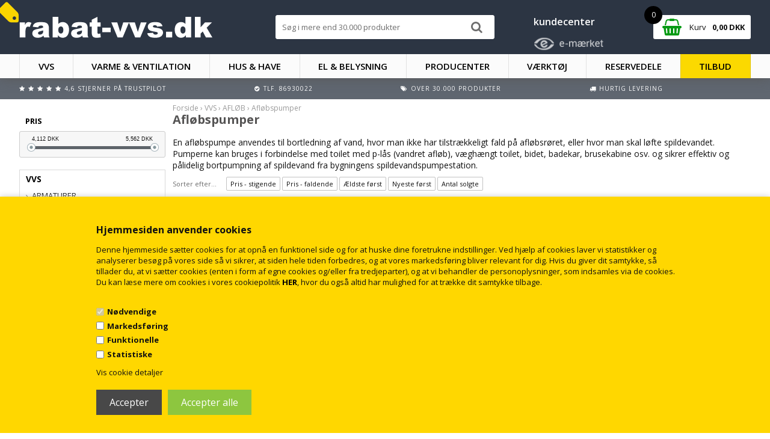

--- FILE ---
content_type: text/html; Charset=UTF-8
request_url: https://www.rabat-vvs.dk/shop/afloebspumper-907c1.html
body_size: 31503
content:
<!DOCTYPE html>
<html lang='da' class="webshop-html" xmlns:fb="http://ogp.me/ns/fb#">
<head>
<title>Afløbspumpe | Køb bl.a afløbspumper til toilet & håndvask Online</title>
<style>img{height:auto;}</style>
    <meta http-equiv="Content-Type" content="text/html;charset=UTF-8" />
    <meta name="generator" content="DanDomain Webshop" />
    <link rel="canonical" href="https://www.rabat-vvs.dk/shop/afloebspumper-907c1.html"/>
    <meta property="og:title" content="Afl&#248;bspumper"/>
    <meta property="og:url" content="https://www.rabat-vvs.dk/shop/afloebspumper-907c1.html"/>
    <meta property="og:image" content="https://www.rabat-vvs.dk/images/313224046340-pxxxxx-p.jpg"/>
    <meta http-equiv="Page-Enter" content="blendTrans(Duration=0)">
    <meta http-equiv="Page-Exit" content="blendTrans(Duration=0)">
    <link href="/shop/frontend/public/css/webshop.css?v=8.117.5220" rel="stylesheet" type="text/css">
    <script type="text/javascript">
        var UsesOwnDoctype = true
        var LanguageID = '26';
        var ReloadBasket = '';
        var MaxBuyMsg = 'Antal må ikke være større end';
        var MinBuyMsg = 'Antal må ikke være mindre end';
        var SelectVarMsg = 'Vælg variant før køb';
        var ProductNumber = '';
        var ProductVariantMasterID = '';
        var Keyword = '';
        var SelectVarTxt = 'Vælg variant';
        var ShowBasketUrl = '/shop/showbasket.html';
        var CurrencyReturnUrl = '/shop/afloebspumper-907c1.html';
        var ReqVariantSelect = 'true';
        var EnablePicProtect = false;
        var PicprotectMsg = '(c) Copyright';
        var AddedToBasketMessageTriggered = false;
        var CookiePolicy = {"cookiesRequireConsent":true,"allowTrackingCookies":false,"allowStatisticsCookies":false,"allowFunctionalCookies":false};
        setInterval(function(){SilentAjaxGetRequest(location.href);},900000);
    </script>
<script>
window.dataLayer = window.dataLayer || [];
function gtag(){dataLayer.push(arguments);}
gtag('consent', 'default', {
'ad_storage': 'denied',
'analytics_storage': 'denied',
'ad_user_data': 'denied',
'ad_personalization': 'denied',
'personalization_storage': 'denied',
'functionality_storage': 'denied',
'security_storage': 'granted'
});
</script>

<script src="https://www.googletagmanager.com/gtag/js?id=UA-9134366-1" class="shop-native-gtag-script" async ></script>
<script>
window.dataLayer = window.dataLayer || [];
function gtag(){dataLayer.push(arguments);}
gtag('js', new Date());
gtag('config', 'UA-9134366-1', { 'anonymize_ip': true });
gtag('set', 'ads_data_redaction', true);
</script>

<script type="text/plain" class="ce-script">(function(w,d,s,l,i){w[l]=w[l]||[];w[l].push({'gtm.start':new Date().getTime(),event:'gtm.js'});var f=d.getElementsByTagName(s)[0],j=d.createElement(s),dl=l!='dataLayer'?'&l='+l:'';j.async=true;j.src='https://www.googletagmanager.com/gtm.js?id='+i+dl;f.parentNode.insertBefore(j,f);})(window,document,'script','dataLayer','GTM-W9KLT6M');</script>    <script type="text/javascript" src="/shop/frontend/public/js/webshop.all.min.js?v=8.117.5220"></script>
    <link rel="alternate" type="application/rss+xml" href="https://www.rabat-vvs.dk/shop/afloebspumper-907c1.rss">

<link rel="apple-touch-icon" sizes="57x57" href="/images/skins/dandodesign-prof/favicon/apple-icon-57x57.png">
<link rel="apple-touch-icon" sizes="60x60" href="/images/skins/dandodesign-prof/favicon/apple-icon-60x60.png">
<link rel="apple-touch-icon" sizes="72x72" href="/images/skins/dandodesign-prof/favicon/apple-icon-72x72.png">
<link rel="apple-touch-icon" sizes="76x76" href="/images/skins/dandodesign-prof/favicon/apple-icon-76x76.png">
<link rel="apple-touch-icon" sizes="114x114" href="/images/skins/dandodesign-prof/favicon/apple-icon-114x114.png">
<link rel="apple-touch-icon" sizes="120x120" href="/images/skins/dandodesign-prof/favicon/apple-icon-120x120.png">
<link rel="apple-touch-icon" sizes="144x144" href="/images/skins/dandodesign-prof/favicon/apple-icon-144x144.png">
<link rel="apple-touch-icon" sizes="152x152" href="/images/skins/dandodesign-prof/favicon/apple-icon-152x152.png">
<link rel="apple-touch-icon" sizes="180x180" href="/images/skins/dandodesign-prof/favicon/apple-icon-180x180.png">
<link rel="icon" type="image/png" sizes="192x192"  href="/images/skins/dandodesign-prof/favicon/android-icon-192x192.png">
<link rel="icon" type="image/png" sizes="32x32" href="/images/skins/dandodesign-prof/favicon/favicon-32x32.png">
<link rel="icon" type="image/png" sizes="96x96" href="/images/skins/dandodesign-prof/favicon/favicon-96x96.png">
<link rel="icon" type="image/png" sizes="16x16" href="/images/skins/dandodesign-prof/favicon/favicon-16x16.png">
<link rel="manifest" href="/images/skins/dandodesign-prof/favicon/manifest.json">
<meta name="msapplication-TileColor" content="#ffffff">
<meta name="msapplication-TileImage" content="/images/skins/dandodesign-prof/favicon/ms-icon-144x144.png">
<meta name="theme-color" content="#ffffff">
<meta name="google-site-verification" content="SKuO7Pc0d_XfU6upVtMDYgC01EW_gqxL6DzdWlTkyFo" />

<script type="application/ld+json">
{
  "@context": "http://schema.org",
  "@type": "Organization",
  "name": "Rabat-VVS.dk",
  "address": {
    "@type": "PostalAddress",
    "addressCountry": "Danmark",
    "streetAddress": "Ormslevvej 287",
    "addressLocality": "Viby J",
    "addressRegion": "Østjylland",
    "postalCode": "8260"
   },
"aggregateRating": {
    	"@type": "AggregateRating",
    	"ratingValue": "4.1",
    	"reviewCount": "83",
    	"bestRating": "5",
    	"worstRating": "1",
		"itemReviewed": {
        "@type": "Organization",
        "name": "Rabat-VVS.dk"
        }
  },
  "geo": {
    "@type": "GeoCoordinates",
    "latitude": "56.1284655",
    "longitude": "10.1131323"
  },
 "sameAs": [ 
 "https://www.instagram.com/rabatvvs/",
"https://da-dk.facebook.com/RabatVvsdk/",
"https://dk.trustpilot.com/review/www.rabat-vvs.dk"
 ],
  "telephone": "004586930022",
  "email": "salg@rabat-vvs.dk",
  "url": "https://www.rabat-vvs.dk/",
  "image": "https://www.rabat-vvs.dk/images/skins/dandodesign-prof/media/logo.png"
}
</script>


<!-- Start ProfitMetrics - (v1) -->
<script>
  window.profitMetrics = {
    pid: '309301128EB98F32',
  }
</script>
<script src="https://cdn1.profitmetrics.io/309301128EB98F32/bundle.js" defer></script>
<!-- End ProfitMetrics - (v1) -->

<meta http-equiv="X-UA-Compatible" content="IE=edge">
<meta name="viewport" content="initial-scale=1.0, maximum-scale=1.0, user-scalable=0">
<script type="text/javascript" src="/images/skins/dandodesign-prof/js/prof.feb.min.js?12"></script>
<link rel="stylesheet" href="https://maxcdn.bootstrapcdn.com/font-awesome/4.5.0/css/font-awesome.min.css">
<link href="https://fonts.googleapis.com/css?family=Open+Sans:400,600,700" rel="stylesheet">
<link href="/images/skins/dandodesign-prof/css/prof.feb.min.css?111111" rel="stylesheet" type="text/css">

<!-- Hotjar Tracking Code for https://www.rabat-vvs.dk/shop/frontpage.html -->
<script>
    (function(h,o,t,j,a,r){
        h.hj=h.hj||function(){(h.hj.q=h.hj.q||[]).push(arguments)};
        h._hjSettings={hjid:2038237,hjsv:6};
        a=o.getElementsByTagName('head')[0];
        r=o.createElement('script');r.async=1;
        r.src=t+h._hjSettings.hjid+j+h._hjSettings.hjsv;
        a.appendChild(r);
    })(window,document,'https://static.hotjar.com/c/hotjar-','.js?sv=');
</script>


<!-- Start e-maerket widget --><script type="text/javascript" src="https://widget.emaerket.dk/js/6a6d962ebe457764e516fc7d1414b36b" async></script><script type="text/javascript" src="https://widget.emaerket.dk/js/star/6a6d962ebe457764e516fc7d1414b36b" async></script><!-- // end e-maerket widget -->

</head>


<body class="webshop-productlist webshop-body">
<noscript><iframe src='https://www.googletagmanager.com/ns.html?id=GTM-W9KLT6M'height='0' width='0' style='display:none;visibility:hidden'></iframe></noscript><style type="text/css">   #CookiePolicy {       background-color: #FFD700	;       color: #111111;       left: 0;       width: 100%;       text-align: center;       z-index: 999;   }       #CookiePolicy h1, #CookiePolicy h2, #CookiePolicy h3, #CookiePolicy h4, #CookiePolicy h5  {       color: #111111;   }   #CookiePolicy label  {       color: #111111;   }       #CookiePolicy .Close {       display: block;       text-decoration: none;       font-size: 14px;       height: 20px;       position: absolute;       right: 10px;       top: 0;       width: 20px;       color: #111111;   }       .CookiePolicyCenterText {      margin: 30px auto;      text-align: left;      max-width: 100%;      position: relative;      width: 980px;   }       .CookiePolicyText {      padding-left:10px;   }</style>    <!--googleoff: all-->
<div id="CookiePolicy" class="fixed-bottom"><div class="CookiePolicyCenterText"><div class="CookiePolicyText"><h2>Hjemmesiden anvender cookies</h2>
Denne hjemmeside sætter cookies for at opnå en funktionel side og for at huske dine foretrukne indstillinger. Ved hjælp af cookies laver vi statistikker og analyserer besøg på vores side så vi sikrer, at siden hele tiden forbedres, og at vores markedsføring bliver relevant for dig. Hvis du giver dit samtykke, så tillader du, at vi sætter cookies (enten i form af egne cookies og/eller fra tredjeparter), og at vi behandler de personoplysninger, som indsamles via de cookies. Du kan læse mere om cookies i vores cookiepolitik <strong><a href="https://www.rabat-vvs.dk/shop/cms-24.html">HER</a></strong>, hvor du også altid har mulighed for at trække dit samtykke tilbage.<br />
 <div class="cookie-policy-consents-container"><div class="cookie-policy-consents-area area-system-cookies"><input type="checkbox" checked disabled/><label>Nødvendige</label></div><div class="cookie-policy-consents-area area-tracking-cookies"><input type="checkbox" id="cookie-policy-consent-tracking" onclick="toggleConsentForCookieType(this)"/><label for="cookie-policy-consent-tracking">Markedsføring</label></div><div class="cookie-policy-consents-area area-functional-cookies"><input type="checkbox" id="cookie-policy-consent-functional" onclick="toggleConsentForCookieType(this)"/><label for="cookie-policy-consent-functional">Funktionelle</label></div><div class="cookie-policy-consents-area area-statistics-cookies"><input type="checkbox" id="cookie-policy-consent-statistics" onclick="toggleConsentForCookieType(this)"/><label for="cookie-policy-consent-statistics">Statistiske</label></div></div><div class="cookie-policy-details-link-container"><a href="#" onclick="toggleCookiePolicyDetails()">Vis cookie detaljer</a></div><div class="cookie-policy-details-container"><div class="rtable rtable--4cols"><div style="order:1;" class="rtable-cell rtable-header-cell">Cookie</div><div style="order:2;" class="rtable-cell cookie-policy-details-globally-mapped cookie-policy-details-thirdparty cookie-policy-details-column-name">_GRECAPTCHA</div><div style="order:3;" class="rtable-cell cookie-policy-details-globally-mapped cookie-policy-details-column-name">ASPSESSIONID*</div><div style="order:4;" class="rtable-cell cookie-policy-details-globally-mapped cookie-policy-details-column-name">basketIdentifier</div><div style="order:5;" class="rtable-cell cookie-policy-details-globally-mapped cookie-policy-details-column-name">DanDomainWebShop5Favorites</div><div style="order:6;" class="rtable-cell cookie-policy-details-globally-mapped cookie-policy-details-column-name">DDCookiePolicy</div><div style="order:7;" class="rtable-cell cookie-policy-details-globally-mapped cookie-policy-details-column-name">DDCookiePolicy-consent-functional</div><div style="order:8;" class="rtable-cell cookie-policy-details-globally-mapped cookie-policy-details-column-name">DDCookiePolicy-consent-statistics</div><div style="order:9;" class="rtable-cell cookie-policy-details-globally-mapped cookie-policy-details-column-name">DDCookiePolicy-consent-tracking</div><div style="order:10;" class="rtable-cell cookie-policy-details-globally-mapped cookie-policy-details-column-name">DDCookiePolicyDialog</div><div style="order:11;" class="rtable-cell cookie-policy-details-globally-mapped cookie-policy-details-column-name cookie-policy-details-exists-on-client">SharedSessionId</div><div style="order:12;" class="rtable-cell cookie-policy-details-globally-mapped cookie-policy-details-column-name">shop6TipBotFilterRandomStringValue</div><div style="order:13;" class="rtable-cell cookie-policy-details-globally-mapped cookie-policy-details-column-name">shopReviewRandomStringValue</div><div style="order:14;" class="rtable-cell cookie-policy-details-globally-mapped cookie-policy-details-column-name">shopShowBasketSendMailRandomStringValue</div><div style="order:15;" class="rtable-cell cookie-policy-details-globally-mapped cookie-policy-details-thirdparty cookie-policy-details-column-name">_ga*</div><div style="order:16;" class="rtable-cell cookie-policy-details-globally-mapped cookie-policy-details-thirdparty cookie-policy-details-column-name">_gat_gtag_UA(Viabill)</div><div style="order:17;" class="rtable-cell cookie-policy-details-globally-mapped cookie-policy-details-thirdparty cookie-policy-details-column-name">_gid</div><div style="order:18;" class="rtable-cell cookie-policy-details-globally-mapped cookie-policy-details-thirdparty cookie-policy-details-column-name">fr</div><div style="order:19;" class="rtable-cell cookie-policy-details-globally-mapped cookie-policy-details-thirdparty cookie-policy-details-column-name">GPS</div><div style="order:20;" class="rtable-cell cookie-policy-details-globally-mapped cookie-policy-details-thirdparty cookie-policy-details-column-name">loc</div><div style="order:21;" class="rtable-cell cookie-policy-details-globally-mapped cookie-policy-details-thirdparty cookie-policy-details-column-name">uvc</div><div style="order:22;" class="rtable-cell cookie-policy-details-globally-mapped cookie-policy-details-thirdparty cookie-policy-details-column-name">VISITOR_INFO1_LIVE</div><div style="order:23;" class="rtable-cell cookie-policy-details-globally-mapped cookie-policy-details-thirdparty cookie-policy-details-column-name">YSC</div><div style="order:24;" class="rtable-cell cookie-policy-details-globally-mapped cookie-policy-details-column-name">__atuvc</div><div style="order:25;" class="rtable-cell cookie-policy-details-globally-mapped cookie-policy-details-column-name">__atuvs</div><div style="order:26;" class="rtable-cell cookie-policy-details-globally-mapped cookie-policy-details-thirdparty cookie-policy-details-column-name">_pinterest_cm</div><div style="order:1;" class="rtable-cell rtable-header-cell">Kategori</div><div style="order:2;" class="rtable-cell cookie-policy-details-globally-mapped cookie-policy-details-thirdparty cookie-policy-details-column-category">Nødvendige</div><div style="order:3;" class="rtable-cell cookie-policy-details-globally-mapped cookie-policy-details-column-category">Nødvendige</div><div style="order:4;" class="rtable-cell cookie-policy-details-globally-mapped cookie-policy-details-column-category">Nødvendige</div><div style="order:5;" class="rtable-cell cookie-policy-details-globally-mapped cookie-policy-details-column-category">Nødvendige</div><div style="order:6;" class="rtable-cell cookie-policy-details-globally-mapped cookie-policy-details-column-category">Nødvendige</div><div style="order:7;" class="rtable-cell cookie-policy-details-globally-mapped cookie-policy-details-column-category">Nødvendige</div><div style="order:8;" class="rtable-cell cookie-policy-details-globally-mapped cookie-policy-details-column-category">Nødvendige</div><div style="order:9;" class="rtable-cell cookie-policy-details-globally-mapped cookie-policy-details-column-category">Nødvendige</div><div style="order:10;" class="rtable-cell cookie-policy-details-globally-mapped cookie-policy-details-column-category">Nødvendige</div><div style="order:11;" class="rtable-cell cookie-policy-details-globally-mapped cookie-policy-details-column-category cookie-policy-details-exists-on-client">Nødvendige</div><div style="order:12;" class="rtable-cell cookie-policy-details-globally-mapped cookie-policy-details-column-category">Nødvendige</div><div style="order:13;" class="rtable-cell cookie-policy-details-globally-mapped cookie-policy-details-column-category">Nødvendige</div><div style="order:14;" class="rtable-cell cookie-policy-details-globally-mapped cookie-policy-details-column-category">Nødvendige</div><div style="order:15;" class="rtable-cell cookie-policy-details-globally-mapped cookie-policy-details-thirdparty cookie-policy-details-column-category">Markedsføring</div><div style="order:16;" class="rtable-cell cookie-policy-details-globally-mapped cookie-policy-details-thirdparty cookie-policy-details-column-category">Markedsføring</div><div style="order:17;" class="rtable-cell cookie-policy-details-globally-mapped cookie-policy-details-thirdparty cookie-policy-details-column-category">Markedsføring</div><div style="order:18;" class="rtable-cell cookie-policy-details-globally-mapped cookie-policy-details-thirdparty cookie-policy-details-column-category">Markedsføring</div><div style="order:19;" class="rtable-cell cookie-policy-details-globally-mapped cookie-policy-details-thirdparty cookie-policy-details-column-category">Markedsføring</div><div style="order:20;" class="rtable-cell cookie-policy-details-globally-mapped cookie-policy-details-thirdparty cookie-policy-details-column-category">Markedsføring</div><div style="order:21;" class="rtable-cell cookie-policy-details-globally-mapped cookie-policy-details-thirdparty cookie-policy-details-column-category">Markedsføring</div><div style="order:22;" class="rtable-cell cookie-policy-details-globally-mapped cookie-policy-details-thirdparty cookie-policy-details-column-category">Markedsføring</div><div style="order:23;" class="rtable-cell cookie-policy-details-globally-mapped cookie-policy-details-thirdparty cookie-policy-details-column-category">Markedsføring</div><div style="order:24;" class="rtable-cell cookie-policy-details-globally-mapped cookie-policy-details-column-category">Funktionelle</div><div style="order:25;" class="rtable-cell cookie-policy-details-globally-mapped cookie-policy-details-column-category">Funktionelle</div><div style="order:26;" class="rtable-cell cookie-policy-details-globally-mapped cookie-policy-details-thirdparty cookie-policy-details-column-category">Funktionelle</div><div style="order:1;" class="rtable-cell rtable-header-cell">Beskrivelse</div><div style="order:2;" class="rtable-cell cookie-policy-details-globally-mapped cookie-policy-details-thirdparty cookie-policy-details-column-description">Bruges til Google ReCaptcha<div class="cookie-policy-third-party-details-container">Google LLC</div></div><div style="order:3;" class="rtable-cell cookie-policy-details-globally-mapped cookie-policy-details-column-description">Bruges til at gemme session data</div><div style="order:4;" class="rtable-cell cookie-policy-details-globally-mapped cookie-policy-details-column-description">Bruges til at gemme kurv</div><div style="order:5;" class="rtable-cell cookie-policy-details-globally-mapped cookie-policy-details-column-description">Bruges af funktionen favorit produkter</div><div style="order:6;" class="rtable-cell cookie-policy-details-globally-mapped cookie-policy-details-column-description">Bruges til at gemme cookie samtykke</div><div style="order:7;" class="rtable-cell cookie-policy-details-globally-mapped cookie-policy-details-column-description">Bruges til at gemme cookie samtykke</div><div style="order:8;" class="rtable-cell cookie-policy-details-globally-mapped cookie-policy-details-column-description">Bruges til at gemme cookie samtykke</div><div style="order:9;" class="rtable-cell cookie-policy-details-globally-mapped cookie-policy-details-column-description">Bruges til at gemme cookie samtykke</div><div style="order:10;" class="rtable-cell cookie-policy-details-globally-mapped cookie-policy-details-column-description">Bruges til at gemme cookie samtykke</div><div style="order:11;" class="rtable-cell cookie-policy-details-globally-mapped cookie-policy-details-column-description cookie-policy-details-exists-on-client">Bruges til at gemme session data</div><div style="order:12;" class="rtable-cell cookie-policy-details-globally-mapped cookie-policy-details-column-description">Bruges af funktionen tip en ven</div><div style="order:13;" class="rtable-cell cookie-policy-details-globally-mapped cookie-policy-details-column-description">Bruges af funktionen produkt anmeldelser</div><div style="order:14;" class="rtable-cell cookie-policy-details-globally-mapped cookie-policy-details-column-description">Bruges til send kurven til en ven funktionen</div><div style="order:15;" class="rtable-cell cookie-policy-details-globally-mapped cookie-policy-details-thirdparty cookie-policy-details-column-description">Google analytics bruges til at indsamle statistik om den besøgende<div class="cookie-policy-third-party-details-container">Google LLC</div></div><div style="order:16;" class="rtable-cell cookie-policy-details-globally-mapped cookie-policy-details-thirdparty cookie-policy-details-column-description">Bruges af Google til at tilpasse visning af annoncer<div class="cookie-policy-third-party-details-container">Google LLC</div></div><div style="order:17;" class="rtable-cell cookie-policy-details-globally-mapped cookie-policy-details-thirdparty cookie-policy-details-column-description">Google analytics bruges til at indsamle statistik om den besøgende<div class="cookie-policy-third-party-details-container">Google LLC</div></div><div style="order:18;" class="rtable-cell cookie-policy-details-globally-mapped cookie-policy-details-thirdparty cookie-policy-details-column-description">Bruges til at dele siden på sociale medier<div class="cookie-policy-third-party-details-container">Facebook, Inc.</div></div><div style="order:19;" class="rtable-cell cookie-policy-details-globally-mapped cookie-policy-details-thirdparty cookie-policy-details-column-description">Bruges af Youtube til afspilning af video<div class="cookie-policy-third-party-details-container">youtube.com </div></div><div style="order:20;" class="rtable-cell cookie-policy-details-globally-mapped cookie-policy-details-thirdparty cookie-policy-details-column-description">Bruges til at dele siden på sociale medier<div class="cookie-policy-third-party-details-container">addthis.com</div></div><div style="order:21;" class="rtable-cell cookie-policy-details-globally-mapped cookie-policy-details-thirdparty cookie-policy-details-column-description">Bruges til at dele siden på sociale medierBruges til at dele siden på sociale medier<div class="cookie-policy-third-party-details-container">addthis.com</div></div><div style="order:22;" class="rtable-cell cookie-policy-details-globally-mapped cookie-policy-details-thirdparty cookie-policy-details-column-description">Bruges af Youtube til afspilning af video<div class="cookie-policy-third-party-details-container">youtube.com</div></div><div style="order:23;" class="rtable-cell cookie-policy-details-globally-mapped cookie-policy-details-thirdparty cookie-policy-details-column-description">Bruges af Youtube til afspilning af video<div class="cookie-policy-third-party-details-container">youtube.com</div></div><div style="order:24;" class="rtable-cell cookie-policy-details-globally-mapped cookie-policy-details-column-description">Bruges til at dele siden på sociale medier</div><div style="order:25;" class="rtable-cell cookie-policy-details-globally-mapped cookie-policy-details-column-description">Bruges til at dele siden på sociale medier</div><div style="order:26;" class="rtable-cell cookie-policy-details-globally-mapped cookie-policy-details-thirdparty cookie-policy-details-column-description">Bruges til at dele siden på sociale medier<div class="cookie-policy-third-party-details-container">pinterest.com</div></div><div style="order:1;" class="rtable-cell rtable-header-cell">Udløb</div><div style="order:2;" class="rtable-cell cookie-policy-details-globally-mapped cookie-policy-details-thirdparty cookie-policy-details-column-expire">182 dage</div><div style="order:3;" class="rtable-cell cookie-policy-details-globally-mapped cookie-policy-details-column-expire">session</div><div style="order:4;" class="rtable-cell cookie-policy-details-globally-mapped cookie-policy-details-column-expire">30 dage</div><div style="order:5;" class="rtable-cell cookie-policy-details-globally-mapped cookie-policy-details-column-expire">365 dage</div><div style="order:6;" class="rtable-cell cookie-policy-details-globally-mapped cookie-policy-details-column-expire">365 dage</div><div style="order:7;" class="rtable-cell cookie-policy-details-globally-mapped cookie-policy-details-column-expire">365 dage</div><div style="order:8;" class="rtable-cell cookie-policy-details-globally-mapped cookie-policy-details-column-expire">365 dage</div><div style="order:9;" class="rtable-cell cookie-policy-details-globally-mapped cookie-policy-details-column-expire">365 dage</div><div style="order:10;" class="rtable-cell cookie-policy-details-globally-mapped cookie-policy-details-column-expire">365 dage</div><div style="order:11;" class="rtable-cell cookie-policy-details-globally-mapped cookie-policy-details-column-expire cookie-policy-details-exists-on-client">365 dage</div><div style="order:12;" class="rtable-cell cookie-policy-details-globally-mapped cookie-policy-details-column-expire">session</div><div style="order:13;" class="rtable-cell cookie-policy-details-globally-mapped cookie-policy-details-column-expire">session</div><div style="order:14;" class="rtable-cell cookie-policy-details-globally-mapped cookie-policy-details-column-expire">session</div><div style="order:15;" class="rtable-cell cookie-policy-details-globally-mapped cookie-policy-details-thirdparty cookie-policy-details-column-expire">730 dage</div><div style="order:16;" class="rtable-cell cookie-policy-details-globally-mapped cookie-policy-details-thirdparty cookie-policy-details-column-expire">1 dage</div><div style="order:17;" class="rtable-cell cookie-policy-details-globally-mapped cookie-policy-details-thirdparty cookie-policy-details-column-expire">2 minutter</div><div style="order:18;" class="rtable-cell cookie-policy-details-globally-mapped cookie-policy-details-thirdparty cookie-policy-details-column-expire">90 dage</div><div style="order:19;" class="rtable-cell cookie-policy-details-globally-mapped cookie-policy-details-thirdparty cookie-policy-details-column-expire">1 dage</div><div style="order:20;" class="rtable-cell cookie-policy-details-globally-mapped cookie-policy-details-thirdparty cookie-policy-details-column-expire">730 dage</div><div style="order:21;" class="rtable-cell cookie-policy-details-globally-mapped cookie-policy-details-thirdparty cookie-policy-details-column-expire">730 dage</div><div style="order:22;" class="rtable-cell cookie-policy-details-globally-mapped cookie-policy-details-thirdparty cookie-policy-details-column-expire">180 dage</div><div style="order:23;" class="rtable-cell cookie-policy-details-globally-mapped cookie-policy-details-thirdparty cookie-policy-details-column-expire">session</div><div style="order:24;" class="rtable-cell cookie-policy-details-globally-mapped cookie-policy-details-column-expire">730 dage</div><div style="order:25;" class="rtable-cell cookie-policy-details-globally-mapped cookie-policy-details-column-expire">365 dage</div><div style="order:26;" class="rtable-cell cookie-policy-details-globally-mapped cookie-policy-details-thirdparty cookie-policy-details-column-expire">365 dage</div></div></div><div class="cookie-policy-accept-buttons-container"><input id="cookie-policy-accept-button" data-accept-text-original="Accepter" data-accept-text-modified="" class="cookie-policy-accept cookie-policy-button" type="button" value="Accepter" onclick="cookiePolicyAccept('f27a66bebaae535d6a8fb221560b4a232a6a24ac')"/><input class="cookie-policy-accept-all cookie-policy-button" type="button" value="Accepter alle" onclick="cookiePolicyAcceptAll('f27a66bebaae535d6a8fb221560b4a232a6a24ac')"/></div></div></div></div>
<!--googleon: all-->
<style>.product img {max-height: 187px}.product .master {display:none}.product .advanced-variants select {background:#e9e9e9}</style>
<div class="fixed">
<header>
  <section><a href="/"><i class="fa fa-tag" aria-hidden="true"></i><img border="0" class="WebShopSkinLogo" src="/images/skins/dandodesign-prof/media/logo.png"></a><form ID="Search_Form" method="POST" action="/shop/search-1.html" style="margin:0;"><input type="hidden" name="InitSearch" value="1"><span class="SearchTitle_SearchPage">Søg i mere end 30.000 produkter</span><br><input type="text" name="Keyword" maxlength="50" size="12" class="SearchField_SearchPage" value=""><span class="nbsp">&nbsp;</span><input type="submit" value="Søg" name="Search" class="SubmitButton_SearchPage"><br></form>
  <div class="kundeservice"><b><a href="https://www.rabat-vvs.dk/shop/cms-kontakt.html" style="color:white">kundecenter</a></b><br/><img src="/images/skins/dandodesign-prof/media/emaerket.png?v1" /></div>
  <div id="basket">
<div id="basket-products"><span id="totalproducts">0</span></div>
<div id="basket-price"><i aria-hidden="true" class="fa fa-shopping-basket"></i>Kurv<b><span id="totalprice">0,00</span> DKK</b><span class="hidden" id="totalshipping"></span></div>
<div class="basketdropdown"></div>
</div>
<div id="resbasket"><i aria-hidden="true" class="fa fa-shopping-basket"></i><span>0</span></div>
<div id="resmenu"><i aria-hidden="true" class="fa fa-bars"></i></div>

  </section>
<script src="https://files.userlink.ai/public/embed.min.js" charset="utf-8" id="bai-scr-emb" data-cid="681c6e096d1abc734b9ccd9e" async domain="www.rabat-vvs.dk"></script>
</header>
<nav><div id="ProductmenuContainer_DIV" class="ProductmenuContainer_DIV"><span class="Heading_Productmenu Heading_ProductMenu">Produkter<br></span><style type="text/css">.ProductMenu_MenuItemBold{font-weight:bold;}</style><ul id="ProductMenu_List"><li class="RootCategory_Productmenu has-dropdown"><a href="/shop/vvs-22s1.html" class="CategoryLink0_Productmenu Deactiv_Productmenu Deactiv_ProductMenu" title="VVS"><span class="ProductMenu_MenuItemBold">VVS</span></a><ul class="dropdown"><li class="SubCategory1_Productmenu has-dropdown"><a href="/shop/armaturer-416s1.html" class="CategoryLink1_Productmenu Deactiv_Productmenu Deactiv_ProductMenu" title="ARMATURER"><span class="ProductMenu_MenuItemBold">ARMATURER</span></a><ul class="dropdown"><li class="SubCategory2_Productmenu has-dropdown"><a href="/shop/haandvaskbatterier-116s1.html" class="CategoryLink2_Productmenu Deactiv_Productmenu Deactiv_ProductMenu" title="Håndvaskbatterier"><span class="ProductMenu_MenuItemBold">Håndvaskbatterier</span></a><ul class="dropdown"><li class="SubCategory3_Productmenu"><a href="/shop/1-grebs-303c1.html" class="CategoryLink3_Productmenu Deactiv_Productmenu Deactiv_ProductMenu" title="1-grebs ">1-grebs </a></li><li class="SubCategory3_Productmenu"><a href="/shop/2-grebs-304c1.html" class="CategoryLink3_Productmenu Deactiv_Productmenu Deactiv_ProductMenu" title="2-grebs">2-grebs</a></li><li class="SubCategory3_Productmenu"><a href="/shop/for-vaegmontering-305c1.html" class="CategoryLink3_Productmenu Deactiv_Productmenu Deactiv_ProductMenu" title="For vægmontering">For vægmontering</a></li><li class="SubCategory3_Productmenu"><a href="/shop/haandvaskbatterier-med-306c1.html" class="CategoryLink3_Productmenu Deactiv_Productmenu Deactiv_ProductMenu" title="Håndvaskbatterier med bruser">Håndvaskbatterier med bruser</a></li><li class="SubCategory3_Productmenu"><a href="/shop/hoej-vandhane-660c1.html" class="CategoryLink3_Productmenu Deactiv_Productmenu Deactiv_ProductMenu" title="Høj vandhane">Høj vandhane</a></li></ul></li><li class="SubCategory2_Productmenu has-dropdown"><a href="/shop/koekkenarmatur-135s1.html" class="CategoryLink2_Productmenu Deactiv_Productmenu Deactiv_ProductMenu" title="Køkkenarmatur"><span class="ProductMenu_MenuItemBold">Køkkenarmatur</span></a><ul class="dropdown"><li class="SubCategory3_Productmenu"><a href="/shop/1-grebs-369c1.html" class="CategoryLink3_Productmenu Deactiv_Productmenu Deactiv_ProductMenu" title="1-grebs">1-grebs</a></li><li class="SubCategory3_Productmenu"><a href="/shop/2-grebs-370c1.html" class="CategoryLink3_Productmenu Deactiv_Productmenu Deactiv_ProductMenu" title="2-grebs">2-grebs</a></li><li class="SubCategory3_Productmenu"><a href="/shop/for-vaegmontering-371c1.html" class="CategoryLink3_Productmenu Deactiv_Productmenu Deactiv_ProductMenu" title="For vægmontering ">For vægmontering </a></li><li class="SubCategory3_Productmenu"><a href="/shop/kogende-vandhane-691c1.html" class="CategoryLink3_Productmenu Deactiv_Productmenu Deactiv_ProductMenu" title="Kogende vandhane">Kogende vandhane</a></li><li class="SubCategory3_Productmenu"><a href="/shop/med-kulsyre-723c1.html" class="CategoryLink3_Productmenu Deactiv_Productmenu Deactiv_ProductMenu" title="Med Kulsyre ">Med Kulsyre </a></li><li class="SubCategory3_Productmenu"><a href="/shop/med-udtraekstud-692c1.html" class="CategoryLink3_Productmenu Deactiv_Productmenu Deactiv_ProductMenu" title="Med udtrækstud ">Med udtrækstud </a></li><li class="SubCategory3_Productmenu"><a href="/shop/tilbehoer-til-koekkenbatteri-368c1.html" class="CategoryLink3_Productmenu Deactiv_Productmenu Deactiv_ProductMenu" title="Tilbehør til køkkenbatteri">Tilbehør til køkkenbatteri</a></li></ul></li><li class="SubCategory2_Productmenu has-dropdown"><a href="/shop/brusebatterier-115s1.html" class="CategoryLink2_Productmenu Deactiv_Productmenu Deactiv_ProductMenu" title="Brusebatterier"><span class="ProductMenu_MenuItemBold">Brusebatterier</span></a><ul class="dropdown"><li class="SubCategory3_Productmenu"><a href="/shop/paabygning-med-termostat-300c1.html" class="CategoryLink3_Productmenu Deactiv_Productmenu Deactiv_ProductMenu" title="Påbygning med termostat">Påbygning med termostat</a></li><li class="SubCategory3_Productmenu"><a href="/shop/til-indbygning-301c1.html" class="CategoryLink3_Productmenu Deactiv_Productmenu Deactiv_ProductMenu" title="Til indbygning">Til indbygning</a></li><li class="SubCategory3_Productmenu"><a href="/shop/brusesystemer-296c1.html" class="CategoryLink3_Productmenu Deactiv_Productmenu Deactiv_ProductMenu" title="Brusesystemer">Brusesystemer</a></li><li class="SubCategory3_Productmenu"><a href="/shop/bruse-pakker-til-659c1.html" class="CategoryLink3_Productmenu Deactiv_Productmenu Deactiv_ProductMenu" title="Bruse - pakker til indbygning">Bruse - pakker til indbygning</a></li><li class="SubCategory3_Productmenu"><a href="/shop/brusebatterier-med-brusesaet-658c1.html" class="CategoryLink3_Productmenu Deactiv_Productmenu Deactiv_ProductMenu" title="Brusebatterier med brusesæt">Brusebatterier med brusesæt</a></li><li class="SubCategory3_Productmenu"><a href="/shop/paabygning-uden-termostat-656c1.html" class="CategoryLink3_Productmenu Deactiv_Productmenu Deactiv_ProductMenu" title="Påbygning uden termostat">Påbygning uden termostat</a></li><li class="SubCategory3_Productmenu"><a href="/shop/tilbehoer-til-brusebatterier-299c1.html" class="CategoryLink3_Productmenu Deactiv_Productmenu Deactiv_ProductMenu" title="Tilbehør til brusebatterier">Tilbehør til brusebatterier</a></li></ul></li><li class="SubCategory2_Productmenu"><a href="/shop/beroeringsfri-armatur-133c1.html" class="CategoryLink2_Productmenu Deactiv_Productmenu Deactiv_ProductMenu" title="Berøringsfri armatur">Berøringsfri armatur</a></li><li class="SubCategory2_Productmenu"><a href="/shop/bidetbatterier-121c1.html" class="CategoryLink2_Productmenu Deactiv_Productmenu Deactiv_ProductMenu" title="Bidétbatterier">Bidétbatterier</a></li><li class="SubCategory2_Productmenu has-dropdown"><a href="/shop/karbatterier-113s1.html" class="CategoryLink2_Productmenu Deactiv_Productmenu Deactiv_ProductMenu" title="Karbatterier"><span class="ProductMenu_MenuItemBold">Karbatterier</span></a><ul class="dropdown"><li class="SubCategory3_Productmenu"><a href="/shop/gulvstaaende-651c1.html" class="CategoryLink3_Productmenu Deactiv_Productmenu Deactiv_ProductMenu" title="Gulvstående ">Gulvstående </a></li><li class="SubCategory3_Productmenu"><a href="/shop/indbygning-i-karkant-652c1.html" class="CategoryLink3_Productmenu Deactiv_Productmenu Deactiv_ProductMenu" title="Indbygning i karkant">Indbygning i karkant</a></li><li class="SubCategory3_Productmenu"><a href="/shop/indbygning-i-vaeg-725c1.html" class="CategoryLink3_Productmenu Deactiv_Productmenu Deactiv_ProductMenu" title="Indbygning i væg">Indbygning i væg</a></li><li class="SubCategory3_Productmenu"><a href="/shop/kar-tude-655c1.html" class="CategoryLink3_Productmenu Deactiv_Productmenu Deactiv_ProductMenu" title="Kar-tude ">Kar-tude </a></li><li class="SubCategory3_Productmenu"><a href="/shop/paabygning-paa-vaeg-654c1.html" class="CategoryLink3_Productmenu Deactiv_Productmenu Deactiv_ProductMenu" title="Påbygning på væg">Påbygning på væg</a></li></ul></li><li class="SubCategory2_Productmenu"><a href="/shop/forskruninger-og-rosetter-438c1.html" class="CategoryLink2_Productmenu Deactiv_Productmenu Deactiv_ProductMenu" title="Forskruninger og rosetter">Forskruninger og rosetter</a></li></ul></li><li class="SubCategory1_Productmenu has-dropdown"><a href="/shop/toiletter-tilbehoer-127s1.html" class="CategoryLink1_Productmenu Deactiv_Productmenu Deactiv_ProductMenu" title="TOILETTER & TILBEHØR"><span class="ProductMenu_MenuItemBold">TOILETTER & TILBEHØR</span></a><ul class="dropdown"><li class="SubCategory2_Productmenu has-dropdown"><a href="/shop/toilet-vaeghaengte-123s1.html" class="CategoryLink2_Productmenu Deactiv_Productmenu Deactiv_ProductMenu" title="Toilet - Væghængte"><span class="ProductMenu_MenuItemBold">Toilet - Væghængte</span></a><ul class="dropdown"><li class="SubCategory3_Productmenu"><a href="/shop/uden-skyllerand-676c1.html" class="CategoryLink3_Productmenu Deactiv_Productmenu Deactiv_ProductMenu" title="Uden skyllerand ">Uden skyllerand </a></li><li class="SubCategory3_Productmenu"><a href="/shop/douche-bidet-toilet-677c1.html" class="CategoryLink3_Productmenu Deactiv_Productmenu Deactiv_ProductMenu" title="Douche / bidet toilet ">Douche / bidet toilet </a></li><li class="SubCategory3_Productmenu"><a href="/shop/haengetoilet-pakke-675c1.html" class="CategoryLink3_Productmenu Deactiv_Productmenu Deactiv_ProductMenu" title="Hængetoilet-pakke">Hængetoilet-pakke</a></li><li class="SubCategory3_Productmenu"><a href="/shop/kompakt-toilet-kort-671c1.html" class="CategoryLink3_Productmenu Deactiv_Productmenu Deactiv_ProductMenu" title="Kompakt toilet (kort model)">Kompakt toilet (kort model)</a></li><li class="SubCategory3_Productmenu"><a href="/shop/med-synlig-cisterne-672c1.html" class="CategoryLink3_Productmenu Deactiv_Productmenu Deactiv_ProductMenu" title="Med synlig cisterne ">Med synlig cisterne </a></li><li class="SubCategory3_Productmenu"><a href="/shop/standard-stoerelse-674c1.html" class="CategoryLink3_Productmenu Deactiv_Productmenu Deactiv_ProductMenu" title="Standard størelse ">Standard størelse </a></li></ul></li><li class="SubCategory2_Productmenu has-dropdown"><a href="/shop/toilet-gulvmonteret-124s1.html" class="CategoryLink2_Productmenu Deactiv_Productmenu Deactiv_ProductMenu" title="Toilet - Gulvmonteret"><span class="ProductMenu_MenuItemBold">Toilet - Gulvmonteret</span></a><ul class="dropdown"><li class="SubCategory3_Productmenu"><a href="/shop/uden-skyllerand-700c1.html" class="CategoryLink3_Productmenu Deactiv_Productmenu Deactiv_ProductMenu" title="Uden skyllerand ">Uden skyllerand </a></li><li class="SubCategory3_Productmenu"><a href="/shop/back-to-wall-678c1.html" class="CategoryLink3_Productmenu Deactiv_Productmenu Deactiv_ProductMenu" title="Back to wall universal lås">Back to wall universal lås</a></li><li class="SubCategory3_Productmenu"><a href="/shop/hoej-model-679c1.html" class="CategoryLink3_Productmenu Deactiv_Productmenu Deactiv_ProductMenu" title="Høj model ">Høj model </a></li><li class="SubCategory3_Productmenu"><a href="/shop/kort-model-680c1.html" class="CategoryLink3_Productmenu Deactiv_Productmenu Deactiv_ProductMenu" title="Kort model">Kort model</a></li><li class="SubCategory3_Productmenu"><a href="/shop/med-p-laas-681c1.html" class="CategoryLink3_Productmenu Deactiv_Productmenu Deactiv_ProductMenu" title="Med P-lås">Med P-lås</a></li><li class="SubCategory3_Productmenu"><a href="/shop/med-s-laas-682c1.html" class="CategoryLink3_Productmenu Deactiv_Productmenu Deactiv_ProductMenu" title="Med S-lås">Med S-lås</a></li></ul></li><li class="SubCategory2_Productmenu"><a href="/shop/toiletsaeder-125c1.html" class="CategoryLink2_Productmenu Deactiv_Productmenu Deactiv_ProductMenu" title="Toiletsæder">Toiletsæder</a></li><li class="SubCategory2_Productmenu"><a href="/shop/toilet-monolith-132c1.html" class="CategoryLink2_Productmenu Deactiv_Productmenu Deactiv_ProductMenu" title="Toilet - Monolith">Toilet - Monolith</a></li><li class="SubCategory2_Productmenu"><a href="/shop/douche-toilet-bidet-122c1.html" class="CategoryLink2_Productmenu Deactiv_Productmenu Deactiv_ProductMenu" title="Douche toilet / bidet toilet">Douche toilet / bidet toilet</a></li><li class="SubCategory2_Productmenu"><a href="/shop/urinal-128c1.html" class="CategoryLink2_Productmenu Deactiv_Productmenu Deactiv_ProductMenu" title="Urinal">Urinal</a></li><li class="SubCategory2_Productmenu"><a href="/shop/tilbehoer-til-toilettet-433c1.html" class="CategoryLink2_Productmenu Deactiv_Productmenu Deactiv_ProductMenu" title="Tilbehør til toilettet">Tilbehør til toilettet</a></li><li class="SubCategory2_Productmenu has-dropdown"><a href="/shop/cisterner-betjeningsplader-126s1.html" class="CategoryLink2_Productmenu Deactiv_Productmenu Deactiv_ProductMenu" title="Cisterner & Betjeningsplader"><span class="ProductMenu_MenuItemBold">Cisterner & Betjeningsplader</span></a><ul class="dropdown"><li class="SubCategory3_Productmenu"><a href="/shop/cisterne-over-100-684c1.html" class="CategoryLink3_Productmenu Deactiv_Productmenu Deactiv_ProductMenu" title="Cisterne over 100 cm.">Cisterne over 100 cm.</a></li><li class="SubCategory3_Productmenu"><a href="/shop/cisterne-under-100-685c1.html" class="CategoryLink3_Productmenu Deactiv_Productmenu Deactiv_ProductMenu" title="Cisterne under 100 cm.">Cisterne under 100 cm.</a></li><li class="SubCategory3_Productmenu"><a href="/shop/cisterne-loese-688c1.html" class="CategoryLink3_Productmenu Deactiv_Productmenu Deactiv_ProductMenu" title="Cisterne løse">Cisterne løse</a></li><li class="SubCategory3_Productmenu"><a href="/shop/betjeningsplader-702c1.html" class="CategoryLink3_Productmenu Deactiv_Productmenu Deactiv_ProductMenu" title="Betjeningsplader">Betjeningsplader</a></li><li class="SubCategory3_Productmenu"><a href="/shop/tilbehoer-703c1.html" class="CategoryLink3_Productmenu Deactiv_Productmenu Deactiv_ProductMenu" title="Tilbehør">Tilbehør</a></li></ul></li></ul></li><li class="SubCategory1_Productmenu has-dropdown"><a href="/shop/badevaerelsesinventar-413s1.html" class="CategoryLink1_Productmenu Deactiv_Productmenu Deactiv_ProductMenu" title="BADEVÆRELSESINVENTAR"><span class="ProductMenu_MenuItemBold">BADEVÆRELSESINVENTAR</span></a><ul class="dropdown"><li class="SubCategory2_Productmenu"><a href="/shop/badevaerelsesbelysning-186c1.html" class="CategoryLink2_Productmenu Deactiv_Productmenu Deactiv_ProductMenu" title="Badeværelsesbelysning">Badeværelsesbelysning</a></li><li class="SubCategory2_Productmenu has-dropdown"><a href="/shop/baderumsmoebler-118s1.html" class="CategoryLink2_Productmenu Deactiv_Productmenu Deactiv_ProductMenu" title="Baderumsmøbler"><span class="ProductMenu_MenuItemBold">Baderumsmøbler</span></a><ul class="dropdown"><li class="SubCategory3_Productmenu"><a href="/shop/moebelpakker-741c1.html" class="CategoryLink3_Productmenu Deactiv_Productmenu Deactiv_ProductMenu" title="Møbelpakker">Møbelpakker</a></li><li class="SubCategory3_Productmenu"><a href="/shop/underskabe-664c1.html" class="CategoryLink3_Productmenu Deactiv_Productmenu Deactiv_ProductMenu" title="Underskabe">Underskabe</a></li><li class="SubCategory3_Productmenu"><a href="/shop/hoejskab-661c1.html" class="CategoryLink3_Productmenu Deactiv_Productmenu Deactiv_ProductMenu" title="Højskab">Højskab</a></li><li class="SubCategory3_Productmenu"><a href="/shop/overskabe-663c1.html" class="CategoryLink3_Productmenu Deactiv_Productmenu Deactiv_ProductMenu" title="Overskabe">Overskabe</a></li><li class="SubCategory3_Productmenu"><a href="/shop/tilbehoer-dansani-314c1.html" class="CategoryLink3_Productmenu Deactiv_Productmenu Deactiv_ProductMenu" title="Tilbehør Dansani">Tilbehør Dansani</a></li><li class="SubCategory3_Productmenu"><a href="/shop/tilbehoer-315c1.html" class="CategoryLink3_Productmenu Deactiv_Productmenu Deactiv_ProductMenu" title="Tilbehør">Tilbehør</a></li></ul></li><li class="SubCategory2_Productmenu"><a href="/shop/badevaerelsesventilator-731c1.html" class="CategoryLink2_Productmenu Deactiv_Productmenu Deactiv_ProductMenu" title="Badeværelsesventilator">Badeværelsesventilator</a></li><li class="SubCategory2_Productmenu has-dropdown"><a href="/shop/badevaerelsestilbehoer-119s1.html" class="CategoryLink2_Productmenu Deactiv_Productmenu Deactiv_ProductMenu" title="Badeværelsestilbehør"><span class="ProductMenu_MenuItemBold">Badeværelsestilbehør</span></a><ul class="dropdown"><li class="SubCategory3_Productmenu"><a href="/shop/affaldsspand-665c1.html" class="CategoryLink3_Productmenu Deactiv_Productmenu Deactiv_ProductMenu" title="Affaldsspand">Affaldsspand</a></li><li class="SubCategory3_Productmenu"><a href="/shop/badekarsgreb-711c1.html" class="CategoryLink3_Productmenu Deactiv_Productmenu Deactiv_ProductMenu" title="Badekarsgreb ">Badekarsgreb </a></li><li class="SubCategory3_Productmenu"><a href="/shop/bruseskraber-710c1.html" class="CategoryLink3_Productmenu Deactiv_Productmenu Deactiv_ProductMenu" title="Bruseskraber">Bruseskraber</a></li><li class="SubCategory3_Productmenu"><a href="/shop/hylde-713c1.html" class="CategoryLink3_Productmenu Deactiv_Productmenu Deactiv_ProductMenu" title="Hylde">Hylde</a></li><li class="SubCategory3_Productmenu"><a href="/shop/haandklaedekrog-714c1.html" class="CategoryLink3_Productmenu Deactiv_Productmenu Deactiv_ProductMenu" title="Håndklædekrog ">Håndklædekrog </a></li><li class="SubCategory3_Productmenu"><a href="/shop/haandklaedering-715c1.html" class="CategoryLink3_Productmenu Deactiv_Productmenu Deactiv_ProductMenu" title="Håndklædering ">Håndklædering </a></li><li class="SubCategory3_Productmenu"><a href="/shop/haandklaedestang-716c1.html" class="CategoryLink3_Productmenu Deactiv_Productmenu Deactiv_ProductMenu" title="Håndklædestang ">Håndklædestang </a></li><li class="SubCategory3_Productmenu"><a href="/shop/haartoerre-823c1.html" class="CategoryLink3_Productmenu Deactiv_Productmenu Deactiv_ProductMenu" title="Hårtørre ">Hårtørre </a></li><li class="SubCategory3_Productmenu"><a href="/shop/klapsaede-baenk-712c1.html" class="CategoryLink3_Productmenu Deactiv_Productmenu Deactiv_ProductMenu" title="Klapsæde/Bænk">Klapsæde/Bænk</a></li><li class="SubCategory3_Productmenu"><a href="/shop/kosmetikspejl-571c1.html" class="CategoryLink3_Productmenu Deactiv_Productmenu Deactiv_ProductMenu" title="Kosmetikspejl">Kosmetikspejl</a></li><li class="SubCategory3_Productmenu"><a href="/shop/kurv-saebekurv-717c1.html" class="CategoryLink3_Productmenu Deactiv_Productmenu Deactiv_ProductMenu" title="Kurv/sæbekurv">Kurv/sæbekurv</a></li><li class="SubCategory3_Productmenu"><a href="/shop/papirdispenser-740c1.html" class="CategoryLink3_Productmenu Deactiv_Productmenu Deactiv_ProductMenu" title="Papirdispenser">Papirdispenser</a></li><li class="SubCategory3_Productmenu"><a href="/shop/reservepapirholder-709c1.html" class="CategoryLink3_Productmenu Deactiv_Productmenu Deactiv_ProductMenu" title="Reservepapirholder ">Reservepapirholder </a></li><li class="SubCategory3_Productmenu"><a href="/shop/spejlholder-718c1.html" class="CategoryLink3_Productmenu Deactiv_Productmenu Deactiv_ProductMenu" title="Spejlholder ">Spejlholder </a></li><li class="SubCategory3_Productmenu"><a href="/shop/stoettegreb-356c1.html" class="CategoryLink3_Productmenu Deactiv_Productmenu Deactiv_ProductMenu" title="Støttegreb">Støttegreb</a></li><li class="SubCategory3_Productmenu"><a href="/shop/saebedispenser-704c1.html" class="CategoryLink3_Productmenu Deactiv_Productmenu Deactiv_ProductMenu" title="Sæbedispenser ">Sæbedispenser </a></li><li class="SubCategory3_Productmenu"><a href="/shop/saebeholder-705c1.html" class="CategoryLink3_Productmenu Deactiv_Productmenu Deactiv_ProductMenu" title="Sæbeholder">Sæbeholder</a></li><li class="SubCategory3_Productmenu"><a href="/shop/tandkrus-706c1.html" class="CategoryLink3_Productmenu Deactiv_Productmenu Deactiv_ProductMenu" title="Tandkrus">Tandkrus</a></li><li class="SubCategory3_Productmenu"><a href="/shop/toiletboerste-707c1.html" class="CategoryLink3_Productmenu Deactiv_Productmenu Deactiv_ProductMenu" title="Toiletbørste">Toiletbørste</a></li><li class="SubCategory3_Productmenu"><a href="/shop/toiletpapirholder-708c1.html" class="CategoryLink3_Productmenu Deactiv_Productmenu Deactiv_ProductMenu" title="Toiletpapirholder ">Toiletpapirholder </a></li><li class="SubCategory3_Productmenu"><a href="/shop/toiletsaeder-care-353c1.html" class="CategoryLink3_Productmenu Deactiv_Productmenu Deactiv_ProductMenu" title="Toiletsæder Care ">Toiletsæder Care </a></li></ul></li><li class="SubCategory2_Productmenu has-dropdown"><a href="/shop/spejle-og-spejlskabe-120s1.html" class="CategoryLink2_Productmenu Deactiv_Productmenu Deactiv_ProductMenu" title="Spejle og spejlskabe"><span class="ProductMenu_MenuItemBold">Spejle og spejlskabe</span></a><ul class="dropdown"><li class="SubCategory3_Productmenu"><a href="/shop/spejle-670c1.html" class="CategoryLink3_Productmenu Deactiv_Productmenu Deactiv_ProductMenu" title="Spejle">Spejle</a></li><li class="SubCategory3_Productmenu"><a href="/shop/spejlskabe-669c1.html" class="CategoryLink3_Productmenu Deactiv_Productmenu Deactiv_ProductMenu" title="Spejlskabe">Spejlskabe</a></li></ul></li><li class="SubCategory2_Productmenu has-dropdown"><a href="/shop/haandklaedetoerrer-47s1.html" class="CategoryLink2_Productmenu Deactiv_Productmenu Deactiv_ProductMenu" title="Håndklædetørrer"><span class="ProductMenu_MenuItemBold">Håndklædetørrer</span></a><ul class="dropdown"><li class="SubCategory3_Productmenu"><a href="/shop/vand-el-tilslutning-802c1.html" class="CategoryLink3_Productmenu Deactiv_Productmenu Deactiv_ProductMenu" title="Vand & El-tilslutning">Vand & El-tilslutning</a></li><li class="SubCategory3_Productmenu"><a href="/shop/el-tilslutning-100c1.html" class="CategoryLink3_Productmenu Deactiv_Productmenu Deactiv_ProductMenu" title=" El-tilslutning"> El-tilslutning</a></li><li class="SubCategory3_Productmenu"><a href="/shop/ventilsaet-827c1.html" class="CategoryLink3_Productmenu Deactiv_Productmenu Deactiv_ProductMenu" title="Ventilsæt">Ventilsæt</a></li><li class="SubCategory3_Productmenu"><a href="/shop/el-patroner-828c1.html" class="CategoryLink3_Productmenu Deactiv_Productmenu Deactiv_ProductMenu" title="El-patroner">El-patroner</a></li><li class="SubCategory3_Productmenu"><a href="/shop/haandklaedetoerrer-tilbehoer-232c1.html" class="CategoryLink3_Productmenu Deactiv_Productmenu Deactiv_ProductMenu" title="Håndklædetørrer tilbehør">Håndklædetørrer tilbehør</a></li></ul></li><li class="SubCategory2_Productmenu"><a href="/shop/haandtoerrer-726c1.html" class="CategoryLink2_Productmenu Deactiv_Productmenu Deactiv_ProductMenu" title="Håndtørrer">Håndtørrer</a></li><li class="SubCategory2_Productmenu"><a href="/shop/dan-dryer-tilbehoer-93c1.html" class="CategoryLink2_Productmenu Deactiv_Productmenu Deactiv_ProductMenu" title="Dan Dryer tilbehør">Dan Dryer tilbehør</a></li><li class="SubCategory2_Productmenu"><a href="/shop/saebedispenser-372c1.html" class="CategoryLink2_Productmenu Deactiv_Productmenu Deactiv_ProductMenu" title="Sæbedispenser">Sæbedispenser</a></li></ul></li><li class="SubCategory1_Productmenu has-dropdown"><a href="/shop/vaske-414s1.html" class="CategoryLink1_Productmenu Deactiv_Productmenu Deactiv_ProductMenu" title="VASKE"><span class="ProductMenu_MenuItemBold">VASKE</span></a><ul class="dropdown"><li class="SubCategory2_Productmenu has-dropdown"><a href="/shop/haandvaske-117s1.html" class="CategoryLink2_Productmenu Deactiv_Productmenu Deactiv_ProductMenu" title="Håndvaske"><span class="ProductMenu_MenuItemBold">Håndvaske</span></a><ul class="dropdown"><li class="SubCategory3_Productmenu"><a href="/shop/vaegmontering-311c1.html" class="CategoryLink3_Productmenu Deactiv_Productmenu Deactiv_ProductMenu" title="Vægmontering">Vægmontering</a></li><li class="SubCategory3_Productmenu"><a href="/shop/til-bord-skab-313c1.html" class="CategoryLink3_Productmenu Deactiv_Productmenu Deactiv_ProductMenu" title="Til Bord/skab">Til Bord/skab</a></li><li class="SubCategory3_Productmenu"><a href="/shop/nedfaeldning-312c1.html" class="CategoryLink3_Productmenu Deactiv_Productmenu Deactiv_ProductMenu" title="Nedfældning">Nedfældning</a></li><li class="SubCategory3_Productmenu"><a href="/shop/underlimning-310c1.html" class="CategoryLink3_Productmenu Deactiv_Productmenu Deactiv_ProductMenu" title="Underlimning">Underlimning</a></li><li class="SubCategory3_Productmenu"><a href="/shop/stopventiler-168c1.html" class="CategoryLink3_Productmenu Deactiv_Productmenu Deactiv_ProductMenu" title="Stopventiler">Stopventiler</a></li><li class="SubCategory3_Productmenu"><a href="/shop/tilbehoer-vandlaase-309c1.html" class="CategoryLink3_Productmenu Deactiv_Productmenu Deactiv_ProductMenu" title="Tilbehør - vandlåse">Tilbehør - vandlåse</a></li><li class="SubCategory3_Productmenu"><a href="/shop/tilbehoer-bundventiler-308c1.html" class="CategoryLink3_Productmenu Deactiv_Productmenu Deactiv_ProductMenu" title="Tilbehør - Bundventiler">Tilbehør - Bundventiler</a></li><li class="SubCategory3_Productmenu"><a href="/shop/tilbehoer-oevrigt-307c1.html" class="CategoryLink3_Productmenu Deactiv_Productmenu Deactiv_ProductMenu" title="Tilbehør - Øvrigt">Tilbehør - Øvrigt</a></li></ul></li><li class="SubCategory2_Productmenu has-dropdown"><a href="/shop/koekkenvaske-136s1.html" class="CategoryLink2_Productmenu Deactiv_Productmenu Deactiv_ProductMenu" title="Køkkenvaske"><span class="ProductMenu_MenuItemBold">Køkkenvaske</span></a><ul class="dropdown"><li class="SubCategory3_Productmenu"><a href="/shop/komposit-granit-376c1.html" class="CategoryLink3_Productmenu Deactiv_Productmenu Deactiv_ProductMenu" title="Komposit / Granit">Komposit / Granit</a></li><li class="SubCategory3_Productmenu"><a href="/shop/farvede-vaske-732c1.html" class="CategoryLink3_Productmenu Deactiv_Productmenu Deactiv_ProductMenu" title="Farvede vaske">Farvede vaske</a></li><li class="SubCategory3_Productmenu"><a href="/shop/porcelaen-keramik-696c1.html" class="CategoryLink3_Productmenu Deactiv_Productmenu Deactiv_ProductMenu" title="Porcelæn / Keramik">Porcelæn / Keramik</a></li><li class="SubCategory3_Productmenu"><a href="/shop/rustfrit-staal-697c1.html" class="CategoryLink3_Productmenu Deactiv_Productmenu Deactiv_ProductMenu" title="Rustfrit stål">Rustfrit stål</a></li><li class="SubCategory3_Productmenu"><a href="/shop/tilbehoer-373c1.html" class="CategoryLink3_Productmenu Deactiv_Productmenu Deactiv_ProductMenu" title="Tilbehør">Tilbehør</a></li></ul></li><li class="SubCategory2_Productmenu"><a href="/shop/bryggers--vaskekar-733c1.html" class="CategoryLink2_Productmenu Deactiv_Productmenu Deactiv_ProductMenu" title="Bryggers- & Vaskekar">Bryggers- & Vaskekar</a></li><li class="SubCategory2_Productmenu"><a href="/shop/images-1017059373-75895512-p-jpg-735c1.html" class="CategoryLink2_Productmenu Deactiv_Productmenu Deactiv_ProductMenu" title="Stålborde & vaskeborde">Stålborde & vaskeborde</a></li></ul></li><li class="SubCategory1_Productmenu has-dropdown"><a href="/shop/koekkeninventar-23s1.html" class="CategoryLink1_Productmenu Deactiv_Productmenu Deactiv_ProductMenu" title="KØKKENINVENTAR"><span class="ProductMenu_MenuItemBold">KØKKENINVENTAR</span></a><ul class="dropdown"><li class="SubCategory2_Productmenu has-dropdown"><a href="/shop/koekkenvaske-136s1.html" class="CategoryLink2_Productmenu Deactiv_Productmenu Deactiv_ProductMenu" title="Køkkenvaske"><span class="ProductMenu_MenuItemBold">Køkkenvaske</span></a><ul class="dropdown"><li class="SubCategory3_Productmenu"><a href="/shop/komposit-granit-376c1.html" class="CategoryLink3_Productmenu Deactiv_Productmenu Deactiv_ProductMenu" title="Komposit / Granit">Komposit / Granit</a></li><li class="SubCategory3_Productmenu"><a href="/shop/farvede-vaske-732c1.html" class="CategoryLink3_Productmenu Deactiv_Productmenu Deactiv_ProductMenu" title="Farvede vaske">Farvede vaske</a></li><li class="SubCategory3_Productmenu"><a href="/shop/porcelaen-keramik-696c1.html" class="CategoryLink3_Productmenu Deactiv_Productmenu Deactiv_ProductMenu" title="Porcelæn / Keramik">Porcelæn / Keramik</a></li><li class="SubCategory3_Productmenu"><a href="/shop/rustfrit-staal-697c1.html" class="CategoryLink3_Productmenu Deactiv_Productmenu Deactiv_ProductMenu" title="Rustfrit stål">Rustfrit stål</a></li><li class="SubCategory3_Productmenu"><a href="/shop/tilbehoer-373c1.html" class="CategoryLink3_Productmenu Deactiv_Productmenu Deactiv_ProductMenu" title="Tilbehør">Tilbehør</a></li></ul></li><li class="SubCategory2_Productmenu"><a href="/shop/affaldssortering-137c1.html" class="CategoryLink2_Productmenu Deactiv_Productmenu Deactiv_ProductMenu" title="Affaldssortering">Affaldssortering</a></li><li class="SubCategory2_Productmenu"><a href="/shop/koekkenkvaerne-138c1.html" class="CategoryLink2_Productmenu Deactiv_Productmenu Deactiv_ProductMenu" title="Køkkenkværne">Køkkenkværne</a></li><li class="SubCategory2_Productmenu has-dropdown"><a href="/shop/koekkenarmatur-135s1.html" class="CategoryLink2_Productmenu Deactiv_Productmenu Deactiv_ProductMenu" title="Køkkenarmatur"><span class="ProductMenu_MenuItemBold">Køkkenarmatur</span></a><ul class="dropdown"><li class="SubCategory3_Productmenu"><a href="/shop/1-grebs-369c1.html" class="CategoryLink3_Productmenu Deactiv_Productmenu Deactiv_ProductMenu" title="1-grebs">1-grebs</a></li><li class="SubCategory3_Productmenu"><a href="/shop/2-grebs-370c1.html" class="CategoryLink3_Productmenu Deactiv_Productmenu Deactiv_ProductMenu" title="2-grebs">2-grebs</a></li><li class="SubCategory3_Productmenu"><a href="/shop/for-vaegmontering-371c1.html" class="CategoryLink3_Productmenu Deactiv_Productmenu Deactiv_ProductMenu" title="For vægmontering ">For vægmontering </a></li><li class="SubCategory3_Productmenu"><a href="/shop/kogende-vandhane-691c1.html" class="CategoryLink3_Productmenu Deactiv_Productmenu Deactiv_ProductMenu" title="Kogende vandhane">Kogende vandhane</a></li><li class="SubCategory3_Productmenu"><a href="/shop/med-kulsyre-723c1.html" class="CategoryLink3_Productmenu Deactiv_Productmenu Deactiv_ProductMenu" title="Med Kulsyre ">Med Kulsyre </a></li><li class="SubCategory3_Productmenu"><a href="/shop/med-udtraekstud-692c1.html" class="CategoryLink3_Productmenu Deactiv_Productmenu Deactiv_ProductMenu" title="Med udtrækstud ">Med udtrækstud </a></li><li class="SubCategory3_Productmenu"><a href="/shop/tilbehoer-til-koekkenbatteri-368c1.html" class="CategoryLink3_Productmenu Deactiv_Productmenu Deactiv_ProductMenu" title="Tilbehør til køkkenbatteri">Tilbehør til køkkenbatteri</a></li></ul></li><li class="SubCategory2_Productmenu"><a href="/shop/intra-minikoekken-375c1.html" class="CategoryLink2_Productmenu Deactiv_Productmenu Deactiv_ProductMenu" title="Intra minikøkken">Intra minikøkken</a></li><li class="SubCategory2_Productmenu"><a href="/shop/saebedispenser-372c1.html" class="CategoryLink2_Productmenu Deactiv_Productmenu Deactiv_ProductMenu" title="Sæbedispenser">Sæbedispenser</a></li></ul></li><li class="SubCategory1_Productmenu has-dropdown"><a href="/shop/kar-brus-424s1.html" class="CategoryLink1_Productmenu Deactiv_Productmenu Deactiv_ProductMenu" title="KAR & BRUS"><span class="ProductMenu_MenuItemBold">KAR & BRUS</span></a><ul class="dropdown"><li class="SubCategory2_Productmenu has-dropdown"><a href="/shop/bruseafskaermning-112s1.html" class="CategoryLink2_Productmenu Deactiv_Productmenu Deactiv_ProductMenu" title="Bruseafskærmning"><span class="ProductMenu_MenuItemBold">Bruseafskærmning</span></a><ul class="dropdown"><li class="SubCategory3_Productmenu"><a href="/shop/badekar-vaeg-649c1.html" class="CategoryLink3_Productmenu Deactiv_Productmenu Deactiv_ProductMenu" title="Badekar-væg ">Badekar-væg </a></li><li class="SubCategory3_Productmenu"><a href="/shop/brusedoere-og-glasdoere-645c1.html" class="CategoryLink3_Productmenu Deactiv_Productmenu Deactiv_ProductMenu" title="Brusedøre og glasdøre">Brusedøre og glasdøre</a></li><li class="SubCategory3_Productmenu"><a href="/shop/brusehjoerne-646c1.html" class="CategoryLink3_Productmenu Deactiv_Productmenu Deactiv_ProductMenu" title="Brusehjørne">Brusehjørne</a></li><li class="SubCategory3_Productmenu"><a href="/shop/fast-glasvaeg-647c1.html" class="CategoryLink3_Productmenu Deactiv_Productmenu Deactiv_ProductMenu" title="Fast glasvæg ">Fast glasvæg </a></li><li class="SubCategory3_Productmenu"><a href="/shop/glasvaeg-paa-specialmaal-650c1.html" class="CategoryLink3_Productmenu Deactiv_Productmenu Deactiv_ProductMenu" title="Glasvæg på specialmål ">Glasvæg på specialmål </a></li><li class="SubCategory3_Productmenu"><a href="/shop/brusekabiner-425c1.html" class="CategoryLink3_Productmenu Deactiv_Productmenu Deactiv_ProductMenu" title="Brusekabiner">Brusekabiner</a></li><li class="SubCategory3_Productmenu"><a href="/shop/tilbehoer-291c1.html" class="CategoryLink3_Productmenu Deactiv_Productmenu Deactiv_ProductMenu" title="Tilbehør">Tilbehør</a></li></ul></li><li class="SubCategory2_Productmenu"><a href="/shop/brusesaet-295c1.html" class="CategoryLink2_Productmenu Deactiv_Productmenu Deactiv_ProductMenu" title="Brusesæt">Brusesæt</a></li><li class="SubCategory2_Productmenu"><a href="/shop/haandbrusere-294c1.html" class="CategoryLink2_Productmenu Deactiv_Productmenu Deactiv_ProductMenu" title="Håndbrusere">Håndbrusere</a></li><li class="SubCategory2_Productmenu"><a href="/shop/hovedbrusere-298c1.html" class="CategoryLink2_Productmenu Deactiv_Productmenu Deactiv_ProductMenu" title="Hovedbrusere">Hovedbrusere</a></li><li class="SubCategory2_Productmenu has-dropdown"><a href="/shop/brusetilbehoer-293s1.html" class="CategoryLink2_Productmenu Deactiv_Productmenu Deactiv_ProductMenu" title="Brusetilbehør"><span class="ProductMenu_MenuItemBold">Brusetilbehør</span></a><ul class="dropdown"><li class="SubCategory3_Productmenu"><a href="/shop/brusearme-631c1.html" class="CategoryLink3_Productmenu Deactiv_Productmenu Deactiv_ProductMenu" title="Brusearme">Brusearme</a></li><li class="SubCategory3_Productmenu"><a href="/shop/bruseholdere-627c1.html" class="CategoryLink3_Productmenu Deactiv_Productmenu Deactiv_ProductMenu" title="Bruseholdere">Bruseholdere</a></li><li class="SubCategory3_Productmenu"><a href="/shop/brusetilbehoer-oevrigt-633c1.html" class="CategoryLink3_Productmenu Deactiv_Productmenu Deactiv_ProductMenu" title="Brusetilbehør øvrigt">Brusetilbehør øvrigt</a></li><li class="SubCategory3_Productmenu"><a href="/shop/glidere-630c1.html" class="CategoryLink3_Productmenu Deactiv_Productmenu Deactiv_ProductMenu" title="Glidere">Glidere</a></li><li class="SubCategory3_Productmenu"><a href="/shop/gliderstaenger-626c1.html" class="CategoryLink3_Productmenu Deactiv_Productmenu Deactiv_ProductMenu" title="Gliderstænger">Gliderstænger</a></li><li class="SubCategory3_Productmenu"><a href="/shop/slangeudtag-629c1.html" class="CategoryLink3_Productmenu Deactiv_Productmenu Deactiv_ProductMenu" title="Slangeudtag">Slangeudtag</a></li><li class="SubCategory3_Productmenu"><a href="/shop/saebeskaale-til-gliderstang-632c1.html" class="CategoryLink3_Productmenu Deactiv_Productmenu Deactiv_ProductMenu" title="Sæbeskåle til gliderstang">Sæbeskåle til gliderstang</a></li></ul></li><li class="SubCategory2_Productmenu"><a href="/shop/bruserslanger-297c1.html" class="CategoryLink2_Productmenu Deactiv_Productmenu Deactiv_ProductMenu" title="Bruserslanger">Bruserslanger</a></li><li class="SubCategory2_Productmenu has-dropdown"><a href="/shop/badekar-boblekar-111s1.html" class="CategoryLink2_Productmenu Deactiv_Productmenu Deactiv_ProductMenu" title="Badekar & boblekar"><span class="ProductMenu_MenuItemBold">Badekar & boblekar</span></a><ul class="dropdown"><li class="SubCategory3_Productmenu"><a href="/shop/fritstaaende-642c1.html" class="CategoryLink3_Productmenu Deactiv_Productmenu Deactiv_ProductMenu" title="Fritstående ">Fritstående </a></li><li class="SubCategory3_Productmenu"><a href="/shop/hjoerne-641c1.html" class="CategoryLink3_Productmenu Deactiv_Productmenu Deactiv_ProductMenu" title="Hjørne ">Hjørne </a></li><li class="SubCategory3_Productmenu"><a href="/shop/rektangulaer-640c1.html" class="CategoryLink3_Productmenu Deactiv_Productmenu Deactiv_ProductMenu" title="Rektangulær">Rektangulær</a></li><li class="SubCategory3_Productmenu"><a href="/shop/spa-643c1.html" class="CategoryLink3_Productmenu Deactiv_Productmenu Deactiv_ProductMenu" title="Spa">Spa</a></li><li class="SubCategory3_Productmenu"><a href="/shop/udendoers-644c1.html" class="CategoryLink3_Productmenu Deactiv_Productmenu Deactiv_ProductMenu" title="Udendørs ">Udendørs </a></li><li class="SubCategory3_Productmenu"><a href="/shop/tilbehoer-290c1.html" class="CategoryLink3_Productmenu Deactiv_Productmenu Deactiv_ProductMenu" title="Tilbehør">Tilbehør</a></li></ul></li><li class="SubCategory2_Productmenu has-dropdown"><a href="/shop/brusekar-130s1.html" class="CategoryLink2_Productmenu Deactiv_Productmenu Deactiv_ProductMenu" title="Brusekar "><span class="ProductMenu_MenuItemBold">Brusekar </span></a><ul class="dropdown"><li class="SubCategory3_Productmenu"><a href="/shop/tilbehoer-365c1.html" class="CategoryLink3_Productmenu Deactiv_Productmenu Deactiv_ProductMenu" title="Tilbehør ">Tilbehør </a></li></ul></li><li class="SubCategory2_Productmenu"><a href="/shop/badeforhaeng--staenger-292c1.html" class="CategoryLink2_Productmenu Deactiv_Productmenu Deactiv_ProductMenu" title="Badeforhæng &-stænger">Badeforhæng &-stænger</a></li></ul></li><li class="SubCategory1_Productmenu has-dropdown"><a href="/shop/roer-fittings-9s1.html" class="CategoryLink1_Productmenu Deactiv_Productmenu Deactiv_ProductMenu" title="RØR & FITTINGS"><span class="ProductMenu_MenuItemBold">RØR & FITTINGS</span></a><ul class="dropdown"><li class="SubCategory2_Productmenu has-dropdown"><a href="/shop/ventiler-stophaner-26s1.html" class="CategoryLink2_Productmenu Deactiv_Productmenu Deactiv_ProductMenu" title="Ventiler & stophaner"><span class="ProductMenu_MenuItemBold">Ventiler & stophaner</span></a><ul class="dropdown"><li class="SubCategory3_Productmenu"><a href="/shop/kontraventiler-169c1.html" class="CategoryLink3_Productmenu Deactiv_Productmenu Deactiv_ProductMenu" title="Kontraventiler">Kontraventiler</a></li><li class="SubCategory3_Productmenu"><a href="/shop/temperaturregulator-170c1.html" class="CategoryLink3_Productmenu Deactiv_Productmenu Deactiv_ProductMenu" title="Temperaturregulator ">Temperaturregulator </a></li><li class="SubCategory3_Productmenu"><a href="/shop/sikkerhedsventiler-171c1.html" class="CategoryLink3_Productmenu Deactiv_Productmenu Deactiv_ProductMenu" title="Sikkerhedsventiler">Sikkerhedsventiler</a></li><li class="SubCategory3_Productmenu"><a href="/shop/shuntventiler-172c1.html" class="CategoryLink3_Productmenu Deactiv_Productmenu Deactiv_ProductMenu" title="Shuntventiler">Shuntventiler</a></li><li class="SubCategory3_Productmenu"><a href="/shop/aftapventiler-173c1.html" class="CategoryLink3_Productmenu Deactiv_Productmenu Deactiv_ProductMenu" title="Aftapventiler">Aftapventiler</a></li><li class="SubCategory3_Productmenu"><a href="/shop/kuglehaner-167c1.html" class="CategoryLink3_Productmenu Deactiv_Productmenu Deactiv_ProductMenu" title="Kuglehaner">Kuglehaner</a></li><li class="SubCategory3_Productmenu"><a href="/shop/reguleringsventiler-437c1.html" class="CategoryLink3_Productmenu Deactiv_Productmenu Deactiv_ProductMenu" title="Reguleringsventiler">Reguleringsventiler</a></li><li class="SubCategory3_Productmenu"><a href="/shop/stopventiler-168c1.html" class="CategoryLink3_Productmenu Deactiv_Productmenu Deactiv_ProductMenu" title="Stopventiler">Stopventiler</a></li></ul></li><li class="SubCategory2_Productmenu"><a href="/shop/alupex-roer-og-60c1.html" class="CategoryLink2_Productmenu Deactiv_Productmenu Deactiv_ProductMenu" title="Alupex rør og fittings">Alupex rør og fittings</a></li><li class="SubCategory2_Productmenu has-dropdown"><a href="/shop/pex-roer-fittings-572s1.html" class="CategoryLink2_Productmenu Deactiv_Productmenu Deactiv_ProductMenu" title="Pex-rør & Fittings"><span class="ProductMenu_MenuItemBold">Pex-rør & Fittings</span></a><ul class="dropdown"><li class="SubCategory3_Productmenu"><a href="/shop/pex-roer-brugsvand-og-57c1.html" class="CategoryLink3_Productmenu Deactiv_Productmenu Deactiv_ProductMenu" title="Pex-Rør Brugsvand og varme">Pex-Rør Brugsvand og varme</a></li><li class="SubCategory3_Productmenu"><a href="/shop/pex-roer-gulvvarme-56c1.html" class="CategoryLink3_Productmenu Deactiv_Productmenu Deactiv_ProductMenu" title="Pex-Rør Gulvvarme">Pex-Rør Gulvvarme</a></li><li class="SubCategory3_Productmenu"><a href="/shop/pex-daaser-52c1.html" class="CategoryLink3_Productmenu Deactiv_Productmenu Deactiv_ProductMenu" title="Pex dåser">Pex dåser</a></li><li class="SubCategory3_Productmenu"><a href="/shop/pex-fittings-tilbehoer-61c1.html" class="CategoryLink3_Productmenu Deactiv_Productmenu Deactiv_ProductMenu" title="Pex fittings & tilbehør">Pex fittings & tilbehør</a></li><li class="SubCategory3_Productmenu"><a href="/shop/fordelerroer-73c1.html" class="CategoryLink3_Productmenu Deactiv_Productmenu Deactiv_ProductMenu" title="Fordelerrør">Fordelerrør</a></li></ul></li><li class="SubCategory2_Productmenu"><a href="/shop/pem-roer-og-fittings-65c1.html" class="CategoryLink2_Productmenu Deactiv_Productmenu Deactiv_ProductMenu" title="Pem-rør og Fittings">Pem-rør og Fittings</a></li><li class="SubCategory2_Productmenu"><a href="/shop/befaestigelse-67c1.html" class="CategoryLink2_Productmenu Deactiv_Productmenu Deactiv_ProductMenu" title="Befæstigelse">Befæstigelse</a></li><li class="SubCategory2_Productmenu"><a href="/shop/gas-fittings-70c1.html" class="CategoryLink2_Productmenu Deactiv_Productmenu Deactiv_ProductMenu" title="Gas fittings">Gas fittings</a></li><li class="SubCategory2_Productmenu"><a href="/shop/karfa-boesning-71c1.html" class="CategoryLink2_Productmenu Deactiv_Productmenu Deactiv_ProductMenu" title="Karfa bøsning">Karfa bøsning</a></li><li class="SubCategory2_Productmenu has-dropdown"><a href="/shop/metalroer-og-fittings-573s1.html" class="CategoryLink2_Productmenu Deactiv_Productmenu Deactiv_ProductMenu" title="Metalrør og Fittings"><span class="ProductMenu_MenuItemBold">Metalrør og Fittings</span></a><ul class="dropdown"><li class="SubCategory3_Productmenu"><a href="/shop/conex-fittings-54c1.html" class="CategoryLink3_Productmenu Deactiv_Productmenu Deactiv_ProductMenu" title="Conex fittings">Conex fittings</a></li><li class="SubCategory3_Productmenu"><a href="/shop/messing-fittings-64c1.html" class="CategoryLink3_Productmenu Deactiv_Productmenu Deactiv_ProductMenu" title="Messing fittings">Messing fittings</a></li><li class="SubCategory3_Productmenu"><a href="/shop/forkromet-fittings-62c1.html" class="CategoryLink3_Productmenu Deactiv_Productmenu Deactiv_ProductMenu" title="Forkromet fittings">Forkromet fittings</a></li><li class="SubCategory3_Productmenu"><a href="/shop/galvaniserede-roer-fittings-63c1.html" class="CategoryLink3_Productmenu Deactiv_Productmenu Deactiv_ProductMenu" title="Galvaniserede rør & fittings">Galvaniserede rør & fittings</a></li><li class="SubCategory3_Productmenu"><a href="/shop/kobberroer-og-loddefittings-68c1.html" class="CategoryLink3_Productmenu Deactiv_Productmenu Deactiv_ProductMenu" title="Kobberrør og loddefittings">Kobberrør og loddefittings</a></li><li class="SubCategory3_Productmenu"><a href="/shop/presfittings-rustfrit-69c1.html" class="CategoryLink3_Productmenu Deactiv_Productmenu Deactiv_ProductMenu" title="Presfittings - rustfrit">Presfittings - rustfrit</a></li><li class="SubCategory3_Productmenu"><a href="/shop/sorte-roer-fittings-620c1.html" class="CategoryLink3_Productmenu Deactiv_Productmenu Deactiv_ProductMenu" title="Sorte rør & fittings ">Sorte rør & fittings </a></li></ul></li><li class="SubCategory2_Productmenu"><a href="/shop/tilslutningsslanger-581c1.html" class="CategoryLink2_Productmenu Deactiv_Productmenu Deactiv_ProductMenu" title="Tilslutningsslanger">Tilslutningsslanger</a></li></ul></li><li class="SubCategory1_Productmenu has-dropdown"><a href="/shop/afloeb-131s1.html" class="CategoryLink1_Productmenu Deactiv_Productmenu Deactiv_ProductMenu" title="AFLØB"><span class="ProductMenu_MenuItemBold">AFLØB</span></a><ul class="dropdown"><li class="SubCategory2_Productmenu has-dropdown"><a href="/shop/gulvafloeb-584s1.html" class="CategoryLink2_Productmenu Deactiv_Productmenu Deactiv_ProductMenu" title="Gulvafløb"><span class="ProductMenu_MenuItemBold">Gulvafløb</span></a><ul class="dropdown"><li class="SubCategory3_Productmenu"><a href="/shop/klassiske-gulvafloeb-591c1.html" class="CategoryLink3_Productmenu Deactiv_Productmenu Deactiv_ProductMenu" title="Klassiske gulvafløb">Klassiske gulvafløb</a></li><li class="SubCategory3_Productmenu"><a href="/shop/linje-designafloeb-590c1.html" class="CategoryLink3_Productmenu Deactiv_Productmenu Deactiv_ProductMenu" title="Linje designafløb">Linje designafløb</a></li><li class="SubCategory3_Productmenu"><a href="/shop/rammer-riste-441c1.html" class="CategoryLink3_Productmenu Deactiv_Productmenu Deactiv_ProductMenu" title="Rammer & Riste">Rammer & Riste</a></li><li class="SubCategory3_Productmenu"><a href="/shop/vandlaase-442c1.html" class="CategoryLink3_Productmenu Deactiv_Productmenu Deactiv_ProductMenu" title="Vandlåse">Vandlåse</a></li><li class="SubCategory3_Productmenu"><a href="/shop/hope-green-drain-367c1.html" class="CategoryLink3_Productmenu Deactiv_Productmenu Deactiv_ProductMenu" title="HOPE Green Drain">HOPE Green Drain</a></li></ul></li><li class="SubCategory2_Productmenu active"><a name="ActiveCategory_A" ID="ActiveCategory_A"></a><a href="/shop/afloebspumper-907c1.html" class="CategoryLink2_Productmenu Activ_Productmenu Activ_ProductMenu" title="Afløbspumper">Afløbspumper</a></li><li class="SubCategory2_Productmenu has-dropdown"><a href="/shop/afloebsroer-og-fittings-585s1.html" class="CategoryLink2_Productmenu Deactiv_Productmenu Deactiv_ProductMenu" title="Afløbsrør og fittings"><span class="ProductMenu_MenuItemBold">Afløbsrør og fittings</span></a><ul class="dropdown"><li class="SubCategory3_Productmenu"><a href="/shop/rustfri-afloebsroer-fittings-139c1.html" class="CategoryLink3_Productmenu Deactiv_Productmenu Deactiv_ProductMenu" title="Rustfri afløbsrør & fittings">Rustfri afløbsrør & fittings</a></li><li class="SubCategory3_Productmenu"><a href="/shop/problemloeseren-737c1.html" class="CategoryLink3_Productmenu Deactiv_Productmenu Deactiv_ProductMenu" title="Problemløseren">Problemløseren</a></li><li class="SubCategory3_Productmenu"><a href="/shop/vakuumventiler-377c1.html" class="CategoryLink3_Productmenu Deactiv_Productmenu Deactiv_ProductMenu" title="Vakuumventiler">Vakuumventiler</a></li><li class="SubCategory3_Productmenu"><a href="/shop/hvide-afloebsroer-fittings-378c1.html" class="CategoryLink3_Productmenu Deactiv_Productmenu Deactiv_ProductMenu" title="Hvide afløbsrør & fittings">Hvide afløbsrør & fittings</a></li><li class="SubCategory3_Productmenu"><a href="/shop/graa-afloebsroer-fittings-379c1.html" class="CategoryLink3_Productmenu Deactiv_Productmenu Deactiv_ProductMenu" title="Grå afløbsrør & fittings">Grå afløbsrør & fittings</a></li><li class="SubCategory3_Productmenu"><a href="/shop/staalafloebsroer-fittings-143c1.html" class="CategoryLink3_Productmenu Deactiv_Productmenu Deactiv_ProductMenu" title="Stålafløbsrør & fittings">Stålafløbsrør & fittings</a></li><li class="SubCategory3_Productmenu"><a href="/shop/lyddaempende-afloeb-162c1.html" class="CategoryLink3_Productmenu Deactiv_Productmenu Deactiv_ProductMenu" title="Lyddæmpende afløb">Lyddæmpende afløb</a></li></ul></li><li class="SubCategory2_Productmenu"><a href="/shop/afloebsslanger-366c1.html" class="CategoryLink2_Productmenu Deactiv_Productmenu Deactiv_ProductMenu" title="Afløbsslanger">Afløbsslanger</a></li></ul></li><li class="SubCategory1_Productmenu has-dropdown"><a href="/shop/vandforsyning-27s1.html" class="CategoryLink1_Productmenu Deactiv_Productmenu Deactiv_ProductMenu" title="VANDFORSYNING"><span class="ProductMenu_MenuItemBold">VANDFORSYNING</span></a><ul class="dropdown"><li class="SubCategory2_Productmenu"><a href="/shop/kalkspalter-174c1.html" class="CategoryLink2_Productmenu Deactiv_Productmenu Deactiv_ProductMenu" title="Kalkspalter">Kalkspalter</a></li><li class="SubCategory2_Productmenu"><a href="/shop/vandmaalere-175c1.html" class="CategoryLink2_Productmenu Deactiv_Productmenu Deactiv_ProductMenu" title="Vandmålere">Vandmålere</a></li><li class="SubCategory2_Productmenu"><a href="/shop/vandsikring-176c1.html" class="CategoryLink2_Productmenu Deactiv_Productmenu Deactiv_ProductMenu" title="Vandsikring">Vandsikring</a></li><li class="SubCategory2_Productmenu"><a href="/shop/bloedgoeringsanlaeg-179c1.html" class="CategoryLink2_Productmenu Deactiv_Productmenu Deactiv_ProductMenu" title="Blødgøringsanlæg">Blødgøringsanlæg</a></li></ul></li><li class="SubCategory1_Productmenu has-dropdown"><a href="/shop/handicapvenlig-udstyr-841s1.html" class="CategoryLink1_Productmenu Deactiv_Productmenu Deactiv_ProductMenu" title="Handicapvenlig udstyr"><span class="ProductMenu_MenuItemBold">Handicapvenlig udstyr</span></a><ul class="dropdown"><li class="SubCategory2_Productmenu"><a href="/shop/stoettegreb-356c1.html" class="CategoryLink2_Productmenu Deactiv_Productmenu Deactiv_ProductMenu" title="Støttegreb">Støttegreb</a></li><li class="SubCategory2_Productmenu"><a href="/shop/toiletsaeder-care-353c1.html" class="CategoryLink2_Productmenu Deactiv_Productmenu Deactiv_ProductMenu" title="Toiletsæder Care ">Toiletsæder Care </a></li><li class="SubCategory2_Productmenu"><a href="/shop/armatur-care-843c1.html" class="CategoryLink2_Productmenu Deactiv_Productmenu Deactiv_ProductMenu" title="Armatur Care">Armatur Care</a></li><li class="SubCategory2_Productmenu"><a href="/shop/haandvaske-care-842c1.html" class="CategoryLink2_Productmenu Deactiv_Productmenu Deactiv_ProductMenu" title="Håndvaske Care">Håndvaske Care</a></li><li class="SubCategory2_Productmenu"><a href="/shop/pressalit-plus-system-849c1.html" class="CategoryLink2_Productmenu Deactiv_Productmenu Deactiv_ProductMenu" title="Pressalit Plus System">Pressalit Plus System</a></li><li class="SubCategory2_Productmenu"><a href="/shop/tilbehoer-care-844c1.html" class="CategoryLink2_Productmenu Deactiv_Productmenu Deactiv_ProductMenu" title="Tilbehør Care">Tilbehør Care</a></li><li class="SubCategory2_Productmenu"><a href="/shop/toilet-care-846c1.html" class="CategoryLink2_Productmenu Deactiv_Productmenu Deactiv_ProductMenu" title="Toilet Care">Toilet Care</a></li><li class="SubCategory2_Productmenu"><a href="/shop/toiletstoette-care-848c1.html" class="CategoryLink2_Productmenu Deactiv_Productmenu Deactiv_ProductMenu" title="Toiletstøtte Care">Toiletstøtte Care</a></li></ul></li></ul></li><li class="RootCategory_Productmenu has-dropdown"><a href="/shop/varme-ventilation-8s1.html" class="CategoryLink0_Productmenu Deactiv_Productmenu Deactiv_ProductMenu" title="VARME & VENTILATION"><span class="ProductMenu_MenuItemBold">VARME & VENTILATION</span></a><ul class="dropdown"><li class="SubCategory1_Productmenu has-dropdown"><a href="/shop/varmesystemer-422s1.html" class="CategoryLink1_Productmenu Deactiv_Productmenu Deactiv_ProductMenu" title="VARMESYSTEMER"><span class="ProductMenu_MenuItemBold">VARMESYSTEMER</span></a><ul class="dropdown"><li class="SubCategory2_Productmenu has-dropdown"><a href="/shop/radiatorer-44s1.html" class="CategoryLink2_Productmenu Deactiv_Productmenu Deactiv_ProductMenu" title="Radiatorer"><span class="ProductMenu_MenuItemBold">Radiatorer</span></a><ul class="dropdown"><li class="SubCategory3_Productmenu"><a href="/shop/radiator-klassisk-605c1.html" class="CategoryLink3_Productmenu Deactiv_Productmenu Deactiv_ProductMenu" title="Radiator - klassisk">Radiator - klassisk</a></li><li class="SubCategory3_Productmenu"><a href="/shop/plan-radiator-606c1.html" class="CategoryLink3_Productmenu Deactiv_Productmenu Deactiv_ProductMenu" title="Plan radiator">Plan radiator</a></li><li class="SubCategory3_Productmenu"><a href="/shop/salus-smart-home-225c1.html" class="CategoryLink3_Productmenu Deactiv_Productmenu Deactiv_ProductMenu" title="Salus Smart Home - WIFI">Salus Smart Home - WIFI</a></li><li class="SubCategory3_Productmenu"><a href="/shop/vertikal-radiator-608c1.html" class="CategoryLink3_Productmenu Deactiv_Productmenu Deactiv_ProductMenu" title="Vertikal radiator">Vertikal radiator</a></li><li class="SubCategory3_Productmenu"><a href="/shop/el--radiator-879c1.html" class="CategoryLink3_Productmenu Deactiv_Productmenu Deactiv_ProductMenu" title="EL- radiator">EL- radiator</a></li><li class="SubCategory3_Productmenu"><a href="/shop/lavkonvektor-607c1.html" class="CategoryLink3_Productmenu Deactiv_Productmenu Deactiv_ProductMenu" title="Lavkonvektor">Lavkonvektor</a></li><li class="SubCategory3_Productmenu"><a href="/shop/radiatortermostater-222c1.html" class="CategoryLink3_Productmenu Deactiv_Productmenu Deactiv_ProductMenu" title="Radiatortermostater">Radiatortermostater</a></li><li class="SubCategory3_Productmenu has-dropdown"><a href="/shop/radiator-tilbehoer-214s1.html" class="CategoryLink3_Productmenu Deactiv_Productmenu Deactiv_ProductMenu" title="Radiator Tilbehør"><span class="ProductMenu_MenuItemBold">Radiator Tilbehør</span></a><ul class="dropdown"><li class="SubCategory4_Productmenu"><a href="/shop/gabotherm-paneler-72c1.html" class="CategoryLink4_Productmenu Deactiv_Productmenu Deactiv_ProductMenu" title="Gabotherm Paneler">Gabotherm Paneler</a></li><li class="SubCategory4_Productmenu"><a href="/shop/baeringer-bensaet-613c1.html" class="CategoryLink4_Productmenu Deactiv_Productmenu Deactiv_ProductMenu" title="Bæringer & bensæt">Bæringer & bensæt</a></li><li class="SubCategory4_Productmenu"><a href="/shop/radiatorforskruning-615c1.html" class="CategoryLink4_Productmenu Deactiv_Productmenu Deactiv_ProductMenu" title="Radiatorforskruning">Radiatorforskruning</a></li><li class="SubCategory4_Productmenu"><a href="/shop/rosetter-439c1.html" class="CategoryLink4_Productmenu Deactiv_Productmenu Deactiv_ProductMenu" title="Rosetter">Rosetter</a></li><li class="SubCategory4_Productmenu"><a href="/shop/oevrigt-614c1.html" class="CategoryLink4_Productmenu Deactiv_Productmenu Deactiv_ProductMenu" title="Øvrigt">Øvrigt</a></li><li class="SubCategory4_Productmenu"><a href="/shop/radiatortermostater-222c1.html" class="CategoryLink4_Productmenu Deactiv_Productmenu Deactiv_ProductMenu" title="Radiatortermostater">Radiatortermostater</a></li><li class="SubCategory4_Productmenu"><a href="/shop/radiatorventiler-223c1.html" class="CategoryLink4_Productmenu Deactiv_Productmenu Deactiv_ProductMenu" title="Radiatorventiler">Radiatorventiler</a></li></ul></li></ul></li><li class="SubCategory2_Productmenu has-dropdown"><a href="/shop/gulvvarme-42s1.html" class="CategoryLink2_Productmenu Deactiv_Productmenu Deactiv_ProductMenu" title="Gulvvarme "><span class="ProductMenu_MenuItemBold">Gulvvarme </span></a><ul class="dropdown"><li class="SubCategory3_Productmenu"><a href="/shop/gulvvarme-pakker-596c1.html" class="CategoryLink3_Productmenu Deactiv_Productmenu Deactiv_ProductMenu" title="Gulvvarme pakker">Gulvvarme pakker</a></li><li class="SubCategory3_Productmenu"><a href="/shop/gulvvarmeshunt-597c1.html" class="CategoryLink3_Productmenu Deactiv_Productmenu Deactiv_ProductMenu" title="Gulvvarmeshunt">Gulvvarmeshunt</a></li><li class="SubCategory3_Productmenu"><a href="/shop/fordelere-598c1.html" class="CategoryLink3_Productmenu Deactiv_Productmenu Deactiv_ProductMenu" title="Fordelere">Fordelere</a></li><li class="SubCategory3_Productmenu"><a href="/shop/telestater-599c1.html" class="CategoryLink3_Productmenu Deactiv_Productmenu Deactiv_ProductMenu" title="Telestater">Telestater</a></li><li class="SubCategory3_Productmenu"><a href="/shop/termostater-600c1.html" class="CategoryLink3_Productmenu Deactiv_Productmenu Deactiv_ProductMenu" title="Termostater">Termostater</a></li><li class="SubCategory3_Productmenu"><a href="/shop/styrebokse-601c1.html" class="CategoryLink3_Productmenu Deactiv_Productmenu Deactiv_ProductMenu" title="Styrebokse">Styrebokse</a></li><li class="SubCategory3_Productmenu"><a href="/shop/gulvvarmeplader-602c1.html" class="CategoryLink3_Productmenu Deactiv_Productmenu Deactiv_ProductMenu" title="Gulvvarmeplader">Gulvvarmeplader</a></li><li class="SubCategory3_Productmenu"><a href="/shop/el-gulvvarme-m-m-237c1.html" class="CategoryLink3_Productmenu Deactiv_Productmenu Deactiv_ProductMenu" title="El-gulvvarme m.m.">El-gulvvarme m.m.</a></li><li class="SubCategory3_Productmenu"><a href="/shop/oevrigt-603c1.html" class="CategoryLink3_Productmenu Deactiv_Productmenu Deactiv_ProductMenu" title="Øvrigt">Øvrigt</a></li></ul></li><li class="SubCategory2_Productmenu"><a href="/shop/varmevekslere-43c1.html" class="CategoryLink2_Productmenu Deactiv_Productmenu Deactiv_ProductMenu" title="Varmevekslere">Varmevekslere</a></li><li class="SubCategory2_Productmenu"><a href="/shop/isolering-39c1.html" class="CategoryLink2_Productmenu Deactiv_Productmenu Deactiv_ProductMenu" title="Isolering">Isolering</a></li><li class="SubCategory2_Productmenu has-dropdown"><a href="/shop/el-gulvvarme-50s1.html" class="CategoryLink2_Productmenu Deactiv_Productmenu Deactiv_ProductMenu" title="El-gulvvarme"><span class="ProductMenu_MenuItemBold">El-gulvvarme</span></a><ul class="dropdown"><li class="SubCategory3_Productmenu"><a href="/shop/tilbehoer-236c1.html" class="CategoryLink3_Productmenu Deactiv_Productmenu Deactiv_ProductMenu" title="Tilbehør">Tilbehør</a></li><li class="SubCategory3_Productmenu"><a href="/shop/el-gulvvarme-m-m-237c1.html" class="CategoryLink3_Productmenu Deactiv_Productmenu Deactiv_ProductMenu" title="El-gulvvarme m.m.">El-gulvvarme m.m.</a></li></ul></li><li class="SubCategory2_Productmenu"><a href="/shop/kedler-fyr-37c1.html" class="CategoryLink2_Productmenu Deactiv_Productmenu Deactiv_ProductMenu" title="Kedler/Fyr ">Kedler/Fyr </a></li><li class="SubCategory2_Productmenu"><a href="/shop/varmeautomatik-45c1.html" class="CategoryLink2_Productmenu Deactiv_Productmenu Deactiv_ProductMenu" title="Varmeautomatik">Varmeautomatik</a></li><li class="SubCategory2_Productmenu"><a href="/shop/cirkulationspumper-582c1.html" class="CategoryLink2_Productmenu Deactiv_Productmenu Deactiv_ProductMenu" title="Cirkulationspumper">Cirkulationspumper</a></li><li class="SubCategory2_Productmenu"><a href="/shop/ventiler-automatik-835c1.html" class="CategoryLink2_Productmenu Deactiv_Productmenu Deactiv_ProductMenu" title="Ventiler & automatik">Ventiler & automatik</a></li></ul></li><li class="SubCategory1_Productmenu has-dropdown"><a href="/shop/beholder-tanke-423s1.html" class="CategoryLink1_Productmenu Deactiv_Productmenu Deactiv_ProductMenu" title="BEHOLDER & TANKE"><span class="ProductMenu_MenuItemBold">BEHOLDER & TANKE</span></a><ul class="dropdown"><li class="SubCategory2_Productmenu has-dropdown"><a href="/shop/varmtvandsbeholdere-36s1.html" class="CategoryLink2_Productmenu Deactiv_Productmenu Deactiv_ProductMenu" title="Varmtvandsbeholdere"><span class="ProductMenu_MenuItemBold">Varmtvandsbeholdere</span></a><ul class="dropdown"><li class="SubCategory3_Productmenu"><a href="/shop/tilbehoer-207c1.html" class="CategoryLink3_Productmenu Deactiv_Productmenu Deactiv_ProductMenu" title="Tilbehør">Tilbehør</a></li></ul></li><li class="SubCategory2_Productmenu"><a href="/shop/olietanke-41c1.html" class="CategoryLink2_Productmenu Deactiv_Productmenu Deactiv_ProductMenu" title="Olietanke">Olietanke</a></li><li class="SubCategory2_Productmenu"><a href="/shop/ekspansionsbeholdere-46c1.html" class="CategoryLink2_Productmenu Deactiv_Productmenu Deactiv_ProductMenu" title="Ekspansionsbeholdere">Ekspansionsbeholdere</a></li><li class="SubCategory2_Productmenu"><a href="/shop/hydroforer-49c1.html" class="CategoryLink2_Productmenu Deactiv_Productmenu Deactiv_ProductMenu" title="Hydroforer">Hydroforer</a></li></ul></li><li class="SubCategory1_Productmenu has-dropdown"><a href="/shop/klima-13s1.html" class="CategoryLink1_Productmenu Deactiv_Productmenu Deactiv_ProductMenu" title="KLIMA"><span class="ProductMenu_MenuItemBold">KLIMA</span></a><ul class="dropdown"><li class="SubCategory2_Productmenu has-dropdown"><a href="/shop/ventilation-85s1.html" class="CategoryLink2_Productmenu Deactiv_Productmenu Deactiv_ProductMenu" title="Ventilation"><span class="ProductMenu_MenuItemBold">Ventilation</span></a><ul class="dropdown"><li class="SubCategory3_Productmenu"><a href="/shop/badevaerelsesventilator-731c1.html" class="CategoryLink3_Productmenu Deactiv_Productmenu Deactiv_ProductMenu" title="Badeværelsesventilator">Badeværelsesventilator</a></li><li class="SubCategory3_Productmenu"><a href="/shop/mur-vinduesventilator-245c1.html" class="CategoryLink3_Productmenu Deactiv_Productmenu Deactiv_ProductMenu" title="Mur & vinduesventilator">Mur & vinduesventilator</a></li><li class="SubCategory3_Productmenu"><a href="/shop/images-import-36737-353486818-t-jpg-246c1.html" class="CategoryLink3_Productmenu Deactiv_Productmenu Deactiv_ProductMenu" title="Murriste & dækplader">Murriste & dækplader</a></li><li class="SubCategory3_Productmenu"><a href="/shop/ozon-renser-luft-948c1.html" class="CategoryLink3_Productmenu Deactiv_Productmenu Deactiv_ProductMenu" title="Ozon renser / luft forbedring">Ozon renser / luft forbedring</a></li><li class="SubCategory3_Productmenu"><a href="/shop/ventilationsroer-tilbehoer-86c1.html" class="CategoryLink3_Productmenu Deactiv_Productmenu Deactiv_ProductMenu" title="Ventilationsrør & tilbehør">Ventilationsrør & tilbehør</a></li><li class="SubCategory3_Productmenu"><a href="/shop/kanalventilator-244c1.html" class="CategoryLink3_Productmenu Deactiv_Productmenu Deactiv_ProductMenu" title="Kanalventilator">Kanalventilator</a></li><li class="SubCategory3_Productmenu"><a href="/shop/plastroer-og-fittings-247c1.html" class="CategoryLink3_Productmenu Deactiv_Productmenu Deactiv_ProductMenu" title="Plastrør og fittings">Plastrør og fittings</a></li><li class="SubCategory3_Productmenu"><a href="/shop/flexslanger-248c1.html" class="CategoryLink3_Productmenu Deactiv_Productmenu Deactiv_ProductMenu" title="Flexslanger">Flexslanger</a></li></ul></li><li class="SubCategory2_Productmenu has-dropdown"><a href="/shop/varmegenvinding-87s1.html" class="CategoryLink2_Productmenu Deactiv_Productmenu Deactiv_ProductMenu" title="Varmegenvinding"><span class="ProductMenu_MenuItemBold">Varmegenvinding</span></a><ul class="dropdown"><li class="SubCategory3_Productmenu has-dropdown"><a href="/shop/tilbehoer-249s1.html" class="CategoryLink3_Productmenu Deactiv_Productmenu Deactiv_ProductMenu" title="Tilbehør"><span class="ProductMenu_MenuItemBold">Tilbehør</span></a><ul class="dropdown"><li class="SubCategory4_Productmenu"><a href="/shop/lyddaemper-250c1.html" class="CategoryLink4_Productmenu Deactiv_Productmenu Deactiv_ProductMenu" title="Lyddæmper">Lyddæmper</a></li></ul></li></ul></li><li class="SubCategory2_Productmenu has-dropdown"><a href="/shop/varmepumper-aircondition-51s1.html" class="CategoryLink2_Productmenu Deactiv_Productmenu Deactiv_ProductMenu" title="Varmepumper / Aircondition"><span class="ProductMenu_MenuItemBold">Varmepumper / Aircondition</span></a><ul class="dropdown"><li class="SubCategory3_Productmenu"><a href="/shop/varmepumper-luft-luft-241c1.html" class="CategoryLink3_Productmenu Deactiv_Productmenu Deactiv_ProductMenu" title="Varmepumper Luft/Luft">Varmepumper Luft/Luft</a></li><li class="SubCategory3_Productmenu"><a href="/shop/varmepumper-luft-vand-240c1.html" class="CategoryLink3_Productmenu Deactiv_Productmenu Deactiv_ProductMenu" title="Varmepumper Luft/Vand">Varmepumper Luft/Vand</a></li><li class="SubCategory3_Productmenu"><a href="/shop/reservedele-242c1.html" class="CategoryLink3_Productmenu Deactiv_Productmenu Deactiv_ProductMenu" title="Reservedele ">Reservedele </a></li><li class="SubCategory3_Productmenu"><a href="/shop/tilbehoer-238c1.html" class="CategoryLink3_Productmenu Deactiv_Productmenu Deactiv_ProductMenu" title="Tilbehør">Tilbehør</a></li></ul></li><li class="SubCategory2_Productmenu"><a href="/shop/affugtere-88c1.html" class="CategoryLink2_Productmenu Deactiv_Productmenu Deactiv_ProductMenu" title="Affugtere">Affugtere</a></li><li class="SubCategory2_Productmenu"><a href="/shop/jordvarme-40c1.html" class="CategoryLink2_Productmenu Deactiv_Productmenu Deactiv_ProductMenu" title="Jordvarme">Jordvarme</a></li><li class="SubCategory2_Productmenu"><a href="/shop/afkoeling-i-sommervarmen-873c1.html" class="CategoryLink2_Productmenu Deactiv_Productmenu Deactiv_ProductMenu" title="Afkøling i sommervarmen">Afkøling i sommervarmen</a></li></ul></li></ul></li><li class="RootCategory_Productmenu has-dropdown"><a href="/shop/hus-have-16s1.html" class="CategoryLink0_Productmenu Deactiv_Productmenu Deactiv_ProductMenu" title="HUS & HAVE"><span class="ProductMenu_MenuItemBold">HUS & HAVE</span></a><ul class="dropdown"><li class="SubCategory1_Productmenu has-dropdown"><a href="/shop/afloeb-kloak-25s1.html" class="CategoryLink1_Productmenu Deactiv_Productmenu Deactiv_ProductMenu" title="AFLØB & KLOAK"><span class="ProductMenu_MenuItemBold">AFLØB & KLOAK</span></a><ul class="dropdown"><li class="SubCategory2_Productmenu"><a href="/shop/kloakrenser-34c1.html" class="CategoryLink2_Productmenu Deactiv_Productmenu Deactiv_ProductMenu" title="Kloakrenser">Kloakrenser</a></li><li class="SubCategory2_Productmenu"><a href="/shop/draenroer-og-fittings-140c1.html" class="CategoryLink2_Productmenu Deactiv_Productmenu Deactiv_ProductMenu" title="Drænrør og fittings">Drænrør og fittings</a></li><li class="SubCategory2_Productmenu has-dropdown"><a href="/shop/kloakroer-fittings-142s1.html" class="CategoryLink2_Productmenu Deactiv_Productmenu Deactiv_ProductMenu" title="Kloakrør & fittings"><span class="ProductMenu_MenuItemBold">Kloakrør & fittings</span></a><ul class="dropdown"><li class="SubCategory3_Productmenu"><a href="/shop/koblinger-861c1.html" class="CategoryLink3_Productmenu Deactiv_Productmenu Deactiv_ProductMenu" title="Koblinger">Koblinger</a></li><li class="SubCategory3_Productmenu"><a href="/shop/tilbehoer-144c1.html" class="CategoryLink3_Productmenu Deactiv_Productmenu Deactiv_ProductMenu" title="Tilbehør">Tilbehør</a></li><li class="SubCategory3_Productmenu"><a href="/shop/pp-kloakroer-149c1.html" class="CategoryLink3_Productmenu Deactiv_Productmenu Deactiv_ProductMenu" title="PP kloakrør">PP kloakrør</a></li><li class="SubCategory3_Productmenu"><a href="/shop/pvc-roer-fittings-158c1.html" class="CategoryLink3_Productmenu Deactiv_Productmenu Deactiv_ProductMenu" title="PVC-rør & fittings">PVC-rør & fittings</a></li></ul></li><li class="SubCategory2_Productmenu"><a href="/shop/udendoers-afloebsrender-863c1.html" class="CategoryLink2_Productmenu Deactiv_Productmenu Deactiv_ProductMenu" title="Udendørs afløbsrender">Udendørs afløbsrender</a></li><li class="SubCategory2_Productmenu"><a href="/shop/geotekstil-og-fiberdug-166c1.html" class="CategoryLink2_Productmenu Deactiv_Productmenu Deactiv_ProductMenu" title="Geotekstil og fiberdug">Geotekstil og fiberdug</a></li><li class="SubCategory2_Productmenu"><a href="/shop/kabelroer-165c1.html" class="CategoryLink2_Productmenu Deactiv_Productmenu Deactiv_ProductMenu" title="Kabelrør">Kabelrør</a></li><li class="SubCategory2_Productmenu"><a href="/shop/hoejvandslukke-145c1.html" class="CategoryLink2_Productmenu Deactiv_Productmenu Deactiv_ProductMenu" title="Højvandslukke">Højvandslukke</a></li><li class="SubCategory2_Productmenu has-dropdown"><a href="/shop/broende-og-opfoeringsroer-146s1.html" class="CategoryLink2_Productmenu Deactiv_Productmenu Deactiv_ProductMenu" title="Brønde og opføringsrør"><span class="ProductMenu_MenuItemBold">Brønde og opføringsrør</span></a><ul class="dropdown"><li class="SubCategory3_Productmenu"><a href="/shop/rendestens--tagnedloebsbroende-159c1.html" class="CategoryLink3_Productmenu Deactiv_Productmenu Deactiv_ProductMenu" title="Rendestens- & Tagnedløbsbrønde">Rendestens- & Tagnedløbsbrønde</a></li><li class="SubCategory3_Productmenu"><a href="/shop/opfoeringsroer-594c1.html" class="CategoryLink3_Productmenu Deactiv_Productmenu Deactiv_ProductMenu" title="Opføringsrør">Opføringsrør</a></li><li class="SubCategory3_Productmenu"><a href="/shop/rense--inspektionsbroend-160c1.html" class="CategoryLink3_Productmenu Deactiv_Productmenu Deactiv_ProductMenu" title="Rense-/inspektionsbrønd">Rense-/inspektionsbrønd</a></li><li class="SubCategory3_Productmenu"><a href="/shop/tilbehoer-144c1.html" class="CategoryLink3_Productmenu Deactiv_Productmenu Deactiv_ProductMenu" title="Tilbehør">Tilbehør</a></li></ul></li><li class="SubCategory2_Productmenu"><a href="/shop/rottespaerre-147c1.html" class="CategoryLink2_Productmenu Deactiv_Productmenu Deactiv_ProductMenu" title="Rottespærre">Rottespærre</a></li><li class="SubCategory2_Productmenu"><a href="/shop/kaelder--draenpumper-148c1.html" class="CategoryLink2_Productmenu Deactiv_Productmenu Deactiv_ProductMenu" title="Kælder-/drænpumper">Kælder-/drænpumper</a></li><li class="SubCategory2_Productmenu"><a href="/shop/faskiner-kassetter-163c1.html" class="CategoryLink2_Productmenu Deactiv_Productmenu Deactiv_ProductMenu" title="Faskiner & kassetter">Faskiner & kassetter</a></li><li class="SubCategory2_Productmenu"><a href="/shop/daeksler-karme-157c1.html" class="CategoryLink2_Productmenu Deactiv_Productmenu Deactiv_ProductMenu" title="Dæksler & karme">Dæksler & karme</a></li></ul></li><li class="SubCategory1_Productmenu has-dropdown"><a href="/shop/tagrender-tag-28s1.html" class="CategoryLink1_Productmenu Deactiv_Productmenu Deactiv_ProductMenu" title="TAGRENDER & TAG"><span class="ProductMenu_MenuItemBold">TAGRENDER & TAG</span></a><ul class="dropdown"><li class="SubCategory2_Productmenu has-dropdown"><a href="/shop/tagrender-180s1.html" class="CategoryLink2_Productmenu Deactiv_Productmenu Deactiv_ProductMenu" title="Tagrender"><span class="ProductMenu_MenuItemBold">Tagrender</span></a><ul class="dropdown"><li class="SubCategory3_Productmenu"><a href="/shop/rheinzink-381c1.html" class="CategoryLink3_Productmenu Deactiv_Productmenu Deactiv_ProductMenu" title="Rheinzink">Rheinzink</a></li><li class="SubCategory3_Productmenu"><a href="/shop/vm-zinc-383c1.html" class="CategoryLink3_Productmenu Deactiv_Productmenu Deactiv_ProductMenu" title="VM Zinc">VM Zinc</a></li><li class="SubCategory3_Productmenu"><a href="/shop/tagrendenet-862c1.html" class="CategoryLink3_Productmenu Deactiv_Productmenu Deactiv_ProductMenu" title="Tagrendenet">Tagrendenet</a></li><li class="SubCategory3_Productmenu"><a href="/shop/tilbehoer-tagrender-905c1.html" class="CategoryLink3_Productmenu Deactiv_Productmenu Deactiv_ProductMenu" title="Tilbehør tagrender">Tilbehør tagrender</a></li></ul></li><li class="SubCategory2_Productmenu"><a href="/shop/inddaekning-182c1.html" class="CategoryLink2_Productmenu Deactiv_Productmenu Deactiv_ProductMenu" title="Inddækning">Inddækning</a></li></ul></li><li class="SubCategory1_Productmenu has-dropdown"><a href="/shop/byggematerialer-33s1.html" class="CategoryLink1_Productmenu Deactiv_Productmenu Deactiv_ProductMenu" title="Byggematerialer"><span class="ProductMenu_MenuItemBold">Byggematerialer</span></a><ul class="dropdown"><li class="SubCategory2_Productmenu"><a href="/shop/akryl-fugemasse-196c1.html" class="CategoryLink2_Productmenu Deactiv_Productmenu Deactiv_ProductMenu" title="Akryl fugemasse">Akryl fugemasse</a></li><li class="SubCategory2_Productmenu"><a href="/shop/brandfuge-skum-199c1.html" class="CategoryLink2_Productmenu Deactiv_Productmenu Deactiv_ProductMenu" title="Brandfuge/skum">Brandfuge/skum</a></li><li class="SubCategory2_Productmenu"><a href="/shop/byggeskum-betonklaeber-197c1.html" class="CategoryLink2_Productmenu Deactiv_Productmenu Deactiv_ProductMenu" title="Byggeskum & betonklæber">Byggeskum & betonklæber</a></li><li class="SubCategory2_Productmenu"><a href="/shop/fuge-tilbehoer-203c1.html" class="CategoryLink2_Productmenu Deactiv_Productmenu Deactiv_ProductMenu" title="Fuge tilbehør">Fuge tilbehør</a></li><li class="SubCategory2_Productmenu"><a href="/shop/lim-montagelim-198c1.html" class="CategoryLink2_Productmenu Deactiv_Productmenu Deactiv_ProductMenu" title="Lim/montagelim">Lim/montagelim</a></li><li class="SubCategory2_Productmenu"><a href="/shop/tag-facade-411c1.html" class="CategoryLink2_Productmenu Deactiv_Productmenu Deactiv_ProductMenu" title="Tag & Facade">Tag & Facade</a></li><li class="SubCategory2_Productmenu"><a href="/shop/silikoner-193c1.html" class="CategoryLink2_Productmenu Deactiv_Productmenu Deactiv_ProductMenu" title="Silikoner">Silikoner</a></li><li class="SubCategory2_Productmenu"><a href="/shop/bagstop-194c1.html" class="CategoryLink2_Productmenu Deactiv_Productmenu Deactiv_ProductMenu" title="Bagstop">Bagstop</a></li><li class="SubCategory2_Productmenu"><a href="/shop/murerartikler-204c1.html" class="CategoryLink2_Productmenu Deactiv_Productmenu Deactiv_ProductMenu" title="Murerartikler">Murerartikler</a></li><li class="SubCategory2_Productmenu"><a href="/shop/gulvfuge-205c1.html" class="CategoryLink2_Productmenu Deactiv_Productmenu Deactiv_ProductMenu" title="Gulvfuge">Gulvfuge</a></li><li class="SubCategory2_Productmenu"><a href="/shop/kemi-32c1.html" class="CategoryLink2_Productmenu Deactiv_Productmenu Deactiv_ProductMenu" title="Kemi">Kemi</a></li></ul></li><li class="SubCategory1_Productmenu has-dropdown"><a href="/shop/have-hus-427s1.html" class="CategoryLink1_Productmenu Deactiv_Productmenu Deactiv_ProductMenu" title="HAVE & HUS"><span class="ProductMenu_MenuItemBold">HAVE & HUS</span></a><ul class="dropdown"><li class="SubCategory2_Productmenu has-dropdown"><a href="/shop/udendoershane-vand-til-102s1.html" class="CategoryLink2_Productmenu Deactiv_Productmenu Deactiv_ProductMenu" title="Udendørshane - vand til haven"><span class="ProductMenu_MenuItemBold">Udendørshane - vand til haven</span></a><ul class="dropdown"><li class="SubCategory3_Productmenu"><a href="/shop/slangeforskruning-440c1.html" class="CategoryLink3_Productmenu Deactiv_Productmenu Deactiv_ProductMenu" title="Slangeforskruning">Slangeforskruning</a></li></ul></li><li class="SubCategory2_Productmenu"><a href="/shop/laase-106c1.html" class="CategoryLink2_Productmenu Deactiv_Productmenu Deactiv_ProductMenu" title="låse">låse</a></li><li class="SubCategory2_Productmenu"><a href="/shop/udendoerslamper-105c1.html" class="CategoryLink2_Productmenu Deactiv_Productmenu Deactiv_ProductMenu" title="Udendørslamper">Udendørslamper</a></li><li class="SubCategory2_Productmenu"><a href="/shop/doergreb-736c1.html" class="CategoryLink2_Productmenu Deactiv_Productmenu Deactiv_ProductMenu" title="Dørgreb">Dørgreb</a></li><li class="SubCategory2_Productmenu"><a href="/shop/doerklokker-570c1.html" class="CategoryLink2_Productmenu Deactiv_Productmenu Deactiv_ProductMenu" title="Dørklokker">Dørklokker</a></li><li class="SubCategory2_Productmenu"><a href="/shop/roeg-alarmer-569c1.html" class="CategoryLink2_Productmenu Deactiv_Productmenu Deactiv_ProductMenu" title="Røg & alarmer">Røg & alarmer</a></li><li class="SubCategory2_Productmenu"><a href="/shop/haveredskaber-el-haveredskaber-104c1.html" class="CategoryLink2_Productmenu Deactiv_Productmenu Deactiv_ProductMenu" title="Haveredskaber & El-haveredskaber">Haveredskaber & El-haveredskaber</a></li></ul></li></ul></li><li class="RootCategory_Productmenu has-dropdown"><a href="/shop/el-belysning-15s1.html" class="CategoryLink0_Productmenu Deactiv_Productmenu Deactiv_ProductMenu" title="El & BELYSNING"><span class="ProductMenu_MenuItemBold">El & BELYSNING</span></a><ul class="dropdown"><li class="SubCategory1_Productmenu has-dropdown"><a href="/shop/lk-fuga-99s1.html" class="CategoryLink1_Productmenu Deactiv_Productmenu Deactiv_ProductMenu" title="LK FUGA"><span class="ProductMenu_MenuItemBold">LK FUGA</span></a><ul class="dropdown"><li class="SubCategory2_Productmenu has-dropdown"><a href="/shop/daaser-260s1.html" class="CategoryLink2_Productmenu Deactiv_Productmenu Deactiv_ProductMenu" title="Dåser "><span class="ProductMenu_MenuItemBold">Dåser </span></a><ul class="dropdown"><li class="SubCategory3_Productmenu"><a href="/shop/lk-fuga-air-263c1.html" class="CategoryLink3_Productmenu Deactiv_Productmenu Deactiv_ProductMenu" title="LK FUGA® AIR forfra">LK FUGA® AIR forfra</a></li><li class="SubCategory3_Productmenu"><a href="/shop/lk-fuga-air-261c1.html" class="CategoryLink3_Productmenu Deactiv_Productmenu Deactiv_ProductMenu" title="LK FUGA® AIR indmuring">LK FUGA® AIR indmuring</a></li><li class="SubCategory3_Productmenu"><a href="/shop/lk-fuga-air-264c1.html" class="CategoryLink3_Productmenu Deactiv_Productmenu Deactiv_ProductMenu" title="LK FUGA® AIR SLIM forfra ">LK FUGA® AIR SLIM forfra </a></li><li class="SubCategory3_Productmenu"><a href="/shop/lk-fuga-tilbehoer-265c1.html" class="CategoryLink3_Productmenu Deactiv_Productmenu Deactiv_ProductMenu" title="LK FUGA® tilbehør">LK FUGA® tilbehør</a></li></ul></li><li class="SubCategory2_Productmenu"><a href="/shop/lampeudtag-287c1.html" class="CategoryLink2_Productmenu Deactiv_Productmenu Deactiv_ProductMenu" title="Lampeudtag">Lampeudtag</a></li><li class="SubCategory2_Productmenu has-dropdown"><a href="/shop/rammer-266s1.html" class="CategoryLink2_Productmenu Deactiv_Productmenu Deactiv_ProductMenu" title="Rammer"><span class="ProductMenu_MenuItemBold">Rammer</span></a><ul class="dropdown"><li class="SubCategory3_Productmenu"><a href="/shop/lk-fuga-baseline-267c1.html" class="CategoryLink3_Productmenu Deactiv_Productmenu Deactiv_ProductMenu" title="LK FUGA BASELINE 50">LK FUGA BASELINE 50</a></li><li class="SubCategory3_Productmenu"><a href="/shop/lk-fuga-baseline-268c1.html" class="CategoryLink3_Productmenu Deactiv_Productmenu Deactiv_ProductMenu" title="LK FUGA BASELINE 63">LK FUGA BASELINE 63</a></li><li class="SubCategory3_Productmenu"><a href="/shop/lk-fuga-baseline-269c1.html" class="CategoryLink3_Productmenu Deactiv_Productmenu Deactiv_ProductMenu" title="LK FUGA BASELINE 68">LK FUGA BASELINE 68</a></li><li class="SubCategory3_Productmenu"><a href="/shop/lk-fuga-softline-270c1.html" class="CategoryLink3_Productmenu Deactiv_Productmenu Deactiv_ProductMenu" title="LK FUGA SOFTLINE 63">LK FUGA SOFTLINE 63</a></li><li class="SubCategory3_Productmenu"><a href="/shop/lk-fuga-softline-271c1.html" class="CategoryLink3_Productmenu Deactiv_Productmenu Deactiv_ProductMenu" title="LK FUGA SOFTLINE 68">LK FUGA SOFTLINE 68</a></li><li class="SubCategory3_Productmenu"><a href="/shop/lk-fuga-pure-272c1.html" class="CategoryLink3_Productmenu Deactiv_Productmenu Deactiv_ProductMenu" title="LK FUGA® PURE CHOICE">LK FUGA® PURE CHOICE</a></li><li class="SubCategory3_Productmenu"><a href="/shop/lk-fuga-pure-273c1.html" class="CategoryLink3_Productmenu Deactiv_Productmenu Deactiv_ProductMenu" title="LK FUGA® PURE glas">LK FUGA® PURE glas</a></li><li class="SubCategory3_Productmenu"><a href="/shop/lk-fuga-pure-274c1.html" class="CategoryLink3_Productmenu Deactiv_Productmenu Deactiv_ProductMenu" title="LK FUGA® PURE stål">LK FUGA® PURE stål</a></li><li class="SubCategory3_Productmenu"><a href="/shop/lk-fuga-slim-275c1.html" class="CategoryLink3_Productmenu Deactiv_Productmenu Deactiv_ProductMenu" title="LK FUGA® SLIM">LK FUGA® SLIM</a></li><li class="SubCategory3_Productmenu"><a href="/shop/lk-fuga-soft-276c1.html" class="CategoryLink3_Productmenu Deactiv_Productmenu Deactiv_ProductMenu" title="LK FUGA® SOFT">LK FUGA® SOFT</a></li><li class="SubCategory3_Productmenu"><a href="/shop/lk-fuga-teknisk-277c1.html" class="CategoryLink3_Productmenu Deactiv_Productmenu Deactiv_ProductMenu" title="LK FUGA® Teknisk">LK FUGA® Teknisk</a></li></ul></li><li class="SubCategory2_Productmenu has-dropdown"><a href="/shop/underlag-279s1.html" class="CategoryLink2_Productmenu Deactiv_Productmenu Deactiv_ProductMenu" title="Underlag"><span class="ProductMenu_MenuItemBold">Underlag</span></a><ul class="dropdown"><li class="SubCategory3_Productmenu"><a href="/shop/baseline-underlag-280c1.html" class="CategoryLink3_Productmenu Deactiv_Productmenu Deactiv_ProductMenu" title="BASELINE underlag">BASELINE underlag</a></li><li class="SubCategory3_Productmenu"><a href="/shop/softline-underlag-281c1.html" class="CategoryLink3_Productmenu Deactiv_Productmenu Deactiv_ProductMenu" title="SOFTLINE underlag">SOFTLINE underlag</a></li></ul></li><li class="SubCategory2_Productmenu"><a href="/shop/afbryder-282c1.html" class="CategoryLink2_Productmenu Deactiv_Productmenu Deactiv_ProductMenu" title="Afbryder">Afbryder</a></li><li class="SubCategory2_Productmenu"><a href="/shop/afdaekning-283c1.html" class="CategoryLink2_Productmenu Deactiv_Productmenu Deactiv_ProductMenu" title="Afdækning">Afdækning</a></li><li class="SubCategory2_Productmenu"><a href="/shop/hygrostat-284c1.html" class="CategoryLink2_Productmenu Deactiv_Productmenu Deactiv_ProductMenu" title="Hygrostat">Hygrostat</a></li><li class="SubCategory2_Productmenu"><a href="/shop/lysdaempere-285c1.html" class="CategoryLink2_Productmenu Deactiv_Productmenu Deactiv_ProductMenu" title="Lysdæmpere">Lysdæmpere</a></li><li class="SubCategory2_Productmenu"><a href="/shop/stikdaase-stik-286c1.html" class="CategoryLink2_Productmenu Deactiv_Productmenu Deactiv_ProductMenu" title="Stikdåse/stik">Stikdåse/stik</a></li><li class="SubCategory2_Productmenu"><a href="/shop/antenneudtag-289c1.html" class="CategoryLink2_Productmenu Deactiv_Productmenu Deactiv_ProductMenu" title="Antenneudtag">Antenneudtag</a></li></ul></li><li class="SubCategory1_Productmenu has-dropdown"><a href="/shop/belysning-30s1.html" class="CategoryLink1_Productmenu Deactiv_Productmenu Deactiv_ProductMenu" title="Belysning"><span class="ProductMenu_MenuItemBold">Belysning</span></a><ul class="dropdown"><li class="SubCategory2_Productmenu"><a href="/shop/badevaerelsesbelysning-186c1.html" class="CategoryLink2_Productmenu Deactiv_Productmenu Deactiv_ProductMenu" title="Badeværelsesbelysning">Badeværelsesbelysning</a></li><li class="SubCategory2_Productmenu"><a href="/shop/downlight-187c1.html" class="CategoryLink2_Productmenu Deactiv_Productmenu Deactiv_ProductMenu" title="Downlight">Downlight</a></li><li class="SubCategory2_Productmenu"><a href="/shop/indendoers-lamper-188c1.html" class="CategoryLink2_Productmenu Deactiv_Productmenu Deactiv_ProductMenu" title="Indendørs lamper">Indendørs lamper</a></li><li class="SubCategory2_Productmenu"><a href="/shop/udendoerslamper-105c1.html" class="CategoryLink2_Productmenu Deactiv_Productmenu Deactiv_ProductMenu" title="Udendørslamper">Udendørslamper</a></li></ul></li><li class="SubCategory1_Productmenu has-dropdown"><a href="/shop/lyskilder-og-paerer-189s1.html" class="CategoryLink1_Productmenu Deactiv_Productmenu Deactiv_ProductMenu" title="Lyskilder og pærer"><span class="ProductMenu_MenuItemBold">Lyskilder og pærer</span></a><ul class="dropdown"><li class="SubCategory2_Productmenu"><a href="/shop/energisparepaerer-406c1.html" class="CategoryLink2_Productmenu Deactiv_Productmenu Deactiv_ProductMenu" title="Energisparepærer">Energisparepærer</a></li><li class="SubCategory2_Productmenu"><a href="/shop/gloedepaere-403c1.html" class="CategoryLink2_Productmenu Deactiv_Productmenu Deactiv_ProductMenu" title="Glødepære">Glødepære</a></li><li class="SubCategory2_Productmenu"><a href="/shop/halogenpaere-407c1.html" class="CategoryLink2_Productmenu Deactiv_Productmenu Deactiv_ProductMenu" title="Halogenpære">Halogenpære</a></li><li class="SubCategory2_Productmenu"><a href="/shop/led-paere-405c1.html" class="CategoryLink2_Productmenu Deactiv_Productmenu Deactiv_ProductMenu" title="LED pære">LED pære</a></li><li class="SubCategory2_Productmenu"><a href="/shop/lysstofroer-404c1.html" class="CategoryLink2_Productmenu Deactiv_Productmenu Deactiv_ProductMenu" title="Lysstofrør">Lysstofrør</a></li><li class="SubCategory2_Productmenu"><a href="/shop/ovnpaere-408c1.html" class="CategoryLink2_Productmenu Deactiv_Productmenu Deactiv_ProductMenu" title="Ovnpære">Ovnpære</a></li><li class="SubCategory2_Productmenu"><a href="/shop/special-paere-409c1.html" class="CategoryLink2_Productmenu Deactiv_Productmenu Deactiv_ProductMenu" title="Special Pære">Special Pære</a></li></ul></li><li class="SubCategory1_Productmenu"><a href="/shop/installationsroer-flexroer-89c1.html" class="CategoryLink1_Productmenu Deactiv_Productmenu Deactiv_ProductMenu" title="Installationsrør & flexrør">Installationsrør & flexrør</a></li><li class="SubCategory1_Productmenu has-dropdown"><a href="/shop/lk-opus-94s1.html" class="CategoryLink1_Productmenu Deactiv_Productmenu Deactiv_ProductMenu" title="LK Opus"><span class="ProductMenu_MenuItemBold">LK Opus</span></a><ul class="dropdown"><li class="SubCategory2_Productmenu"><a href="/shop/afbryder-255c1.html" class="CategoryLink2_Productmenu Deactiv_Productmenu Deactiv_ProductMenu" title="Afbryder ">Afbryder </a></li><li class="SubCategory2_Productmenu"><a href="/shop/indmuringsdaaser-forfra-256c1.html" class="CategoryLink2_Productmenu Deactiv_Productmenu Deactiv_ProductMenu" title="Indmuringsdåser/Forfra">Indmuringsdåser/Forfra</a></li><li class="SubCategory2_Productmenu"><a href="/shop/lysdaemper-259c1.html" class="CategoryLink2_Productmenu Deactiv_Productmenu Deactiv_ProductMenu" title="Lysdæmper">Lysdæmper</a></li><li class="SubCategory2_Productmenu"><a href="/shop/rammer-og-underlag-257c1.html" class="CategoryLink2_Productmenu Deactiv_Productmenu Deactiv_ProductMenu" title="Rammer og Underlag">Rammer og Underlag</a></li><li class="SubCategory2_Productmenu"><a href="/shop/stikdaase-stik-258c1.html" class="CategoryLink2_Productmenu Deactiv_Productmenu Deactiv_ProductMenu" title="Stikdåse/stik">Stikdåse/stik</a></li></ul></li><li class="SubCategory1_Productmenu"><a href="/shop/kabel-stofledning-92c1.html" class="CategoryLink1_Productmenu Deactiv_Productmenu Deactiv_ProductMenu" title="Kabel & Stofledning">Kabel & Stofledning</a></li><li class="SubCategory1_Productmenu"><a href="/shop/stikkontakt-91c1.html" class="CategoryLink1_Productmenu Deactiv_Productmenu Deactiv_ProductMenu" title="Stikkontakt">Stikkontakt</a></li><li class="SubCategory1_Productmenu"><a href="/shop/sensorer-101c1.html" class="CategoryLink1_Productmenu Deactiv_Productmenu Deactiv_ProductMenu" title="Sensorer">Sensorer</a></li><li class="SubCategory1_Productmenu has-dropdown"><a href="/shop/lk-ihc-429s1.html" class="CategoryLink1_Productmenu Deactiv_Productmenu Deactiv_ProductMenu" title="LK IHC "><span class="ProductMenu_MenuItemBold">LK IHC </span></a><ul class="dropdown"><li class="SubCategory2_Productmenu"><a href="/shop/lk-ihc-alarmer-95c1.html" class="CategoryLink2_Productmenu Deactiv_Productmenu Deactiv_ProductMenu" title="LK IHC Alarmer">LK IHC Alarmer</a></li><li class="SubCategory2_Productmenu"><a href="/shop/lk-ihc-control-97c1.html" class="CategoryLink2_Productmenu Deactiv_Productmenu Deactiv_ProductMenu" title="LK IHC Control">LK IHC Control</a></li><li class="SubCategory2_Productmenu has-dropdown"><a href="/shop/lk-ihc-wireless-90s1.html" class="CategoryLink2_Productmenu Deactiv_Productmenu Deactiv_ProductMenu" title="LK IHC Wireless"><span class="ProductMenu_MenuItemBold">LK IHC Wireless</span></a><ul class="dropdown"><li class="SubCategory3_Productmenu"><a href="/shop/kontakter-254c1.html" class="CategoryLink3_Productmenu Deactiv_Productmenu Deactiv_ProductMenu" title="Kontakter">Kontakter</a></li><li class="SubCategory3_Productmenu"><a href="/shop/batteritryk-253c1.html" class="CategoryLink3_Productmenu Deactiv_Productmenu Deactiv_ProductMenu" title="Batteritryk">Batteritryk</a></li><li class="SubCategory3_Productmenu"><a href="/shop/lysdaempere-relaeer-252c1.html" class="CategoryLink3_Productmenu Deactiv_Productmenu Deactiv_ProductMenu" title="Lysdæmpere & relæer">Lysdæmpere & relæer</a></li><li class="SubCategory3_Productmenu"><a href="/shop/tangenter-afdaekninger-251c1.html" class="CategoryLink3_Productmenu Deactiv_Productmenu Deactiv_ProductMenu" title="Tangenter & afdækninger">Tangenter & afdækninger</a></li></ul></li><li class="SubCategory2_Productmenu"><a href="/shop/lk-ihc-net-96c1.html" class="CategoryLink2_Productmenu Deactiv_Productmenu Deactiv_ProductMenu" title="LK IHC Net Basic">LK IHC Net Basic</a></li></ul></li></ul></li><li class="RootCategory_Productmenu has-dropdown"><a href="/shop/producenter-445s1.html" class="CategoryLink0_Productmenu Deactiv_Productmenu Deactiv_ProductMenu" title="PRODUCENTER"><span class="ProductMenu_MenuItemBold">PRODUCENTER</span></a><ul class="dropdown"><li class="SubCategory1_Productmenu"><a href="/shop/abus-799c1.html" class="CategoryLink1_Productmenu Deactiv_Productmenu Deactiv_ProductMenu" title="Abus">Abus</a></li><li class="SubCategory1_Productmenu"><a href="/shop/aco-820c1.html" class="CategoryLink1_Productmenu Deactiv_Productmenu Deactiv_ProductMenu" title="ACO">ACO</a></li><li class="SubCategory1_Productmenu"><a href="/shop/adax-880c1.html" class="CategoryLink1_Productmenu Deactiv_Productmenu Deactiv_ProductMenu" title="Adax">Adax</a></li><li class="SubCategory1_Productmenu"><a href="/shop/alape-522c1.html" class="CategoryLink1_Productmenu Deactiv_Productmenu Deactiv_ProductMenu" title="Alape">Alape</a></li><li class="SubCategory1_Productmenu"><a href="/shop/altech-462c1.html" class="CategoryLink1_Productmenu Deactiv_Productmenu Deactiv_ProductMenu" title="Altech ">Altech </a></li><li class="SubCategory1_Productmenu"><a href="/shop/alterna-523c1.html" class="CategoryLink1_Productmenu Deactiv_Productmenu Deactiv_ProductMenu" title="Alterna">Alterna</a></li><li class="SubCategory1_Productmenu"><a href="/shop/andersen-furniture-868c1.html" class="CategoryLink1_Productmenu Deactiv_Productmenu Deactiv_ProductMenu" title="Andersen Furniture">Andersen Furniture</a></li><li class="SubCategory1_Productmenu"><a href="/shop/andromeda-904c1.html" class="CategoryLink1_Productmenu Deactiv_Productmenu Deactiv_ProductMenu" title="Andromeda">Andromeda</a></li><li class="SubCategory1_Productmenu"><a href="/shop/aqua-danmark-870c1.html" class="CategoryLink1_Productmenu Deactiv_Productmenu Deactiv_ProductMenu" title="Aqua Danmark">Aqua Danmark</a></li><li class="SubCategory1_Productmenu"><a href="/shop/armacell-521c1.html" class="CategoryLink1_Productmenu Deactiv_Productmenu Deactiv_ProductMenu" title="Armacell">Armacell</a></li><li class="SubCategory1_Productmenu"><a href="/shop/astro-lighting-884c1.html" class="CategoryLink1_Productmenu Deactiv_Productmenu Deactiv_ProductMenu" title="Astro Lighting">Astro Lighting</a></li><li class="SubCategory1_Productmenu"><a href="/shop/bahco-751c1.html" class="CategoryLink1_Productmenu Deactiv_Productmenu Deactiv_ProductMenu" title="Bahco">Bahco</a></li><li class="SubCategory1_Productmenu"><a href="/shop/baheko-859c1.html" class="CategoryLink1_Productmenu Deactiv_Productmenu Deactiv_ProductMenu" title="Baheko">Baheko</a></li><li class="SubCategory1_Productmenu"><a href="/shop/blanco-447c1.html" class="CategoryLink1_Productmenu Deactiv_Productmenu Deactiv_ProductMenu" title="Blanco">Blanco</a></li><li class="SubCategory1_Productmenu"><a href="/shop/blucher-488c1.html" class="CategoryLink1_Productmenu Deactiv_Productmenu Deactiv_ProductMenu" title="Blücher">Blücher</a></li><li class="SubCategory1_Productmenu"><a href="/shop/borup-kemi-752c1.html" class="CategoryLink1_Productmenu Deactiv_Productmenu Deactiv_ProductMenu" title="Borup Kemi">Borup Kemi</a></li><li class="SubCategory1_Productmenu"><a href="/shop/bosch-753c1.html" class="CategoryLink1_Productmenu Deactiv_Productmenu Deactiv_ProductMenu" title="Bosch">Bosch</a></li><li class="SubCategory1_Productmenu"><a href="/shop/broen-474c1.html" class="CategoryLink1_Productmenu Deactiv_Productmenu Deactiv_ProductMenu" title="Broen ">Broen </a></li><li class="SubCategory1_Productmenu"><a href="/shop/bwt-755c1.html" class="CategoryLink1_Productmenu Deactiv_Productmenu Deactiv_ProductMenu" title="BWT">BWT</a></li><li class="SubCategory1_Productmenu"><a href="/shop/byggros-818c1.html" class="CategoryLink1_Productmenu Deactiv_Productmenu Deactiv_ProductMenu" title="Byggros">Byggros</a></li><li class="SubCategory1_Productmenu"><a href="/shop/cassoee-745c1.html" class="CategoryLink1_Productmenu Deactiv_Productmenu Deactiv_ProductMenu" title="Cassøe">Cassøe</a></li><li class="SubCategory1_Productmenu"><a href="/shop/cersanit-892c1.html" class="CategoryLink1_Productmenu Deactiv_Productmenu Deactiv_ProductMenu" title="Cersanit">Cersanit</a></li><li class="SubCategory1_Productmenu"><a href="/shop/click-one-two-513c1.html" class="CategoryLink1_Productmenu Deactiv_Productmenu Deactiv_ProductMenu" title="Click One Two">Click One Two</a></li><li class="SubCategory1_Productmenu"><a href="/shop/conex-478c1.html" class="CategoryLink1_Productmenu Deactiv_Productmenu Deactiv_ProductMenu" title="Conex">Conex</a></li><li class="SubCategory1_Productmenu"><a href="/shop/contura-shower-912c1.html" class="CategoryLink1_Productmenu Deactiv_Productmenu Deactiv_ProductMenu" title="Contura Shower">Contura Shower</a></li><li class="SubCategory1_Productmenu"><a href="/shop/cool-line-483c1.html" class="CategoryLink1_Productmenu Deactiv_Productmenu Deactiv_ProductMenu" title="Cool-line">Cool-line</a></li><li class="SubCategory1_Productmenu"><a href="/shop/d-line-501c1.html" class="CategoryLink1_Productmenu Deactiv_Productmenu Deactiv_ProductMenu" title="d line">d line</a></li><li class="SubCategory1_Productmenu has-dropdown"><a href="/shop/damixa-452s1.html" class="CategoryLink1_Productmenu Deactiv_Productmenu Deactiv_ProductMenu" title="Damixa"><span class="ProductMenu_MenuItemBold">Damixa</span></a><ul class="dropdown"><li class="SubCategory2_Productmenu"><a href="/shop/damixa-blandingsbatterier-935c1.html" class="CategoryLink2_Productmenu Deactiv_Productmenu Deactiv_ProductMenu" title="Damixa blandingsbatterier og armaturer">Damixa blandingsbatterier og armaturer</a></li></ul></li><li class="SubCategory1_Productmenu"><a href="/shop/dan-dryer-756c1.html" class="CategoryLink1_Productmenu Deactiv_Productmenu Deactiv_ProductMenu" title="Dan Dryer">Dan Dryer</a></li><li class="SubCategory1_Productmenu"><a href="/shop/dana-lim-757c1.html" class="CategoryLink1_Productmenu Deactiv_Productmenu Deactiv_ProductMenu" title="Dana lim">Dana lim</a></li><li class="SubCategory1_Productmenu"><a href="/shop/danfoss-499c1.html" class="CategoryLink1_Productmenu Deactiv_Productmenu Deactiv_ProductMenu" title="Danfoss">Danfoss</a></li><li class="SubCategory1_Productmenu"><a href="/shop/danfoss-redan-553c1.html" class="CategoryLink1_Productmenu Deactiv_Productmenu Deactiv_ProductMenu" title="Danfoss Redan">Danfoss Redan</a></li><li class="SubCategory1_Productmenu"><a href="/shop/danline-446c1.html" class="CategoryLink1_Productmenu Deactiv_Productmenu Deactiv_ProductMenu" title="Danline">Danline</a></li><li class="SubCategory1_Productmenu"><a href="/shop/dansani-518c1.html" class="CategoryLink1_Productmenu Deactiv_Productmenu Deactiv_ProductMenu" title="Dansani">Dansani</a></li><li class="SubCategory1_Productmenu"><a href="/shop/dansani-calidris-545c1.html" class="CategoryLink1_Productmenu Deactiv_Productmenu Deactiv_ProductMenu" title="Dansani Calidris">Dansani Calidris</a></li><li class="SubCategory1_Productmenu"><a href="/shop/dansani-curvo-558c1.html" class="CategoryLink1_Productmenu Deactiv_Productmenu Deactiv_ProductMenu" title="Dansani Curvo">Dansani Curvo</a></li><li class="SubCategory1_Productmenu"><a href="/shop/dansani-luna-530c1.html" class="CategoryLink1_Productmenu Deactiv_Productmenu Deactiv_ProductMenu" title="Dansani Luna">Dansani Luna</a></li><li class="SubCategory1_Productmenu"><a href="/shop/dansani-mido-543c1.html" class="CategoryLink1_Productmenu Deactiv_Productmenu Deactiv_ProductMenu" title="Dansani Mido">Dansani Mido</a></li><li class="SubCategory1_Productmenu"><a href="/shop/dansani-you-850c1.html" class="CategoryLink1_Productmenu Deactiv_Productmenu Deactiv_ProductMenu" title="Dansani You">Dansani You</a></li><li class="SubCategory1_Productmenu"><a href="/shop/devi-519c1.html" class="CategoryLink1_Productmenu Deactiv_Productmenu Deactiv_ProductMenu" title="Devi">Devi</a></li><li class="SubCategory1_Productmenu"><a href="/shop/duco-759c1.html" class="CategoryLink1_Productmenu Deactiv_Productmenu Deactiv_ProductMenu" title="Duco">Duco</a></li><li class="SubCategory1_Productmenu"><a href="/shop/duka-ventilation-869c1.html" class="CategoryLink1_Productmenu Deactiv_Productmenu Deactiv_ProductMenu" title="Duka Ventilation">Duka Ventilation</a></li><li class="SubCategory1_Productmenu has-dropdown"><a href="/shop/duravit-455s1.html" class="CategoryLink1_Productmenu Deactiv_Productmenu Deactiv_ProductMenu" title="Duravit"><span class="ProductMenu_MenuItemBold">Duravit</span></a><ul class="dropdown"><li class="SubCategory2_Productmenu"><a href="/shop/duravit-toiletter-952c1.html" class="CategoryLink2_Productmenu Deactiv_Productmenu Deactiv_ProductMenu" title="Duravit toiletter">Duravit toiletter</a></li></ul></li><li class="SubCategory1_Productmenu"><a href="/shop/dyson-729c1.html" class="CategoryLink1_Productmenu Deactiv_Productmenu Deactiv_ProductMenu" title="Dyson">Dyson</a></li><li class="SubCategory1_Productmenu"><a href="/shop/eco-line-893c1.html" class="CategoryLink1_Productmenu Deactiv_Productmenu Deactiv_ProductMenu" title="ECO-LINE">ECO-LINE</a></li><li class="SubCategory1_Productmenu"><a href="/shop/eqiwater-554c1.html" class="CategoryLink1_Productmenu Deactiv_Productmenu Deactiv_ProductMenu" title="EqiWater">EqiWater</a></li><li class="SubCategory1_Productmenu"><a href="/shop/expo-net-815c1.html" class="CategoryLink1_Productmenu Deactiv_Productmenu Deactiv_ProductMenu" title="Expo net">Expo net</a></li><li class="SubCategory1_Productmenu"><a href="/shop/falcon-866c1.html" class="CategoryLink1_Productmenu Deactiv_Productmenu Deactiv_ProductMenu" title="Falcon">Falcon</a></li><li class="SubCategory1_Productmenu"><a href="/shop/fibaro-834c1.html" class="CategoryLink1_Productmenu Deactiv_Productmenu Deactiv_ProductMenu" title="Fibaro">Fibaro</a></li><li class="SubCategory1_Productmenu"><a href="/shop/fiskars-764c1.html" class="CategoryLink1_Productmenu Deactiv_Productmenu Deactiv_ProductMenu" title="Fiskars">Fiskars</a></li><li class="SubCategory1_Productmenu"><a href="/shop/flamco-566c1.html" class="CategoryLink1_Productmenu Deactiv_Productmenu Deactiv_ProductMenu" title="Flamco">Flamco</a></li><li class="SubCategory1_Productmenu"><a href="/shop/fm-mattsson-512c1.html" class="CategoryLink1_Productmenu Deactiv_Productmenu Deactiv_ProductMenu" title="FM Mattsson">FM Mattsson</a></li><li class="SubCategory1_Productmenu"><a href="/shop/franke-eurodomo-552c1.html" class="CategoryLink1_Productmenu Deactiv_Productmenu Deactiv_ProductMenu" title="Franke Eurodomo">Franke Eurodomo</a></li><li class="SubCategory1_Productmenu"><a href="/shop/frese-502c1.html" class="CategoryLink1_Productmenu Deactiv_Productmenu Deactiv_ProductMenu" title="Frese">Frese</a></li><li class="SubCategory1_Productmenu"><a href="/shop/fresh-515c1.html" class="CategoryLink1_Productmenu Deactiv_Productmenu Deactiv_ProductMenu" title="Fresh">Fresh</a></li><li class="SubCategory1_Productmenu"><a href="/shop/freund-766c1.html" class="CategoryLink1_Productmenu Deactiv_Productmenu Deactiv_ProductMenu" title="Freund">Freund</a></li><li class="SubCategory1_Productmenu"><a href="/shop/frostline-902c1.html" class="CategoryLink1_Productmenu Deactiv_Productmenu Deactiv_ProductMenu" title="Frostline">Frostline</a></li><li class="SubCategory1_Productmenu"><a href="/shop/gabotherm-514c1.html" class="CategoryLink1_Productmenu Deactiv_Productmenu Deactiv_ProductMenu" title="Gabotherm">Gabotherm</a></li><li class="SubCategory1_Productmenu has-dropdown"><a href="/shop/geberit-467s1.html" class="CategoryLink1_Productmenu Deactiv_Productmenu Deactiv_ProductMenu" title="Geberit"><span class="ProductMenu_MenuItemBold">Geberit</span></a><ul class="dropdown"><li class="SubCategory2_Productmenu"><a href="/shop/geberit-cleanline-950c1.html" class="CategoryLink2_Productmenu Deactiv_Productmenu Deactiv_ProductMenu" title="Geberit Cleanline">Geberit Cleanline</a></li><li class="SubCategory2_Productmenu"><a href="/shop/geberit-indbygningscister-931c1.html" class="CategoryLink2_Productmenu Deactiv_Productmenu Deactiv_ProductMenu" title="Geberit indbygningscister">Geberit indbygningscister</a></li><li class="SubCategory2_Productmenu"><a href="/shop/geberit-trykknap-940c1.html" class="CategoryLink2_Productmenu Deactiv_Productmenu Deactiv_ProductMenu" title="Geberit trykknap">Geberit trykknap</a></li><li class="SubCategory2_Productmenu"><a href="/shop/geberit-vaeghaengte-toiletter-943c1.html" class="CategoryLink2_Productmenu Deactiv_Productmenu Deactiv_ProductMenu" title="Geberit væghængte toiletter">Geberit væghængte toiletter</a></li></ul></li><li class="SubCategory1_Productmenu"><a href="/shop/gemina-termix-767c1.html" class="CategoryLink1_Productmenu Deactiv_Productmenu Deactiv_ProductMenu" title="Gemina Termix">Gemina Termix</a></li><li class="SubCategory1_Productmenu"><a href="/shop/genvex-768c1.html" class="CategoryLink1_Productmenu Deactiv_Productmenu Deactiv_ProductMenu" title="Genvex">Genvex</a></li><li class="SubCategory1_Productmenu"><a href="/shop/georg-fischer-486c1.html" class="CategoryLink1_Productmenu Deactiv_Productmenu Deactiv_ProductMenu" title="Georg Fischer">Georg Fischer</a></li><li class="SubCategory1_Productmenu has-dropdown"><a href="/shop/grohe-493s1.html" class="CategoryLink1_Productmenu Deactiv_Productmenu Deactiv_ProductMenu" title="Grohe"><span class="ProductMenu_MenuItemBold">Grohe</span></a><ul class="dropdown"><li class="SubCategory2_Productmenu"><a href="/shop/grohe-armaturer-939c1.html" class="CategoryLink2_Productmenu Deactiv_Productmenu Deactiv_ProductMenu" title="Grohe armaturer">Grohe armaturer</a></li><li class="SubCategory2_Productmenu"><a href="/shop/grohe-brusesaet-936c1.html" class="CategoryLink2_Productmenu Deactiv_Productmenu Deactiv_ProductMenu" title="Grohe brusesæt">Grohe brusesæt</a></li><li class="SubCategory2_Productmenu"><a href="/shop/grohe-essence-944c1.html" class="CategoryLink2_Productmenu Deactiv_Productmenu Deactiv_ProductMenu" title="Grohe Essence">Grohe Essence</a></li><li class="SubCategory2_Productmenu"><a href="/shop/grohe-vandhaner-942c1.html" class="CategoryLink2_Productmenu Deactiv_Productmenu Deactiv_ProductMenu" title="Grohe vandhaner">Grohe vandhaner</a></li></ul></li><li class="SubCategory1_Productmenu"><a href="/shop/grundfos-494c1.html" class="CategoryLink1_Productmenu Deactiv_Productmenu Deactiv_ProductMenu" title="Grundfos">Grundfos</a></li><li class="SubCategory1_Productmenu"><a href="/shop/gsi-898c1.html" class="CategoryLink1_Productmenu Deactiv_Productmenu Deactiv_ProductMenu" title="GSI">GSI</a></li><li class="SubCategory1_Productmenu"><a href="/shop/gustavsberg-473c1.html" class="CategoryLink1_Productmenu Deactiv_Productmenu Deactiv_ProductMenu" title="Gustavsberg">Gustavsberg</a></li><li class="SubCategory1_Productmenu has-dropdown"><a href="/shop/hansgrohe-451s1.html" class="CategoryLink1_Productmenu Deactiv_Productmenu Deactiv_ProductMenu" title="Hansgrohe"><span class="ProductMenu_MenuItemBold">Hansgrohe</span></a><ul class="dropdown"><li class="SubCategory2_Productmenu"><a href="/shop/hansgrohe-armaturer-938c1.html" class="CategoryLink2_Productmenu Deactiv_Productmenu Deactiv_ProductMenu" title="Hansgrohe armaturer">Hansgrohe armaturer</a></li><li class="SubCategory2_Productmenu"><a href="/shop/hansgrohe-brusesaet-937c1.html" class="CategoryLink2_Productmenu Deactiv_Productmenu Deactiv_ProductMenu" title="Hansgrohe brusesæt">Hansgrohe brusesæt</a></li></ul></li><li class="SubCategory1_Productmenu"><a href="/shop/hefe-house-of-885c1.html" class="CategoryLink1_Productmenu Deactiv_Productmenu Deactiv_ProductMenu" title="HeFe - House of brands">HeFe - House of brands</a></li><li class="SubCategory1_Productmenu"><a href="/shop/hf-hansen-807c1.html" class="CategoryLink1_Productmenu Deactiv_Productmenu Deactiv_ProductMenu" title="HF Hansen">HF Hansen</a></li><li class="SubCategory1_Productmenu"><a href="/shop/hope-592c1.html" class="CategoryLink1_Productmenu Deactiv_Productmenu Deactiv_ProductMenu" title="Hope">Hope</a></li><li class="SubCategory1_Productmenu"><a href="/shop/hudevad-532c1.html" class="CategoryLink1_Productmenu Deactiv_Productmenu Deactiv_ProductMenu" title="Hudevad">Hudevad</a></li><li class="SubCategory1_Productmenu"><a href="/shop/hultafors-770c1.html" class="CategoryLink1_Productmenu Deactiv_Productmenu Deactiv_ProductMenu" title="Hultafors">Hultafors</a></li><li class="SubCategory1_Productmenu"><a href="/shop/ideal-standard-boerma-479c1.html" class="CategoryLink1_Productmenu Deactiv_Productmenu Deactiv_ProductMenu" title="Ideal Standard / Børma">Ideal Standard / Børma</a></li><li class="SubCategory1_Productmenu has-dropdown"><a href="/shop/ifo-480s1.html" class="CategoryLink1_Productmenu Deactiv_Productmenu Deactiv_ProductMenu" title="Ifö"><span class="ProductMenu_MenuItemBold">Ifö</span></a><ul class="dropdown"><li class="SubCategory2_Productmenu"><a href="/shop/ifo-cera-930c1.html" class="CategoryLink2_Productmenu Deactiv_Productmenu Deactiv_ProductMenu" title="Ifö Cera">Ifö Cera</a></li><li class="SubCategory2_Productmenu"><a href="/shop/ifo-sign-toilet-928c1.html" class="CategoryLink2_Productmenu Deactiv_Productmenu Deactiv_ProductMenu" title="Ifö Sign toilet">Ifö Sign toilet</a></li><li class="SubCategory2_Productmenu"><a href="/shop/ifo-spira-929c1.html" class="CategoryLink2_Productmenu Deactiv_Productmenu Deactiv_ProductMenu" title="Ifö Spira">Ifö Spira</a></li><li class="SubCategory2_Productmenu"><a href="/shop/ifo-toilet-927c1.html" class="CategoryLink2_Productmenu Deactiv_Productmenu Deactiv_ProductMenu" title="Ifö toilet">Ifö toilet</a></li><li class="SubCategory2_Productmenu"><a href="/shop/ifo-toiletbraet-941c1.html" class="CategoryLink2_Productmenu Deactiv_Productmenu Deactiv_ProductMenu" title="Ifö toiletbræt">Ifö toiletbræt</a></li></ul></li><li class="SubCategory1_Productmenu"><a href="/shop/intra-juvel-481c1.html" class="CategoryLink1_Productmenu Deactiv_Productmenu Deactiv_ProductMenu" title="Intra Juvel">Intra Juvel</a></li><li class="SubCategory1_Productmenu"><a href="/shop/irwin-772c1.html" class="CategoryLink1_Productmenu Deactiv_Productmenu Deactiv_ProductMenu" title="Irwin">Irwin</a></li><li class="SubCategory1_Productmenu"><a href="/shop/isoplus-504c1.html" class="CategoryLink1_Productmenu Deactiv_Productmenu Deactiv_ProductMenu" title="Isoplus">Isoplus</a></li><li class="SubCategory1_Productmenu"><a href="/shop/kriss-520c1.html" class="CategoryLink1_Productmenu Deactiv_Productmenu Deactiv_ProductMenu" title="Kriss">Kriss</a></li><li class="SubCategory1_Productmenu"><a href="/shop/kwc-476c1.html" class="CategoryLink1_Productmenu Deactiv_Productmenu Deactiv_ProductMenu" title="KWC">KWC</a></li><li class="SubCategory1_Productmenu"><a href="/shop/karcher-874c1.html" class="CategoryLink1_Productmenu Deactiv_Productmenu Deactiv_ProductMenu" title="Kärcher">Kärcher</a></li><li class="SubCategory1_Productmenu"><a href="/shop/laufen-466c1.html" class="CategoryLink1_Productmenu Deactiv_Productmenu Deactiv_ProductMenu" title="Laufen">Laufen</a></li><li class="SubCategory1_Productmenu"><a href="/shop/lauridsen-handel-539c1.html" class="CategoryLink1_Productmenu Deactiv_Productmenu Deactiv_ProductMenu" title="Lauridsen Handel">Lauridsen Handel</a></li><li class="SubCategory1_Productmenu"><a href="/shop/lauritz-knudsen-527c1.html" class="CategoryLink1_Productmenu Deactiv_Productmenu Deactiv_ProductMenu" title="Lauritz Knudsen">Lauritz Knudsen</a></li><li class="SubCategory1_Productmenu"><a href="/shop/lavabo-538c1.html" class="CategoryLink1_Productmenu Deactiv_Productmenu Deactiv_ProductMenu" title="Lavabo">Lavabo</a></li><li class="SubCategory1_Productmenu"><a href="/shop/lindab-536c1.html" class="CategoryLink1_Productmenu Deactiv_Productmenu Deactiv_ProductMenu" title="Lindab">Lindab</a></li><li class="SubCategory1_Productmenu"><a href="/shop/lineabeta-517c1.html" class="CategoryLink1_Productmenu Deactiv_Productmenu Deactiv_ProductMenu" title="Lineabeta">Lineabeta</a></li><li class="SubCategory1_Productmenu"><a href="/shop/loro-540c1.html" class="CategoryLink1_Productmenu Deactiv_Productmenu Deactiv_ProductMenu" title="Loro">Loro</a></li><li class="SubCategory1_Productmenu"><a href="/shop/lucide-906c1.html" class="CategoryLink1_Productmenu Deactiv_Productmenu Deactiv_ProductMenu" title="Lucide">Lucide</a></li><li class="SubCategory1_Productmenu"><a href="/shop/makita-776c1.html" class="CategoryLink1_Productmenu Deactiv_Productmenu Deactiv_ProductMenu" title="Makita">Makita</a></li><li class="SubCategory1_Productmenu"><a href="/shop/metro-therm-464c1.html" class="CategoryLink1_Productmenu Deactiv_Productmenu Deactiv_ProductMenu" title="Metro Therm">Metro Therm</a></li><li class="SubCategory1_Productmenu"><a href="/shop/milton-megatherm-542c1.html" class="CategoryLink1_Productmenu Deactiv_Productmenu Deactiv_ProductMenu" title="Milton Megatherm">Milton Megatherm</a></li><li class="SubCategory1_Productmenu"><a href="/shop/montage-871c1.html" class="CategoryLink1_Productmenu Deactiv_Productmenu Deactiv_ProductMenu" title="Montage">Montage</a></li><li class="SubCategory1_Productmenu"><a href="/shop/mora-453c1.html" class="CategoryLink1_Productmenu Deactiv_Productmenu Deactiv_ProductMenu" title="Mora">Mora</a></li><li class="SubCategory1_Productmenu"><a href="/shop/neoperl-555c1.html" class="CategoryLink1_Productmenu Deactiv_Productmenu Deactiv_ProductMenu" title="Neoperl">Neoperl</a></li><li class="SubCategory1_Productmenu"><a href="/shop/netatmo-832c1.html" class="CategoryLink1_Productmenu Deactiv_Productmenu Deactiv_ProductMenu" title="Netatmo">Netatmo</a></li><li class="SubCategory1_Productmenu"><a href="/shop/newform-749c1.html" class="CategoryLink1_Productmenu Deactiv_Productmenu Deactiv_ProductMenu" title="Newform">Newform</a></li><li class="SubCategory1_Productmenu"><a href="/shop/nilan-as-549c1.html" class="CategoryLink1_Productmenu Deactiv_Productmenu Deactiv_ProductMenu" title="Nilan as">Nilan as</a></li><li class="SubCategory1_Productmenu"><a href="/shop/noba-839c1.html" class="CategoryLink1_Productmenu Deactiv_Productmenu Deactiv_ProductMenu" title="Noba">Noba</a></li><li class="SubCategory1_Productmenu"><a href="/shop/nobili-780c1.html" class="CategoryLink1_Productmenu Deactiv_Productmenu Deactiv_ProductMenu" title="Nobili">Nobili</a></li><li class="SubCategory1_Productmenu"><a href="/shop/nordic-collection-739c1.html" class="CategoryLink1_Productmenu Deactiv_Productmenu Deactiv_ProductMenu" title="Nordic Collection">Nordic Collection</a></li><li class="SubCategory1_Productmenu"><a href="/shop/nordisk-innovation-781c1.html" class="CategoryLink1_Productmenu Deactiv_Productmenu Deactiv_ProductMenu" title="Nordisk Innovation">Nordisk Innovation</a></li><li class="SubCategory1_Productmenu"><a href="/shop/nordlux-782c1.html" class="CategoryLink1_Productmenu Deactiv_Productmenu Deactiv_ProductMenu" title="Nordlux">Nordlux</a></li><li class="SubCategory1_Productmenu"><a href="/shop/nordtronic-783c1.html" class="CategoryLink1_Productmenu Deactiv_Productmenu Deactiv_ProductMenu" title="Nordtronic">Nordtronic</a></li><li class="SubCategory1_Productmenu"><a href="/shop/oras-454c1.html" class="CategoryLink1_Productmenu Deactiv_Productmenu Deactiv_ProductMenu" title="Oras">Oras</a></li><li class="SubCategory1_Productmenu"><a href="/shop/osram-561c1.html" class="CategoryLink1_Productmenu Deactiv_Productmenu Deactiv_ProductMenu" title="Osram">Osram</a></li><li class="SubCategory1_Productmenu"><a href="/shop/paffoni-876c1.html" class="CategoryLink1_Productmenu Deactiv_Productmenu Deactiv_ProductMenu" title="Paffoni">Paffoni</a></li><li class="SubCategory1_Productmenu"><a href="/shop/panasonic-785c1.html" class="CategoryLink1_Productmenu Deactiv_Productmenu Deactiv_ProductMenu" title="Panasonic">Panasonic</a></li><li class="SubCategory1_Productmenu"><a href="/shop/philips-788c1.html" class="CategoryLink1_Productmenu Deactiv_Productmenu Deactiv_ProductMenu" title="Philips">Philips</a></li><li class="SubCategory1_Productmenu"><a href="/shop/pl-465c1.html" class="CategoryLink1_Productmenu Deactiv_Productmenu Deactiv_ProductMenu" title="PL">PL</a></li><li class="SubCategory1_Productmenu"><a href="/shop/plastmo-537c1.html" class="CategoryLink1_Productmenu Deactiv_Productmenu Deactiv_ProductMenu" title="Plastmo">Plastmo</a></li><li class="SubCategory1_Productmenu"><a href="/shop/pressalit-459c1.html" class="CategoryLink1_Productmenu Deactiv_Productmenu Deactiv_ProductMenu" title="Pressalit">Pressalit</a></li><li class="SubCategory1_Productmenu"><a href="/shop/primy-scandtap-790c1.html" class="CategoryLink1_Productmenu Deactiv_Productmenu Deactiv_ProductMenu" title="Primy/Scandtap">Primy/Scandtap</a></li><li class="SubCategory1_Productmenu"><a href="/shop/purmo-559c1.html" class="CategoryLink1_Productmenu Deactiv_Productmenu Deactiv_ProductMenu" title="Purmo">Purmo</a></li><li class="SubCategory1_Productmenu"><a href="/shop/purus-791c1.html" class="CategoryLink1_Productmenu Deactiv_Productmenu Deactiv_ProductMenu" title="Purus">Purus</a></li><li class="SubCategory1_Productmenu"><a href="/shop/qtoo-801c1.html" class="CategoryLink1_Productmenu Deactiv_Productmenu Deactiv_ProductMenu" title="Qtoo">Qtoo</a></li><li class="SubCategory1_Productmenu"><a href="/shop/rheinzink-508c1.html" class="CategoryLink1_Productmenu Deactiv_Productmenu Deactiv_ProductMenu" title="Rheinzink">Rheinzink</a></li><li class="SubCategory1_Productmenu"><a href="/shop/rockwool-516c1.html" class="CategoryLink1_Productmenu Deactiv_Productmenu Deactiv_ProductMenu" title="ROCKWOOL">ROCKWOOL</a></li><li class="SubCategory1_Productmenu"><a href="/shop/roth-500c1.html" class="CategoryLink1_Productmenu Deactiv_Productmenu Deactiv_ProductMenu" title="Roth">Roth</a></li><li class="SubCategory1_Productmenu"><a href="/shop/salus-controls-563c1.html" class="CategoryLink1_Productmenu Deactiv_Productmenu Deactiv_ProductMenu" title="Salus Controls">Salus Controls</a></li><li class="SubCategory1_Productmenu"><a href="/shop/sanibell-882c1.html" class="CategoryLink1_Productmenu Deactiv_Productmenu Deactiv_ProductMenu" title="Sanibell">Sanibell</a></li><li class="SubCategory1_Productmenu"><a href="/shop/sanimaid-822c1.html" class="CategoryLink1_Productmenu Deactiv_Productmenu Deactiv_ProductMenu" title="Sanimaid">Sanimaid</a></li><li class="SubCategory1_Productmenu"><a href="/shop/secher-919c1.html" class="CategoryLink1_Productmenu Deactiv_Productmenu Deactiv_ProductMenu" title="Secher">Secher</a></li><li class="SubCategory1_Productmenu"><a href="/shop/servodan-567c1.html" class="CategoryLink1_Productmenu Deactiv_Productmenu Deactiv_ProductMenu" title="Servodan">Servodan</a></li><li class="SubCategory1_Productmenu"><a href="/shop/smedbo-867c1.html" class="CategoryLink1_Productmenu Deactiv_Productmenu Deactiv_ProductMenu" title="Smedbo">Smedbo</a></li><li class="SubCategory1_Productmenu"><a href="/shop/stelrad-864c1.html" class="CategoryLink1_Productmenu Deactiv_Productmenu Deactiv_ProductMenu" title="Stelrad">Stelrad</a></li><li class="SubCategory1_Productmenu"><a href="/shop/stroxx-945c1.html" class="CategoryLink1_Productmenu Deactiv_Productmenu Deactiv_ProductMenu" title="STROXX">STROXX</a></li><li class="SubCategory1_Productmenu"><a href="/shop/stroemberg-482c1.html" class="CategoryLink1_Productmenu Deactiv_Productmenu Deactiv_ProductMenu" title="Strømberg">Strømberg</a></li><li class="SubCategory1_Productmenu"><a href="/shop/svedbergs-496c1.html" class="CategoryLink1_Productmenu Deactiv_Productmenu Deactiv_ProductMenu" title="Svedbergs">Svedbergs</a></li><li class="SubCategory1_Productmenu"><a href="/shop/sylvania-795c1.html" class="CategoryLink1_Productmenu Deactiv_Productmenu Deactiv_ProductMenu" title="Sylvania">Sylvania</a></li><li class="SubCategory1_Productmenu"><a href="/shop/ta-468c1.html" class="CategoryLink1_Productmenu Deactiv_Productmenu Deactiv_ProductMenu" title="TA">TA</a></li><li class="SubCategory1_Productmenu"><a href="/shop/tapwell-568c1.html" class="CategoryLink1_Productmenu Deactiv_Productmenu Deactiv_ProductMenu" title="Tapwell">Tapwell</a></li><li class="SubCategory1_Productmenu"><a href="/shop/thermex-796c1.html" class="CategoryLink1_Productmenu Deactiv_Productmenu Deactiv_ProductMenu" title="Thermex">Thermex</a></li><li class="SubCategory1_Productmenu"><a href="/shop/toni-copenhagen-450c1.html" class="CategoryLink1_Productmenu Deactiv_Productmenu Deactiv_ProductMenu" title="TONI Copenhagen">TONI Copenhagen</a></li><li class="SubCategory1_Productmenu"><a href="/shop/tvs-458c1.html" class="CategoryLink1_Productmenu Deactiv_Productmenu Deactiv_ProductMenu" title="TVS">TVS</a></li><li class="SubCategory1_Productmenu"><a href="/shop/unidrain-510c1.html" class="CategoryLink1_Productmenu Deactiv_Productmenu Deactiv_ProductMenu" title="Unidrain">Unidrain</a></li><li class="SubCategory1_Productmenu"><a href="/shop/uponor-472c1.html" class="CategoryLink1_Productmenu Deactiv_Productmenu Deactiv_ProductMenu" title="Uponor">Uponor</a></li><li class="SubCategory1_Productmenu"><a href="/shop/vaillant-556c1.html" class="CategoryLink1_Productmenu Deactiv_Productmenu Deactiv_ProductMenu" title="Vaillant">Vaillant</a></li><li class="SubCategory1_Productmenu"><a href="/shop/venti-560c1.html" class="CategoryLink1_Productmenu Deactiv_Productmenu Deactiv_ProductMenu" title="Venti">Venti</a></li><li class="SubCategory1_Productmenu"><a href="/shop/viega-535c1.html" class="CategoryLink1_Productmenu Deactiv_Productmenu Deactiv_ProductMenu" title="Viega">Viega</a></li><li class="SubCategory1_Productmenu"><a href="/shop/villeroy-boch-485c1.html" class="CategoryLink1_Productmenu Deactiv_Productmenu Deactiv_ProductMenu" title="Villeroy & Boch">Villeroy & Boch</a></li><li class="SubCategory1_Productmenu"><a href="/shop/vm-zinc-797c1.html" class="CategoryLink1_Productmenu Deactiv_Productmenu Deactiv_ProductMenu" title="VM Zinc">VM Zinc</a></li><li class="SubCategory1_Productmenu"><a href="/shop/vola-448c1.html" class="CategoryLink1_Productmenu Deactiv_Productmenu Deactiv_ProductMenu" title="Vola">Vola</a></li><li class="SubCategory1_Productmenu"><a href="/shop/voelund-505c1.html" class="CategoryLink1_Productmenu Deactiv_Productmenu Deactiv_ProductMenu" title="Vølund">Vølund</a></li><li class="SubCategory1_Productmenu"><a href="/shop/watercare-804c1.html" class="CategoryLink1_Productmenu Deactiv_Productmenu Deactiv_ProductMenu" title="Watercare">Watercare</a></li><li class="SubCategory1_Productmenu"><a href="/shop/wavin-470c1.html" class="CategoryLink1_Productmenu Deactiv_Productmenu Deactiv_ProductMenu" title="Wavin">Wavin</a></li><li class="SubCategory1_Productmenu"><a href="/shop/well-more-565c1.html" class="CategoryLink1_Productmenu Deactiv_Productmenu Deactiv_ProductMenu" title="Well More">Well More</a></li><li class="SubCategory1_Productmenu"><a href="/shop/worker-798c1.html" class="CategoryLink1_Productmenu Deactiv_Productmenu Deactiv_ProductMenu" title="Worker">Worker</a></li></ul></li><li class="RootCategory_Productmenu has-dropdown"><a href="/shop/vaerktoej-29s1.html" class="CategoryLink0_Productmenu Deactiv_Productmenu Deactiv_ProductMenu" title="VÆRKTØJ"><span class="ProductMenu_MenuItemBold">VÆRKTØJ</span></a><ul class="dropdown"><li class="SubCategory1_Productmenu has-dropdown"><a href="/shop/diamantvaerktoej-tilbehoer-185s1.html" class="CategoryLink1_Productmenu Deactiv_Productmenu Deactiv_ProductMenu" title="Diamantværktøj & tilbehør"><span class="ProductMenu_MenuItemBold">Diamantværktøj & tilbehør</span></a><ul class="dropdown"><li class="SubCategory2_Productmenu"><a href="/shop/adaptor-418c1.html" class="CategoryLink2_Productmenu Deactiv_Productmenu Deactiv_ProductMenu" title="Adaptor">Adaptor</a></li><li class="SubCategory2_Productmenu"><a href="/shop/diamantbor-419c1.html" class="CategoryLink2_Productmenu Deactiv_Productmenu Deactiv_ProductMenu" title="Diamantbor">Diamantbor</a></li><li class="SubCategory2_Productmenu"><a href="/shop/diamantklinge-420c1.html" class="CategoryLink2_Productmenu Deactiv_Productmenu Deactiv_ProductMenu" title="Diamantklinge">Diamantklinge</a></li></ul></li><li class="SubCategory1_Productmenu"><a href="/shop/el-vaerktoej-184c1.html" class="CategoryLink1_Productmenu Deactiv_Productmenu Deactiv_ProductMenu" title="El værktøj">El værktøj</a></li><li class="SubCategory1_Productmenu has-dropdown"><a href="/shop/haandvaerktoej-183s1.html" class="CategoryLink1_Productmenu Deactiv_Productmenu Deactiv_ProductMenu" title="Håndværktøj"><span class="ProductMenu_MenuItemBold">Håndværktøj</span></a><ul class="dropdown"><li class="SubCategory2_Productmenu"><a href="/shop/hamre-og-mukkerter-392c1.html" class="CategoryLink2_Productmenu Deactiv_Productmenu Deactiv_ProductMenu" title="Hamre og mukkerter">Hamre og mukkerter</a></li><li class="SubCategory2_Productmenu"><a href="/shop/koben-402c1.html" class="CategoryLink2_Productmenu Deactiv_Productmenu Deactiv_ProductMenu" title="Koben  ">Koben  </a></li><li class="SubCategory2_Productmenu"><a href="/shop/unbraconoegler-401c1.html" class="CategoryLink2_Productmenu Deactiv_Productmenu Deactiv_ProductMenu" title="Unbraconøgler">Unbraconøgler</a></li><li class="SubCategory2_Productmenu"><a href="/shop/skruetraekkere-393c1.html" class="CategoryLink2_Productmenu Deactiv_Productmenu Deactiv_ProductMenu" title="Skruetrækkere">Skruetrækkere</a></li><li class="SubCategory2_Productmenu"><a href="/shop/svensknoegler-topnoegler-394c1.html" class="CategoryLink2_Productmenu Deactiv_Productmenu Deactiv_ProductMenu" title="Svensknøgler & topnøgler">Svensknøgler & topnøgler</a></li><li class="SubCategory2_Productmenu"><a href="/shop/save-og-nedstrygere-395c1.html" class="CategoryLink2_Productmenu Deactiv_Productmenu Deactiv_ProductMenu" title="Save og nedstrygere">Save og nedstrygere</a></li><li class="SubCategory2_Productmenu"><a href="/shop/knive-396c1.html" class="CategoryLink2_Productmenu Deactiv_Productmenu Deactiv_ProductMenu" title="Knive">Knive</a></li><li class="SubCategory2_Productmenu"><a href="/shop/vandpumpe--roertang-397c1.html" class="CategoryLink2_Productmenu Deactiv_Productmenu Deactiv_ProductMenu" title="Vandpumpe-/rørtang">Vandpumpe-/rørtang</a></li><li class="SubCategory2_Productmenu"><a href="/shop/taenger-398c1.html" class="CategoryLink2_Productmenu Deactiv_Productmenu Deactiv_ProductMenu" title="Tænger">Tænger</a></li><li class="SubCategory2_Productmenu"><a href="/shop/mejsel-399c1.html" class="CategoryLink2_Productmenu Deactiv_Productmenu Deactiv_ProductMenu" title="Mejsel">Mejsel</a></li><li class="SubCategory2_Productmenu"><a href="/shop/maalevaerktoej-400c1.html" class="CategoryLink2_Productmenu Deactiv_Productmenu Deactiv_ProductMenu" title="Måleværktøj">Måleværktøj</a></li></ul></li></ul></li><li class="RootCategory_Productmenu"><a href="/shop/reservedele-17c1.html" class="CategoryLink0_Productmenu Deactiv_Productmenu Deactiv_ProductMenu" title="RESERVEDELE">RESERVEDELE</a></li><li class="RootCategory_Productmenu has-dropdown"><a href="/shop/tilbud-12s1.html" class="CategoryLink0_Productmenu Deactiv_Productmenu Deactiv_ProductMenu" title="TILBUD"><span class="ProductMenu_MenuItemBold">TILBUD</span></a><ul class="dropdown"><li class="SubCategory1_Productmenu"><a href="/shop/damixa-silhouet-kampagne-923c1.html" class="CategoryLink1_Productmenu Deactiv_Productmenu Deactiv_ProductMenu" title="Damixa Silhouet kampagne">Damixa Silhouet kampagne</a></li><li class="SubCategory1_Productmenu"><a href="/shop/duravit-armaturer-925c1.html" class="CategoryLink1_Productmenu Deactiv_Productmenu Deactiv_ProductMenu" title="Duravit armaturer">Duravit armaturer</a></li><li class="SubCategory1_Productmenu"><a href="/shop/geberit-ifo-turboflush-947c1.html" class="CategoryLink1_Productmenu Deactiv_Productmenu Deactiv_ProductMenu" title="Geberit & Ifö Turboflush">Geberit & Ifö Turboflush</a></li><li class="SubCategory1_Productmenu"><a href="/shop/restsalg-891c1.html" class="CategoryLink1_Productmenu Deactiv_Productmenu Deactiv_ProductMenu" title="Restsalg">Restsalg</a></li><li class="SubCategory1_Productmenu"><a href="/shop/black-friday-black-858c1.html" class="CategoryLink1_Productmenu Deactiv_Productmenu Deactiv_ProductMenu" title="Black Friday / Black week">Black Friday / Black week</a></li></ul></li></ul><!--<CategoryStructure></CategoryStructure>-->
<!--Loaded from disk cache--></div><input type="hidden" value="8141" id="RootCatagory"><!--categories loaded in: 48ms--></nav>
</div>
<section class="topline">
	<ul>
		<li><i class="fa fa-star"></i><i class="fa fa-star"></i><i class="fa fa-star"></i><i class="fa fa-star"></i><i class="fa fa-star"></i><a href="https://dk.trustpilot.com/review/www.rabat-vvs.dk" target="_blank" style="color: white;text-decoration: none;cursor: pointer;">4,6 stjerner på Trustpilot</a></li>
		<li><i class="fa fa-check-circle"></i><span>Tlf. 86930022</span></li>
      	<li><i class="fa fa-tags" aria-hidden="true"></i><span>Over 30.000 produkter</span></li>
      	<li><i class="fa fa-truck"></i><span>Hurtig levering</span></li>
	</ul>
</section>
<article>
  <aside class="leftmenu"><script>$(document ).ready(function() {buildCategoryFilter('?CatIdentity=907&ContentPage=productlist&Search=0&AdvSearch=0')});</script><div id="ProductFilter-Container"></div></aside>
  <div class="content"><div><div id="Content_Productlist"><div class="breadcrumb">
<TABLE width="100%" border="0" cellpadding="0" cellspacing="0">
<TR>
<TD CLASS="BreadCrumb_ProductList"><span itemscope itemtype="https://schema.org/BreadcrumbList"><a href="frontpage.html">Forside</a> › <span itemprop="itemListElement" itemscope itemtype="https://schema.org/ListItem"><a class="BreadCrumbLink" href="/shop/vvs-22s1.html" itemprop="item"><span itemprop="name">VVS</span></a><meta itemprop="position" content="1" /></span> › <span itemprop="itemListElement" itemscope itemtype="https://schema.org/ListItem"><a class="BreadCrumbLink" href="/shop/afloeb-131s1.html" itemprop="item"><span itemprop="name">AFLØB</span></a><meta itemprop="position" content="2" /></span> › <span itemprop="itemListElement" itemscope itemtype="https://schema.org/ListItem"><a class="BreadCrumbLink_Active" href="/shop/afloebspumper-907c1.html" itemprop="item"><span itemprop="name">Afløbspumper</span></a><meta itemprop="position" content="3" /></span></span></TD>
</TR>
</TABLE>
</div>
<div class="movebeforefilter">
<h1>Afløbspumper</h1><style type="text/css">
.CmsPageStyle
{
padding-left:px;
padding-right:px;
padding-top:px;
padding-bottom:px;
}
.CmsPageStyle_Table{width:100%;height:100%;}
</style>

<table class="CmsPageStyle_Table" border="0" cellspacing="0" cellpadding="0"><tr><td class="CmsPageStyle" valign="top">				<p>			<span style="font-size: 14px;">En afl&oslash;bspumpe anvendes til bortledning af vand, hvor man ikke har tilstr&aelig;kkeligt fald p&aring; afl&oslash;bsr&oslash;ret, eller hvor man skal l&oslash;fte spildevandet. Pumperne kan bruges i forbindelse med toilet med p-l&aring;s (vandret afl&oslash;b), v&aelig;gh&aelig;ngt toilet, bidet, badekar, brusekabine osv. og sikrer effektiv og p&aring;lidelig bortpumpning af spildevand fra bygningens spildevandspumpestation.</span>		</p>	</td></tr></table></div>
<table cellspacing="0" cellpadding="0" id="Productlist_Sort_table" class="Productlist_Sort_table">
<tr>
<td align="right"><select align="right" id="Productlist_Sort_Select" class="Productlist_Sort_Select" name="SortField" onchange="ChangeSortOrder(this)"><option value="Default">Sorter efter...</option>
<option value="price_asc">Pris - stigende</option>
<option value="price_desc">Pris - faldende</option>
<option value="addeddate_asc">Ældste først</option>
<option value="addeddate_desc">Nyeste først</option>
<option value="sold_desc">Antal solgte</option></select></td>
</tr>
</table>
<div class="filter visible-xs"><i aria-hidden="true" class="fa fa-filter"></i>Filter
</div>
<div class="product-list">
<ul class="ProductList_Custom_UL"><li CLASS="BackgroundColor1_Productlist"><Form style="margin:0px;" METHOD="POST" ACTION="/shop/basket.asp" NAME="myform614365632" ID="productlistBuyForm112718" ONSUBMIT="return BuyProduct(this,'1','0','False');"><INPUT TYPE="hidden" NAME="VerticalScrollPos" VALUE=""><INPUT TYPE="hidden" NAME="BuyReturnUrl" VALUE="/shop/afloebspumper-907c1.html"><INPUT TYPE="hidden" NAME="Add" VALUE="1"><INPUT TYPE="hidden" NAME="ProductID" VALUE="614365632"><div class="product">
<div class="product-news"></div>
<div class="product-image"><A href="/shop/grundfos-sololift2-c-3-112718p.html" title="Grundfos Sololift2 C-3 afløbspumpe "><IMG BORDER="0" loading="lazy" src="/images/import.new/27366Grundfos Sololift2 C-3 afl%C3%B8bspumpe-t.jpg" alt="Grundfos Sololift2 C-3 afløbspumpe " id="112718"></A></div>
<div class="product-name"><A href="/shop/grundfos-sololift2-c-3-112718p.html" title="Grundfos Sololift2 C-3 afløbspumpe ">Grundfos Sololift2 C-3 afløbspumpe </A></div>
<div class="product-price">4.957,00 <span class="currency">DKK</span></div>
<div class="advanced-variants"></div>
<div class="product-buy"><span class="knap">Læg i kurv</span><INPUT TYPE="TEXT" NAME="AMOUNT" SIZE="3" MAXLENGTH="6" BORDER="0" CLASS="TextInputField_Productlist TextInputField_ProductList BuyButton_ProductList" VALUE="1" ID="productlistAmountInput112718"><INPUT TYPE="IMAGE" BORDER="0" CLASS="BuyButton_ProductList" src="/images/skins/dandodesign-prof/media/transparent.png" ID="productlistBuyButton112718"></div>
<div class="product-delivery"><i aria-hidden="true" class="fa fa-truck"></i> Levering <SPAN CLASS="Stockmessage_Productlist"> 2 </SPAN> dage
      </div>
</div>
</Form><script type="text/javascript">
          $(function(){updateBuyControlsMulti('112718')});
        </script></li><li CLASS="BackgroundColor2_Productlist"><Form style="margin:0px;" METHOD="POST" ACTION="/shop/basket.asp" NAME="myform614366632" ID="productlistBuyForm112665" ONSUBMIT="return BuyProduct(this,'1','0','False');"><INPUT TYPE="hidden" NAME="VerticalScrollPos" VALUE=""><INPUT TYPE="hidden" NAME="BuyReturnUrl" VALUE="/shop/afloebspumper-907c1.html"><INPUT TYPE="hidden" NAME="Add" VALUE="1"><INPUT TYPE="hidden" NAME="ProductID" VALUE="614366632"><div class="product">
<div class="product-news"></div>
<div class="product-image"><A href="/shop/grundfos-sololift2-d-2-112665p.html" title="Grundfos Sololift2 D-2 afløbspumpe (velegnet til håndvask, en brusekabine eller et bidet)"><IMG BORDER="0" loading="lazy" src="/images/614366632-t.jpeg" alt="Grundfos Sololift2 D-2 afløbspumpe (velegnet til håndvask, en brusekabine eller et bidet)" id="112665"></A></div>
<div class="product-name"><A href="/shop/grundfos-sololift2-d-2-112665p.html" title="Grundfos Sololift2 D-2 afløbspumpe (velegnet til håndvask, en brusekabine eller et bidet)">Grundfos Sololift2 D-2 afløbspumpe (velegnet til håndvask, en brusekabine eller et bidet)</A></div>
<div class="product-price">4.112,00 <span class="currency">DKK</span></div>
<div class="advanced-variants"></div>
<div class="product-buy"><span class="knap">Læg i kurv</span><INPUT TYPE="TEXT" NAME="AMOUNT" SIZE="3" MAXLENGTH="6" BORDER="0" CLASS="TextInputField_Productlist TextInputField_ProductList BuyButton_ProductList" VALUE="1" ID="productlistAmountInput112665"><INPUT TYPE="IMAGE" BORDER="0" CLASS="BuyButton_ProductList" src="/images/skins/dandodesign-prof/media/transparent.png" ID="productlistBuyButton112665"></div>
<div class="product-delivery"><i aria-hidden="true" class="fa fa-truck"></i> Levering <SPAN CLASS="Stockmessage_Productlist"> 5-10 </SPAN> dage
      </div>
</div>
</Form><script type="text/javascript">
          $(function(){updateBuyControlsMulti('112665')});
        </script></li><li CLASS="BackgroundColor1_Productlist"><Form style="margin:0px;" METHOD="POST" ACTION="/shop/basket.asp" NAME="myform614363432" ID="productlistBuyForm114974" ONSUBMIT="return BuyProduct(this,'1','0','False');"><INPUT TYPE="hidden" NAME="VerticalScrollPos" VALUE=""><INPUT TYPE="hidden" NAME="BuyReturnUrl" VALUE="/shop/afloebspumper-907c1.html"><INPUT TYPE="hidden" NAME="Add" VALUE="1"><INPUT TYPE="hidden" NAME="ProductID" VALUE="614363432"><div class="product">
<div class="product-news"></div>
<div class="product-image"><A href="/shop/grundfos-sololift2-wc-1-114974p.html" title="Grundfos Sololift2 WC-1 afløbspumpe (velegnet til toiletter og håndvaske)"><IMG BORDER="0" loading="lazy" src="/images/import.new/283782776532-t.jpg" alt="Grundfos Sololift2 WC-1 afløbspumpe (velegnet til toiletter og håndvaske)" id="114974"></A></div>
<div class="product-name"><A href="/shop/grundfos-sololift2-wc-1-114974p.html" title="Grundfos Sololift2 WC-1 afløbspumpe (velegnet til toiletter og håndvaske)">Grundfos Sololift2 WC-1 afløbspumpe (velegnet til toiletter og håndvaske)</A></div>
<div class="product-price">4.349,00 <span class="currency">DKK</span></div>
<div class="advanced-variants"></div>
<div class="product-buy"><span class="knap">Læg i kurv</span><INPUT TYPE="TEXT" NAME="AMOUNT" SIZE="3" MAXLENGTH="6" BORDER="0" CLASS="TextInputField_Productlist TextInputField_ProductList BuyButton_ProductList" VALUE="1" ID="productlistAmountInput114974"><INPUT TYPE="IMAGE" BORDER="0" CLASS="BuyButton_ProductList" src="/images/skins/dandodesign-prof/media/transparent.png" ID="productlistBuyButton114974"></div>
<div class="product-delivery"><i aria-hidden="true" class="fa fa-truck"></i> Levering <SPAN CLASS="Stockmessage_Productlist"> 2 </SPAN> dage
      </div>
</div>
</Form><script type="text/javascript">
          $(function(){updateBuyControlsMulti('114974')});
        </script></li><li CLASS="BackgroundColor2_Productlist"><Form style="margin:0px;" METHOD="POST" ACTION="/shop/basket.asp" NAME="myform614363632" ID="productlistBuyForm126980" ONSUBMIT="return BuyProduct(this,'1','0','False');"><INPUT TYPE="hidden" NAME="VerticalScrollPos" VALUE=""><INPUT TYPE="hidden" NAME="BuyReturnUrl" VALUE="/shop/afloebspumper-907c1.html"><INPUT TYPE="hidden" NAME="Add" VALUE="1"><INPUT TYPE="hidden" NAME="ProductID" VALUE="614363632"><div class="product">
<div class="product-news"></div>
<div class="product-image"><A href="/shop/grundfos-sololift2-wc-3-126980p.html" title="Grundfos Sololift2 WC-3 afløbspumpe"><IMG BORDER="0" loading="lazy" src="/images/313224046340-pxxxxx-t.jpg" alt="Grundfos Sololift2 WC-3 afløbspumpe" id="126980"></A></div>
<div class="product-name"><A href="/shop/grundfos-sololift2-wc-3-126980p.html" title="Grundfos Sololift2 WC-3 afløbspumpe">Grundfos Sololift2 WC-3 afløbspumpe</A></div>
<div class="product-price">5.562,00 <span class="currency">DKK</span></div>
<div class="advanced-variants"></div>
<div class="product-buy"><span class="knap">Læg i kurv</span><INPUT TYPE="TEXT" NAME="AMOUNT" SIZE="3" MAXLENGTH="6" BORDER="0" CLASS="TextInputField_Productlist TextInputField_ProductList BuyButton_ProductList" VALUE="1" ID="productlistAmountInput126980"><INPUT TYPE="IMAGE" BORDER="0" CLASS="BuyButton_ProductList" src="/images/skins/dandodesign-prof/media/transparent.png" ID="productlistBuyButton126980"></div>
<div class="product-delivery"><i aria-hidden="true" class="fa fa-truck"></i> Levering <SPAN CLASS="Stockmessage_Productlist"> 2 </SPAN> dage
      </div>
</div>
</Form><script type="text/javascript">
          $(function(){updateBuyControlsMulti('126980')});
        </script></li></ul>
</div><script>
  //$('#ProductFilter-Container').before($('.movebeforefilter'))
</script><div class="text-center paging"><span class="paging_prev"></span><span class="paging_pages">
                 
            
                 
            </span><span class="paging_next"></span></div><br><div class="CategoryFooterContent"><strong>Hvis der ingen faldstamme er i n&aelig;rheden til badev&aelig;relset, hvad g&oslash;r man s&aring;?</strong> En afl&oslash;bspumper eller l&oslash;ftestationer kan v&aelig;re l&oslash;sningen p&aring; problemet.<br />
<br />
Det kan ogs&aring; v&aelig;re at den eneste mulighed for placering af nyt badev&aelig;resle er et stykke fra det gamle og fjernt fra k&oslash;kkenets faldstamme.<br />
<br />
Med en l&oslash;ftestation er det muligt at t&oslash;mme alle sanit&aelig;re installationer i private hjem uanset deres placering i forhold til kloaksystemet.<br />
<br />
De kompakte l&oslash;ftestationer som man finder her p&aring; siden, er nemme at placere, s&aring; man kan komme til dem, hvis servicering skulle blive n&oslash;dvendig.<br />
<br />
Det er ikke n&oslash;dvendigt at afmontere enheden fra installationen n&aring;r den skal serviceres.&nbsp;<br />
Den tryksikre, svejsede tank med udluftningsventil har et kulfilter som sikre, at det ikke lugter.</div><script type="application/javascript">gtag('event', 'view_item_list', {"items": [{'id': '614365632','google_business_vertical': 'retail','name': 'Grundfos Sololift2 C-3 afløbspumpe ','price': 4957,'brand': 'Grundfos','list_position': 1,'list_name': 'categorylist','category': 'Afløbspumper'},{'id': '614366632','google_business_vertical': 'retail','name': 'Grundfos Sololift2 D-2 afløbspumpe (velegnet til håndvask, en brusekabine eller et bidet)','price': 4112,'brand': 'Grundfos','list_position': 2,'list_name': 'categorylist','category': 'Afløbspumper'},{'id': '614363432','google_business_vertical': 'retail','name': 'Grundfos Sololift2 WC-1 afløbspumpe (velegnet til toiletter og håndvaske)','price': 4349,'brand': 'Grundfos','list_position': 3,'list_name': 'categorylist','category': 'Afløbspumper'},{'id': '614363632','google_business_vertical': 'retail','name': 'Grundfos Sololift2 WC-3 afløbspumpe','price': 5562,'brand': 'Grundfos','list_position': 4,'list_name': 'categorylist','category': 'Afløbspumper'}]});</script>
<script type="application/javascript">
window.dataLayer.push({ ecommerce: null });
window.dataLayer.push({
'event':'view_item_list',
ecommerce:{
items:[{'item_id': '614365632','item_name': 'Grundfos Sololift2 C-3 afløbspumpe ','item_brand': 'Grundfos','item_category': 'Afløbspumper','item_list_name': 'categorylist','index': '1','price': 4957,'currency': 'DKK'},{'item_id': '614366632','item_name': 'Grundfos Sololift2 D-2 afløbspumpe (velegnet til håndvask, en brusekabine eller et bidet)','item_brand': 'Grundfos','item_category': 'Afløbspumper','item_list_name': 'categorylist','index': '2','price': 4112,'currency': 'DKK'},{'item_id': '614363432','item_name': 'Grundfos Sololift2 WC-1 afløbspumpe (velegnet til toiletter og håndvaske)','item_brand': 'Grundfos','item_category': 'Afløbspumper','item_list_name': 'categorylist','index': '3','price': 4349,'currency': 'DKK'},{'item_id': '614363632','item_name': 'Grundfos Sololift2 WC-3 afløbspumpe','item_brand': 'Grundfos','item_category': 'Afløbspumper','item_list_name': 'categorylist','index': '4','price': 5562,'currency': 'DKK'}]
}
});
</script>
<script type="text/javascript">AddImageOverlay('','/images/skins/dandodesign-prof/media/transparent.png',0,'20','ProdList_SpecialOffer');
                </script><script type="text/javascript">AddImageOverlay('','/images/skins/dandodesign-prof/media/tag.png',0,'10','ProdList_Savings','','',0,26,9,'#FFFFFF',12);
                </script></div><!--Products loaded in 243ms--></div></div>
</article>

<section class="maillist">
      <p><b>Tilmeld vores nyhedsbrev</b>Modtag seneste nyt om alt fra tilbud og udsalg til konkurrencer, nye produkter og meget meget mere.</p>
      <form method="post" action="">
      <input type="email" placeholder="Indtast mailadresse" name="EMAIL" required="">
      <input type="submit" value="TILMELD">
      </form>
  </section>

<footer>
	<section>
		<ul>
			<li><b>Kontakt os</b>
              <div>
				<i class="fa fa-map-marker"></i>Rabat-vvs (Valsir-BRS Aps)<br>Ormslevvej 287<br>DK-8260 Viby J<br>
              CVR-nummer: 25823664<br><br>
                <i class="fa fa-phone"></i>Ring til os på <span class="lg" location.href="tel:86930022"><a href="tel:004586930022">+45 86930022</a></span><br>
              	<i class="fa fa-envelope-o"></i>Skriv til os på <span class="lg"><a href="mailto:salg@rabat-vvs.dk">salg@rabat-vvs.dk</a></span>
                            </div>
          </li>
			<li><b>Kundeservice</b>
				<ul class="list_link">
                    <li><a href="/shop/cms-15.html">Handelsbetingelser</a></li>
                    <li><a href="/shop/cms-20.html">Kontakt rabat-vvs.dk</a></li>
                    <li><a href="/shop/cms-18.html">Returnering/fortrydelse</a></li>
                    <li><a href="/shop/cms-21.html">Persondatapolitik</a></li>
                    <li><a href="/shop/cms-22.html">Fejl og skader i levering</a></li>
                    <li><a href="/shop/cms-23.html">VVS opgaver du selv må udføre</a></li>
                    <li><a href="/shop/cms-24.html">Om cookies</a></li>
                    <li><a href="/shop/cms-27.html">Om rabat-vvs.dk</a></li>
				</ul>
			</li>
         	<li><b>Telefontider</b>
              Mandag - torsdag<br><span class="lg">08:00 - 15:30</span><br>
              Tirsdag<br><span class="lg">08:00 - 16:30</span><br>
              Fredag<br><span class="lg">08:00 - 14:00</span>
			</li>
          	<li><b>Følg os her:</b>
				<ul class="list_icon">
                  	<li><a target="_blank" href="https://www.facebook.com/RabatVvsdk/"><i class="fa fa-facebook-square"></i></a></li>
                  	<li><a target="_blank" href="https://www.instagram.com/rabatvvs/"><i class="fa fa-instagram"></i></a></li>
				</ul>
              <br><br>
              	<ul class="list_icon">
                  	<!--<li><img src="/images/skins/dandodesign-prof/media/footer_trustpilot.png"></li>-->
                  	<a target="_blank" href="https://certifikat.emaerket.dk/rabat-vvs.dk"><img src="/images/skins/dandodesign-prof/media/footer_emaerket.png"/></a>
				</ul>
                <br><br>
              	<ul class="list_icon">
                  	<!--<li><img src="/images/Kobsgaranti-DK.png"></li>-->
                  	<a target="_blank" href="https://www.rabat-vvs.dk/shop/cms-Handelsbetingelser.html"><img src="/images/Kobsgaranti-DK.png"/></a>
				</ul>
			</li>
		</ul>
	</section>
  	<div class="credits">
      <section>
        <div><img src="/images/skins/dandodesign-prof/media/footer_card_new.png"></div>
        <div>© 2009 - 2018 rabatvvs.dk. Alle rettigheder forbeholdt</div>
        <div><img src="/images/footer_delivery_updated15102020-p.png"></div>
      </section>
    </div>
</footer>
<script type='text/javascript'
data-cfasync='false'>window.purechatApi = { l: [], t: [], on: function
() { this.l.push(arguments); } }; (function () { var done = false; var
script = document.createElement('script'); script.async = true;
script.type = 'text/javascript'; script.src =
'https://app.purechat.com/VisitorWidget/WidgetScript';
document.getElementsByTagName('HEAD').item(0).appendChild(script);
script.onreadystatechange = script.onload = function (e) { if (!done &&
(!this.readyState || this.readyState == 'loaded' || this.readyState ==
'complete')) { var w = new PCWidget({c:
'73e93c76-c868-4d27-9ac8-b5a6c0c69994', f: true }); done = true; } };
})();</script>

<script type="text/javascript">
$(function(){DetectBrowser();});
</script>
<!--Page loaded in: 93ms-->
<div id="divRememberToBuy" style="display:none"></div>
<div id="ReviewDialog" style="display:none;"></div>


<script type="text/javascript">$.ajax({type: "POST",url: "/shop/StatInit.asp",data: {SharedSessionId:"17A547C1-BF31-460E-B845-84DDACB206D7"}});</script>
</body>

</html>

--- FILE ---
content_type: text/css
request_url: https://www.rabat-vvs.dk/images/skins/dandodesign-prof/css/prof.feb.min.css?111111
body_size: 16555
content:
@charset "UTF-8";
/*
CTA grøn #079a14
CTA gul #FAD400
*/

/*overall*/
nav #ProductMenu_List li.RootCategory_Productmenu:last-child {
    padding-right: 0px;
    background: #FBD900 !important;
}
* {-webkit-box-sizing: border-box;-moz-box-sizing: border-box;box-sizing: border-box;}
html,body,input, textarea, select, button {font-size: 13px;color:#111;font-family: 'Open Sans', serif}
body {background:#fff}
ul{margin:0;padding:0}
a {color:#000;text-decoration:none}
a:hover {text-decoration:underline}
h1,h2,h3 {color:#555454}
h1 {font-size: 20px;margin:0 0 15px 0}
h2 {font-size: 16px;}
h3 {font-size: 14px;}
p {margin:0px}
img {max-width: 100%;max-height: 100%;vertical-align: middle;border: 0;}
input[type=text]:focus,input[type=email]:focus,textarea:focus{box-shadow:0 0 5px rgba(177, 177, 177, 0.7);background:#fafafa;border-color:#999;outline:0}
input[type="submit"]{cursor:pointer}
.hidden {display:none}
.text-left {text-align: left;}
.text-right {text-align: right;}
.text-center {text-align: center;margin-left: auto;margin-right: auto;}
.text-upper {text-transform:uppercase}
.container,.topline>ul,header>section,nav>ul,nav>div>ul,article,footer>section,footer .credits section {margin:0 auto 0;width: 1310px;max-width: 95%;position:relative}
.container {overflow:hidden}
.fade {-webkit-transition: all .5s ease;-moz-transition: all .5s ease;-o-transition: all .5s ease;transition: all .5s ease;}
.padding {padding:15px}
.knap,
.buyWrapperHeadline,
.ButtonWrapperText,
#confirm-complete-button,
.webshop-productlist .paging .paging_prev a,
.webshop-productlist .paging .paging_next a{line-height:20px;border-radius:5px;font-weight:600;border:0px;background:#079a14;color:#fff;display:inline-block;text-transform: uppercase;padding:8px 20px;text-align:center;	-webkit-transition: all .5s ease;-moz-transition: all .5s ease;-ms-transition: all .5s ease;-o-transition: all .5s ease;transition: all .5s ease;}
.knap:hover,
.buyWrapper:hover span,
.ButtonWrapperText:hover,
#confirm-complete-button:hover,
.webshop-productlist .paging .paging_prev a:hover,
.webshop-productlist .paging .paging_next a:hover{text-decoration:none;opacity: 0.8;color:#fff}
.gray {background:#b3b3b3}
::-webkit-input-placeholder {color:#6d6d6d}:-moz-placeholder {color:#6d6d6d}::-moz-placeholder {color:#6d6d6d}:-ms-input-placeholder {color:#6d6d6d}
.CmsPageStyle ul {margin:20px}
@media (max-width: 879px) { 
	.padding {padding:5px}
    .head {font-size:16px}
	.hidden-xs,.hidden-sm {display: none;}
    /*layout*/
	.leftmenu {display:none}
	article {max-width:100%}
	article > .content {background:#fff;padding:5px}
	/*topline*/
   .topline {display:none}
    /*header*/
     header {box-shadow: 0 0 5px rgba(0,0,0,0.30);background:#2C3543;position:relative;height:60px;border-bottom:1px solid #eee}
    header>section {height:100%}
    header .WebShopSkinLogo {max-height:90%; max-width:60%; position:absolute; top: 0; bottom: 0;margin: auto 0;}
	header .fa-tag {position:absolute;margin-left:-15px;top:0;transform: rotate(180deg);color:#FBD500;font-size:20px;z-index:999}
    header #Search_Form {display:none}
    header #resbasket,header #resmenu {text-align:center;font-size:18px;position:absolute;top:10px;width:40px;height:40px;background:#000;color:#fff;line-height: 40px;border: 1px solid rgba(177, 177, 177, 0.5);border-radius: 5px;cursor:pointer}
    header #basket {display:none}
    header #basket #totalprice {display:none}
	header #resbasket  {right:0px}
    header #resbasket >span {font-size:12px;right:-5px;top:-10px;position:absolute;width:20px;height:20px;border-radius:20px;background:#008141;color:#fff;line-height:20px;text-align: center;font-weight:normal}
	header #basket #totalproducts {font-size:12px;right:-5px;top:-10px;position:absolute;width:20px;height:20px;border-radius:20px;background:#000;color:#fff;line-height:20px;text-align: center;font-weight:normal}
    header #resmenu {right:50px;}
	header .kundeservice {display:none}
	/*responsive dropdown menu*/
	.resmenu .home {display:none}
	.resmenu .Heading_Productmenu {display:none}
	.resmenu {background:#e2e2e2;width:100%;z-index:99; box-shadow: 0px 0px 20px 0px #595959;}
	.resmenu a {padding-left:10px;font-size:15px}
	.resmenu .dropdown {padding-left:20px}
	.resmenu > ul > li {line-height:30px;border-bottom:1px solid #fff}
	.resmenu > ul > li li {border-top:1px solid #fff}
	.resmenu > ul > li:last-child {border-bottom:0px}
	.resmenu .CategoryLink0_Productmenu,.resmenu .CategoryLink0_Productmenu span{line-height:35px;font-weight:bold!important}
	.resmenu ul {list-style:none}
	.resmenu .ProductMenu_MenuItemBold {font-weight:normal}
	.resmenu a {display:block;}
	.resmenu .RootCategory_Productmenu,.resmenu .RootCategory_Productmenu span{font-weight:normal}
	.resmenu .dropdown {display:none}
	.resmenu .dropdown * {font-weight:normal!important;line-height:35px}
	.resmenu li {position:relative}
	.resmenu .plus {cursor:pointer;font-size:28px;font-weight:normal!important;position: absolute;right:0px;width:100px;text-align:center;top:0;margin-top:5px		}
	#Search_Form {position:relative;margin:0 10px!important;padding-top:10px}
	#Search_Form:after{content:'\f002 ';font-family:FontAwesome;font-size:16px;position:absolute;color:#fff;top:15px;right:5px;height:32px;width:32px;line-height:32px;text-align:center;background:#000;border-radius:20px}
 	#Search_Form .SearchField_SearchPage {height:40px;width:100%;padding:0 0 0 10px; ;border: 1px solid rgba(177, 177, 177, 0.5);border-radius: 5px;padding-left: 10px;-webkit-box-sizing: border-box;-moz-box-sizing: border-box;box-sizing: border-box;} 
 	#Search_Form .SubmitButton_SearchPage {z-index:1;background:transparent;border:0;font-weight:normal;color:transparent;position: absolute;top: 0px;right: 0px;bottom: 0px;padding: 0 15px;outline: 0;}
	#Search_Form .nbsp, #Search_Form .SearchTitle_SearchPage, #Search_Form br {display:none}

    /*nav*/
    nav {display:none}
}


.badge {position: absolute;left:0;font-weight: bold;padding:5px 0;width:100px;text-align: center} 
.product .badge {left:2px}
.badge-price {top:100px;background:#FBD900}
.badge-popular {top:140px;background:#5f646e;color:#fff}
.badge-offer {left:auto;right:20px;top:80px;background:#FBD900;height:60px;width:60px;display: flex;justify-content: center;align-items: center;border-radius: 50%}
.product .badge-offer {left:auto;right:10px;top:10px}

.offer-badge-active .Element_Overlay_ProdInfo_SavingsContainer_DIV,
.offer-badge-active .Element_Overlay_ProductInfo-related-savingsContainer_DIV,
.offer-badge-active .Element_Overlay_ProductInfo-customersbought-savingsContainer_DIV,
.offer-badge-active .Element_Overlay_ProdList_SavingsContainer_DIV,
.offer-badge-active .Element_Overlay_Frontpage_SavingsContainer_DIV {display:none}

@media (min-width: 880px) { 
	/*layout*/
	article {position:relative}
	article .content {margin-top:20px}
   	/*article .content > div {border: 1px solid #d9d9d9;padding:15px}*/
   	.fixed {position:fixed;width:100%;z-index: 999}
	article .content {background:#fff;float:right;width:79%}
	article:after {content:'';clear:both;display:block}
	article .leftmenu {float:left;width:20%}
	body:not(.webshop-productlist):not(.webshop-productinfo) .content, body.webshop-search .content {width:100%}
	body:not(.webshop-productlist):not(.webshop-productinfo) .leftmenu, body.webshop-search .leftmenu {display:none}
	
	
   	/*header*/
    header {position:relative;height:90px;background:#2C3543}
	header>section {height:100%}
    header .WebShopSkinLogo {max-height:100px;position:absolute; top:0; bottom:0;margin:auto 0;left:0; right:0; }
	header .fa-tag {position:absolute;margin-left:-35px;top:0;transform: rotate(180deg);color:#FBD500;font-size:40px;z-index:999}
    header #Search_Form {position: absolute;top:25px; width: 30%; left:35%}
	header #Search_Form:after{content:'\f002 ';font-family:FontAwesome;font-size:20px;font-weight:normal;position:absolute;color:#6d6d6d;top:0;bottom:0;right:10px;height:100%;width:40px;line-height:40px;text-align:center;}
    header #Search_Form .SearchField_SearchPage {height:40px;border-radius:3px;width:100%;padding:0 0 0 10px; border:1px solid #fff;background:#fff;color:#111}
    header #Search_Form .SubmitButton_SearchPage {z-index:1;background:transparent;border:0;font-weight:normal;color:transparent;position: absolute;top: 0px;right: -10px;bottom: 0px;padding: 0 15px;outline: 0;}
    header #Search_Form .nbsp, header #Search_Form .SearchTitle_SearchPage,header #Search_Form br {display:none}
    header #basket  {line-height:40px;padding:0 10px 0 60px;border-radius:3px;position:absolute;top:25px;background:#fff;height:40px;right:0px;cursor:pointer}
	header #basket i {position:absolute;left:15px; top:7px;font-size:28px;color:#079a14}
    header #resmenu,header #resbasket {display:none}
    header #totalproducts {background:#000;color:#fff;width:30px;height:30px;display:block;line-height:30px;text-align: center;border-radius:25px;position:absolute;left:-15px;z-index:9;top:-15px;font-size:12px}
	header #basket-price span {margin-left:10px}
	
	header .kundeservice {position:absolute;color:#fff;font-size:9px;top:25px;right:20%}
	header .kundeservice b {font-weight:600;font-size:16px;display:block}
	header .kundeservice img {opacity: 0.75;height:25px}

	
	/*basket dropdown*/
	header #basket:hover .basketdropdown { visibility: visible; opacity: 1}
	header #basket .basketdropdown {z-index:99;line-height:20px;text-align:left;cursor:initial;color:#000;font-size:12px;visibility: hidden;opacity: 0;top:41px;right:0;padding:15px;width:350px;position:absolute;background:#eeeeee;border:1px solid rgba(0,0,0,0.2)}
	header #basket .basketdropdown b {font-size:18px;margin-bottom:10px;display:block;}
	header #basket .basketdropdown .ProductContainer {overflow:hidden;padding:5px 0}
	header #basket .basketdropdown .ProductContainer > div.ProductOperator {float:left;width:20px;text-align:center}
	header #basket .basketdropdown .ProductContainer > div.ProductAmount {float:left;width:60px;text-align:center}
	header #basket .basketdropdown .ProductContainer > div.ProductName {float:left;width:160px}
	header #basket .basketdropdown .ProductContainerSeperator > div.ProductLink {line-height:12px}
	header #basket .basketdropdown .ProductContainer > div.ProductTotalPrice {float:right;}
	header #basket .basketdropdown .ProductContainer:not(:nth-child(2)) {font-size:11px;font-weight:bold}
	header #basket .basketdropdown .ProductContainerSeperator {border-bottom:1px solid #cecece}
	header #basket .basketdropdown .ProductContainerTotalPrice {font-size:13px!important}
	header #basket .basketdropdown .ButtonContainer {overflow:hidden;margin:15px 0}
	header #basket .basketdropdown .ButtonContainer a:first-child {float:left}
	header #basket .basketdropdown .ButtonContainer a:last-child {float:right}
	header #basket .basketdropdown .ShippingContainer {background: #f7d61c; border-radius: 5px;font-size:13px;text-align:center;padding:10px 0}
	header #basket .basketdropdown .ShippingContainer span {font-weight:bold}
	
	/*leftmenu*/
	.leftmenu #ProductMenu_List ul {display:none}
	.leftmenu #ProductMenu_List .SHOWMENU,
	.leftmenu #ProductMenu_List .active > ul {display:block}
	.leftmenu > div {background:#fff}
	.leftmenu .Heading_ProductMenu{display:none}
	.leftmenu span {width:100%}
	.leftmenu ul {list-style:none}	
	.leftmenu ul * {color:#000;font-weight: normal}	
	.leftmenu ul *:hover {text-decoration: none;color:#2D3544}
	.leftmenu .active > a, .leftmenu .active > a span {color:#2D3544;font-weight:bold!important}
	.leftmenu #ProductMenu_List {border:1px solid #d9d9d9}
	.leftmenu a,.leftmenu a span {display:block}
	.leftmenu .RootCategory_Productmenu .dropdown {padding-bottom: 15px}
	.leftmenu .CategoryLink0_Productmenu {padding-left:10px;font-size:14px;font-weight:bold;line-height:30px}
	.leftmenu .RootCategory_Productmenu {border-top:1px solid #eee;}
	.leftmenu .RootCategory_Productmenu:first-child {border-top:0px}
	.leftmenu .CategoryLink0_Productmenu span {font-weight:bold}
	.leftmenu .CategoryLink1_Productmenu:before {content:'›';position:absolute;margin-left:-10px;color:#2D3544}
	.leftmenu .CategoryLink1_Productmenu {padding-left:20px;font-size:13px;line-height:25px}
	.leftmenu .CategoryLink2_Productmenu {font-size:13px;line-height:25px;padding-left:25px}
	.leftmenu .CategoryLink3_Productmenu {font-size:12px;line-height:25px;padding-left:40px}
	.leftmenu li.SubCategory1_Productmenu {line-height:25px;}
	.leftmenu .dropdown > li:last-child {font-size:13px;line-height:25px;}
	.leftmenu #ProductMenu_List .SHOWMENU,.leftmenu #ProductMenu_List .active > ul {display:block!important}
	.leftmenu #ProductMenu_List > li:not(.SHOWMENU) {display:none}
	.leftmenu a:hover {color:rgba(0,0,0,0.50)!important;}
	
	/*nav*/
	#ProductMenu_List > li a[title="PRODUCENTER"] ~ ul.dropdown {display:none!important}
    nav {background:#fbfbfb;height:40px;box-shadow: 0px 0px 20px 0px #595959;}
	nav #ActiveCategory_A, nav .Heading_Productmenu {display:none}
    nav ul {list-style: none}
    nav #ProductMenu_List .RootCategory_Productmenu a {display:block}
	
	nav #ProductMenu_List {height:40px;display:flex;flex-direction: row;position:relative}
	nav #ProductMenu_List li.RootCategory_Productmenu {flex-grow: 1;text-align: center;border-left: solid 1px rgba(0,0,0,0.10);}
	nav #ProductMenu_List li.RootCategory_Productmenu:last-child {;border-right: solid 1px rgba(0,0,0,0.10);}
	nav #ProductMenu_List li.RootCategory_Productmenu > a {font-weight:600;text-transform: uppercase;line-height:40px;font-size:15px;display: block;color: #000;padding:0 15px}
	nav #ProductMenu_List li.RootCategory_Productmenu > a span {font-weight:600!important}
	nav #ProductMenu_List li.RootCategory_Productmenu:hover > a {color:rgba(0,0,0,0.50);text-decoration: none;}
	
	/*topmenu dropdown*/
    nav #ProductMenu_List .RootCategory_Productmenu > .dropdown {border-top:4px solid #2C3543;margin-top:10px;background:#fff;width:100%;-webkit-columns: 5; -moz-columns: 5; columns: 5;}
	nav #ProductMenu_List .RootCategory_Productmenu > .dropdown > li {page-break-inside: avoid;break-inside: avoid-column;}
    nav #ProductMenu_List .RootCategory_Productmenu > .dropdown {z-index: 999;}
	nav #ProductMenu_List .RootCategory_Productmenu > .dropdown {box-shadow: 0px 0px 20px 0px #595959;position: absolute;width: 100%;left: 0;right: 0;top: 0;float: left;text-align: left;-webkit-background-clip: padding-box;background-clip: padding-box;display: block;padding: 0px;margin: 0;opacity: 0;z-index: 99;visibility: hidden;}
	nav #ProductMenu_List .RootCategory_Productmenu > .dropdown > li  {padding:5px}
	nav #ProductMenu_List .RootCategory_Productmenu:hover > .dropdown {opacity: 1;visibility: visible;top: 40px;}

	/*topmenu dropdown levels*/
	nav #ProductMenu_List .RootCategory_Productmenu li.SubCategory1_Productmenu {vertical-align: top;}
	nav #ProductMenu_List .RootCategory_Productmenu .CategoryLink1_Productmenu {text-transform:uppercase;color:#222222;font-weight:bold;font-size:14px;padding:15px 0 5px 10px;border-bottom:1px solid #5f5f5f}
	nav #ProductMenu_List .RootCategory_Productmenu .CategoryLink2_Productmenu {padding:2px 0 2px 10px}
	nav #ProductMenu_List .RootCategory_Productmenu .SubCategory2_Productmenu,
    nav #ProductMenu_List .RootCategory_Productmenu .SubCategory2_Productmenu  a{font-size:12px}
	nav #ProductMenu_List .RootCategory_Productmenu .SubCategory2_Productmenu:last-child {border-bottom:0px}
	nav #ProductMenu_List .RootCategory_Productmenu li.SubCategory2_Productmenu > .dropdown {display:none}

}
@media (max-width: 1200px){
	nav #ProductMenu_List li.RootCategory_Productmenu > a {font-size:12px;padding:0 5px}
}

@media (min-width: 880px) and (max-width: 1080px){
    header>section {max-width:98%}
    header .WebShopSkinLogo{width:250px}
    header #Search_Form {left:30%}
    header #basket {padding-left:20px;color:#fff}
    header #basket b {color:#000}
    header .fa-tag {margin-left:-10px}
    .topline ul li:last-child {display:none}
}

/*------------------topline start--------------------*/
section.topline {padding-top:130px;line-height:35px;background:rgba(45,54,68,0.76);color:#fff}
section.topline ul {padding:0px;list-style:none;position:relative;display:flex}
section.topline>ul>li {display:inline-block;font-size:10px;flex-grow: 1;text-transform: uppercase;letter-spacing: 1px;}
section.topline>ul>li:last-child{padding-right:0}
section.topline>ul>li .fa {padding-right:5px;color:#fff}


/*------------------topline end--------------------*/

/*------------------forside start--------------------*/
.forsidebox {margin:40px -15px 0 -15px;position:relative;overflow:hidden}
.forsidebox > div{margin: 15px;float:left;width:calc(33.33% - 30px)}
.forsidebox > div div {margin-top:5px;font-weight:600;font-size:14px}
.webshop-frontpage h1 {font-size:26px;margin-top:30px}
b.bighead {color:#555454;margin:70px 0 35px;display:block;text-align:center;font-size:22px;text-transform: uppercase;}
b.bighead:after {content: '';display: block;margin: 10px auto 0;width: 200px;border-top:3px solid #606671;}
@media (max-width: 879px) {
	.forsidebox {margin:20px 0 0 0;position:relative;overflow:hidden}
	.forsidebox > div {margin:5px;width: calc(33.33% - 10px);}
	.forsidebox > div div {font-size:12px}
    b.bighead{margin:30px 0 20px 0;font-size:18px}
	b.bighead:after {content: '';display: block;margin: 10px auto 0;width: 150px;border-top:3px solid #008141;}
}
/*------------------forside end--------------------*/

/*------------------maillist start--------------------*/
section.maillist{position:relative;overflow:hidden;background:#fbfbfb;color:#717173;min-height:100px;margin-top:100px;border-top:1px solid #ebebeb;border-bottom:1px solid #ebebeb}
section.maillist b{display:block;font-size:22px;text-transform: uppercase}
section.maillist p{width:50%;float:left;margin:10px 0 20px;padding:10px 40px 0 25%}
section.maillist form{float:left;position:relative;margin-top:30px}
section.maillist input[type="email"]:focus{outline:0}
section.maillist input[type="email"]{border-radius:5px;border:1px solid #c6c6c6;padding-left:20px;height:40px;line-height:45px;width:500px;margin-right:0px;}
section.maillist input[type="submit"]{background:#111;border-top-right-radius:5px;border-bottom-right-radius:5px;font-weight:500;width:150px;border:0px;text-align:center;padding:0 20px;color:#fff;position:absolute;right:0;top:0;bottom:0}

section.maillist > .fa:nth-child(1) {color:rgba(0,0,0,0.03);position:absolute;left:14%;top:5px;font-size:40px;font-weight:bold; transform: rotate(-18deg);}
section.maillist > .fa:nth-child(2) {color:rgba(0,0,0,0.10);position:absolute;left:12%;top:45px;font-size:20px;font-weight:bold; transform: rotate(-19deg);}
section.maillist > .fa:nth-child(3) {color:rgba(0,0,0,0.15);position:absolute;left:14%;top:65px;font-size:30px;font-weight:bold; transform: rotate(-20deg);}
section.maillist > .fa:nth-child(4) {color:rgba(0,0,0,0.15);position:absolute;left:16%;top:15px;font-size:70px;font-weight:bold; transform: rotate(-15deg);}
section.maillist > .fa:nth-child(5) {color:rgba(0,0,0,0.03);position:absolute;right:14%;top:5px;font-size:40px;font-weight:bold; transform: rotate(18deg);}
section.maillist > .fa:nth-child(6) {color:rgba(0,0,0,0.10);position:absolute;right:12%;top:45px;font-size:20px;font-weight:bold; transform: rotate(19deg);}
section.maillist > .fa:nth-child(7) {color:rgba(0,0,0,0.15);position:absolute;right:14%;top:65px;font-size:30px;font-weight:bold; transform: rotate(20deg);}
section.maillist > .fa:nth-child(8) {color:rgba(0,0,0,0.15);position:absolute;right:16%;top:15px;font-size:70px;font-weight:bold; transform: rotate(15deg);}

@media (max-width:1350px){
    section.maillist p{padding-left:10%}
}
@media (max-width:1100px){
section.maillist{text-align:center}
section.maillist p{width:100%;float:none}
section.maillist form{margin:0 0 20px 0;width:90%;float:none;display:inline-block}
section.maillist input[type="email"]{width:100%}
}

/*------------------maillist end--------------------*/


/*------------------footer start--------------------*/

footer {background:#606671;font-size:12px;line-height: 20px;}
footer,footer a {color:#fff}
footer b {display:block;text-transform: uppercase;margin-bottom:35px;font-size:22px;font-weight:normal;color:#9d9d9d}
footer > section > ul > li > div {padding-left:35px}
footer > section > ul > li > div > .fa {position:absolute;margin-left:-35px;margin-top:6px;font-size:25px}
footer .lg {display:block;font-weight:bold;font-size:20px}
footer .list_link li {list-style:none;padding-left:10px}
footer .list_link li:before {content: '\f0da';font-family:FontAwesome;font-weight: bold;position: absolute;margin-left:-10px;color:#fff}
footer .list_icon {padding-left:0px;}
footer .list_icon li {list-style:none;display:inline-block;padding-right:10px}
footer .list_icon li .fa {font-size:25px}

@media (max-width: 879px) { 
    footer {overflow:hidden;padding:0}
	footer b {font-size:18px;margin:30px 0 10px 0}
    footer .lg {font-size:15px}
    footer>section>ul {list-style-type: none;padding:0 20px}
    footer > section>ul > li {padding-bottom:10px}
}    
@media (min-width: 880px) {
    footer {overflow:hidden;}
    footer > section {padding:50px 0 60px 0}
    footer>section>ul {margin: 0 -2%;padding: 0;list-style-type: none;overflow:hidden}
    footer > section >ul > li:nth-child(1) {float: left;width: 21%;margin: 0 2%;}
    footer > section >ul > li:nth-child(2) {float: left;width: 19%;margin: 0 2%;}
    footer > section >ul > li:nth-child(3) {float: left;width: 20%;margin: 0 2%;}
    footer > section >ul > li:nth-child(4) {float: right;width: 24%;margin: 0 2%;}
}


footer .credits {padding:30px 0;background:#2c2d2f;color:#9d9d9d}
footer .credits section {overflow:hidden;text-align: center}
footer .credits section > div {float:left;width:33%}
footer .credits section > div:nth-child(2) {text-align:center}
footer .credits section > div:nth-child(3) {text-align:right}
footer .credits small a {color:#999999}
@media (max-width: 879px) {
    footer .credits section > div {float:none;width:100%;text-align:center!important;margin:10px 0}
}

/*------------------footer end--------------------*/



/*------------------produkt start--------------------*/

body div[class*="avingsText_DIV"]{color:#000;font-weight:bold;text-transform:uppercase;font-size:15px;padding:0;width:100%;position:absolute;top:50%;left:50%;transform:translate(-50%, -50%)}
body div[class*="avingsContainer_DIV"]{padding:0;line-height:15px;margin:5px}

div.Element_Overlay_DIV,
div.Element_Overlay_Frontpage_SavingsDIV,
div.Element_Overlay_ProdList_SpecialOfferDIV,
div.Element_Overlay_ProductInfo-related-savingsDIV,
div.Element_Overlay_ProductInfo-customersboughtDIV,
div.Element_Overlay_ProdList_SavingsDIV {width:100%!important;height:100%!important;position:inherit!important}
.product-list {margin:0 -5px}
.product-list>ul {display:flex;flex-wrap: wrap;}
.product-list>ul>li {display: inline-block;position: relative;float: none;vertical-align: top;box-sizing: border-box;margin: 5px;padding: 5px;text-align: center;border: 1px solid #eee;-webkit-transition: all .5s ease;-moz-transition: all .3s ease;-ms-transition: all .3s ease;-o-transition: all .3s ease;transition: all .3s ease;}
.product-list>ul>li:hover {box-shadow: 0 0 10px rgba(0, 0, 0, 0.4)}
.product-list>ul>li:hover .product-name a{text-decoration: underline;color:#616671}
.product {position:relative}
.product-news {display:none;position:absolute;right:0px;z-index:9}
.product-name {padding-top:5px;line-height:15px;height:50px}
.product-name a{font-size:12px;}

.product-image:before {content: ' ';display: inline-block;vertical-align: middle;height: 100%;}
.product-image img {max-height:80%}
.product-price {padding:10px;font-weight:bold;font-size:18px}
.product-price span {font-weight:normal;font-size:15px}
.product-price strike {margin-right:10px; color: #b6b6b6;text-decoration: line-through;font-size: 13px;}
.product-offer {color:rgb(221,66,66)}
.product-offer strike {color:#000}
.product-list>ul>li {width: calc(20% - 10px)}
.product-image {height:200px}

.product-buy {position:relative;height:40px;width:120px;margin:0px auto}
.product-buy input[type="TEXT"] {display:none}
.product-buy input[type="IMAGE"] {outline:0;width:100%;height:100%;position:absolute;margin:0px;padding:0px;left:0;right:0;top:0;bottom:0}


.product-list>ul>li:has(.product-link):hover {box-shadow: none}
.product-list>ul>li:has(.product-link) {display: flex;align-items: center;justify-content: center;padding:0}
.product-link .product-image {height:100%}
.product-link .product-image img {  max-height:100%; object-fit: cover;}

@media (max-width: 879px) {	
	.product-name a {font-size:12px}
	.product-list>ul>li {width: calc(50% - 10px)}
	.product-image {height:150px}
	.product-image img {max-height:140px!important}
}

/*adv variants*/
.product .master {width:60%;position:absolute;margin:0px auto;left:0;right:0;border:1px solid rgba(198,198,198,0.35);background:#FAD400;font-size:12px;font-weight:600;padding:3px 0}
.product .advanced-variants {height:30px}
.product .advanced-variants select {max-width:90%}
/*
.product .image,.product .image *{box-sizing:border-box;-webkit-box-sizing:border-box;-moz-box-sizing:border-box;box-sizing:border-box}
.product .advanced-variants{position:absolute;top:30%;z-index:10;left:0;width:100%;padding:0 0 7px}
.product .advanced-variants.active{display:block}
.product .advanced-variants span{color:#000;font-weight:bold;font-size:13px;line-height:14px;background-color:#fff;padding:2px;margin:0 0 6px}
.product .advanced-variants a{display:inline-block;background-color:#e6e6e6;color:#000;padding:2px 5px;border:1px solid #000;font-size:13px;font-weight:bold;line-height:14px;text-decoration:none;margin:10px 5px}
.product .advanced-variants a:hover{color:#000}
*/

.product-buy {position:relative;height:40px;margin:0px auto}
.product-buy input[type="TEXT"] {display:none}
.product-buy input[type="IMAGE"],.product-buy img {outline:0;width:100%;height:100%;position:absolute;margin:0px;padding:0px;left:0;right:0;top:0;bottom:0}


/*------------------produkt end--------------------*/


/*------------------vareliste start--------------------*/
.filteractive .leftmenu {display:block}
.filteractive .leftmenu #ProductMenu_List {display:none}
.filter {background:#F7D400;display:inline-block;padding:3px 10px;border-radius:3px;cursor:pointer}
.filter .fa {margin-right:5px}
@media (min-width: 880px) {	
	.filter {display:none}
}

.webshop-productlist .bund {display:none;padding-top:40px}
.webshop-productlist .CmsPageStyle hr {display:none}
.webshop-productlist .Productlist_Sort_Select_DIV ul {margin:10px 0;padding-left:0px}
.webshop-productlist .Productlist_Sort_Select_DIV ul li {display:inline-block;cursor:pointer;padding:3px 6px;border:1px solid #c2c2c2;border-radius:2px;margin-right:3px;font-size:11px;}
.webshop-productlist .Productlist_Sort_Select_DIV ul li.active, 	.Productlist_Sort_Select_DIV ul li:hover {background-color:#333333;color:#FFF;}
.webshop-productlist .Productlist_Sort_Select_DIV ul li:first-child {background:#fff!important;padding-left:0px!important;border:0px;color:#6b6b6b;margin-right:10px}
.webshop-productlist .paging {margin:20px }	
.webshop-productlist .paging_pages a.ActivePageNumber_ProductList {border:1px solid black}
.webshop-productlist .paging_pages a {line-height:25px;height:25px;width:25px;margin:0 1px;border-radius:2px;font-size:12px;border:1px solid #c2c2c2;margin-bottom:5px;display:inline-block;-webkit-transition:all .5s ease;-moz-transition:all .5s ease;-ms-transition:all .5s ease;-o-transition:all .5s ease;transition:all .5s ease}
.webshop-productlist .paging_pages a:hover{text-decoration:none;color:#fff;background:#000}	
.webshop-productlist .paging a.ActivePageNumber_ProductList:link {padding:0px!important}
.webshop-productlist .paging .paging_prev a,
.webshop-productlist .paging .paging_next a {display:inline-block}
/*------------------vareliste end--------------------*/


/*------------------varekort start--------------------*/
.webshop-productinfo .price-retail,
.webshop-productinfo .price-saving {display:none}

.webshop-productinfo ul.badge {list-style: none;padding:0px!important;margin-top:30px}
.webshop-productinfo ul.badge li {display:inline-block;text-align:center;width:32%}
/*.webshop-productinfo ul.badge li:first-child {text-align: left}
.webshop-productinfo ul.badge li:last-child {text-align: right}*/
.webshop-productinfo .col-image {position: relative}
#Productinfo_Fancybox_Image_DIV {text-align:center;padding-top:30px}
.webshop-productinfo .ProductList_Custom_UL li:nth-child(n+9) {display:none}
.webshop-productinfo .col-info ul {padding:20px}
.webshop-productinfo .Element_Overlay_ProdInfo_SpecialOfferImage_DIV {display:none}
.webshop-productinfo .container-fluid {overflow:hidden}
.webshop-productinfo .specialoffer .productnumber:after {content:'TILBUD';font-weight:600;background:#F7D400;color:#000;padding:3px 7px;border-radius:5px;margin-left:30px}
/*thumbs*/
.webshop-productinfo .productthumbs {overflow:hidden;}
.webshop-productinfo .productthumbs a {float:left;width:100px;margin:20px 0 0 0}
.webshop-productinfo .productthumbs br {display:none}
.webshop-productinfo .productthumbs a {border:1px solid #f3f3f3;display:block;width:200px!important; height:200px!important;padding:5px}
.webshop-productinfo .productthumbs a:hover {border:1px solid #d6ead7}
/*info*/
.webshop-productinfo .col-info .info {border-top:1px solid #ebebeb;border-bottom:1px solid #ebebeb;overflow:hidden;padding:10px 0;font-weight:bold}
.webshop-productinfo .col-info .info .stock {float:left;width:50%;color:#c3c3c3}
.webshop-productinfo .col-info .info .stock img {margin:0 5px}
.webshop-productinfo .col-info .info .stockstatus {color:#339439}
.webshop-productinfo .col-info .info .productnumber {text-align: right; float:right;width:50%;color:#c3c3c3}
.webshop-productinfo .desc {margin-top:30px}
/*buybox*/
.webshop-productinfo .buybox{background:#FBFBFB;padding:20px;text-align:right;border:1px solid #ebebeb}
.webshop-productinfo .buybox .price-retail{font-weight:600;color:#7f7f7f}
.webshop-productinfo .buybox .price-retail strike{text-decoration:none}
.webshop-productinfo .buybox .price{margin:10px 0;font-size:28px;font-weight:bold}
.webshop-productinfo .buybox .price-txt{font-size:16px;margin-right:5px}
.webshop-productinfo .buybox .price-saving{font-weight:600;color:#e2001a}
.webshop-productinfo .buybox .price-before{color:#7f7f7f;font-weight:600;font-size:14px;text-decoration:line-through}
.webshop-productinfo .buybox .delivery{display:none;font-weight:600;color:#000;font-size:13px}
.webshop-productinfo .buybox .delivery img{margin-right:10px}
.webshop-productinfo .buy{margin-top:20px;overflow:hidden;position:relative}
.webshop-productinfo .amountWrapper{text-transform:uppercase;display:inline-block;float:left;height:45px;font-weight:600;width:37%}
.webshop-productinfo .amountWrapperHeadline{padding-right:14px}
.webshop-productinfo .amountWrapper input::-webkit-inner-spin-button, input::-webkit-outer-spin-button{opacity:1;}
.webshop-productinfo .amountWrapper input{padding:0px;border-radius:5px;margin:0px;height:45px;text-align:center;font-size:20px;width:60px;border:1px solid #c2c1c1;}
.webshop-productinfo .buyWrapper{position:relative;float:right;height:45px;font-weight:600;font-size:22px;line-height:45px;text-align:center;border-radius:5px;width:60%;}
.webshop-productinfo .buyWrapper .buyWrapperHeadline{padding:0px;line-height:45px;display:block;width:100%;height:100%;}
.webshop-productinfo .buyWrapper input{cursor:pointer;position:absolute;width:100%;height:100%;z-index:2;left:0;top:0;opacity:0}
.webshop-productinfo .description{margin-top:15px}
.webshop-productinfo .viabill-pricetag {padding:10px 0;background:url('/images/skins/dandodesign-prof/media/viabill.png') no-repeat center left 25% #c3c3c3;color:#fff!important;position:relative;display:block;overflow:hidden;}
.webshop-productinfo .viabill-pricetag > iframe{float:right;right:1px;width:160px!important}

/*variants*/
.webshop-productinfo .variants .VariantGroup {;width: 100%;}
.webshop-productinfo .variants .VariantGroupLabel,
.webshop-productinfo .variants select,.variants input {margin-top:1px}
.webshop-productinfo .variants select {margin-bottom:15px}
.webshop-productinfo .variants b,.webshop-productinfo .variants .VariantGroupLabel,.head{font-size:14px}

.variants {margin-top:20px}
.Variants {background:#FBFBFB;padding:10px;width:100%;border-left:1px solid #ebebeb;border-top:1px solid #ebebeb;border-right:1px solid #ebebeb}
.Variants select {width:100%;height:30px;border-radius:5px}

@media (max-width: 779px) { 
    .webshop-productinfo .amountWrapperHeadline {display:none}
    .webshop-productinfo .info .stock {width:100;float:none}
    .webshop-productinfo .info .productnumber {width:100;float:none;margin-top:10px}
	.webshop-productinfo .buybox {padding-bottom:80px}
}
@media (min-width: 880px) { 
.webshop-productinfo .col-container {position:relative;overflow:hidden}
.webshop-productinfo .col-image {width:46%;float:left}
.webshop-productinfo .col-info {width:51%;float:right}

}

@media (max-width: 1100px) { 
.webshop-productinfo .buy,
.webshop-productinfo .price {width:100%}
.webshop-productinfo .price .Prices_Custom_DIV {font-size:20px}
.webshop-productinfo .buybox {background-size:80%;}
}
/*------------------varekort end--------------------*/

/*------------------subcat start--------------------*/
.SubCats_Categories_UL {position:relative;overflow: hidden; margin:0 -5px}
.SubCats_Categories_UL li {cursor:pointer;display: inline-block;position: relative;float: none;vertical-align: top;box-sizing: border-box;margin: 5px;text-align: center;border: 1px solid #eee;}
.SubCats_Categories_UL li a {display:block;}
.SubCats_Categories_UL li img {max-height:200px}
.SubCats_Categories_UL li .subcat-name a {background-color:#FAD400;text-decoration:none;padding:7px 0;}
.SubCats_Categories_UL li:hover .subcat-name a {background-color:#FAD400;color:#FFFFFF;}
.SubCats_Categories_UL li:last-child {display:none}
@media (max-width: 879px) {	
.SubCats_Categories_UL li {width: calc(50% - 10px)!important}
}
@media (min-width: 880px) {	
.SubCats_Categories_UL li {width: calc(20% - 10px)!important}
}
/*------------------subcat end--------------------*/

/*------------------breadcrumbs start--------------------*/
.breadcrumb,.breadcrumb * {color:#9a9a9a;font-size:12px;height:20px;line-height:20px}

@media (min-width: 880px) { 
.breadcrumb {position:absolute;top:5px}
}
/*------------------breadcrumbs end--------------------*/

/*default pages*/
.webshop-terms .Heading_Terms {font-size:2em;font-weight:400;margin:15px 0;text-transform: uppercase;}
.webshop-terms .Heading_Terms_Wrapper {text-align:left!important; margin: 15px 0;}
.webshop-terms .termsWrapper td[valign="top"] > br {display:none!important}
.webshop-profile .Heading_Profile {font-size:2em;font-weight:400;margin:15px 0;text-transform: uppercase;}
.webshop-profile .Heading_Profile_Wrapper {text-align:left!important; margin: 15px 0;}
.webshop-profile .profileWrapper td[valign="top"] > br {display:none!important}

/*showbasket*/
.webshop-showbasket-empty h1,
.webshop-showbasket-empty .ShowBasket_Custom_DIV,
.webshop-showbasket-empty .baskettotals,
.webshop-showbasket-empty .basketactions,
.webshop-showbasket-empty .basketusp {display:none!important}
.webshop-showbasket-empty .showbasketempty {display:block!important;text-align:center;padding:20px 0;font-size:25px}
.webshop-showbasket-empty .ButtonWrapperText {font-size:14px;}

.webshop-showbasket .basketship {position:relative}
.webshop-showbasket .fragtnotok {margin-top:20px;font-size:11px;color:#EF3F3E;font-weight:bold;text-align:right}
.webshop-showbasket .fragtok {margin-top:20px;font-size:11px;color:#08AC51;font-weight:bold;text-align:right}
.webshop-showbasket .content {overflow:hidden}	
.webshop-showbasket article .leftmenu {display:none}
.webshop-showbasket article .content {width:100%}
.webshop-showbasket .line {border-top:1px solid #D9D9D9;padding-top:30px;margin-bottom:20px;position:relative;overflow:hidden;min-height:100px}
.webshop-showbasket .ShowBasket_Custom_DIV {border-bottom:1px solid #D9D9D9}
.webshop-showbasket .line .besk img.ProductImage_ShowBasket {position:absolute;top:10px;left:10px}
.webshop-showbasket .besk {float:left;width:80%;padding-left:120px}
.webshop-showbasket .besk a:not(.resantal) {font-size:15px}
.webshop-showbasket .resantal {margin:10px 0 0 -10px;display:block;font-size:14px}
.webshop-showbasket .resantal img:first-child {margin-right:10px}
.webshop-showbasket .resantal img:last-child {margin-left:10px}
.webshop-showbasket .pris {padding-top:20px;text-align:right;float:right;font-weight:bold;font-size:17px}
.webshop-showbasket .pris img {position:absolute;margin-bottom:5px;right:5px;top:20px}
.webshop-showbasket .baskettotals  {overflow:hidden}
.webshop-showbasket .baskettotals  > div {width:50%;float:right;padding:15px 0;border-bottom:1px solid #D9D9D9}
.webshop-showbasket .baskettotals > div > div:nth-child(1) {float:left; white-space: nowrap}
.webshop-showbasket .baskettotals > div > div:nth-child(2) {float:right;text-align:right; white-space: nowrap}
.webshop-showbasket .basketprice { font-weight: bold;  font-size: 17px;}
.webshop-showbasket .basketactions {margin:50px 0;overflow:hidden}
.webshop-showbasket .basketactions a:first-child {margin-left:50%; }
.webshop-showbasket .basketactions a:last-child {position:absolute;right:0px;}

.basketusp {list-style:none;display: flex;flex-direction: row;border-top:1px solid #D9D9D9;padding-top:30px;margin-top:40px;padding-bottom:20px}
.basketusp li{text-align:center!important;flex-grow: 1;}
.basketusp li.topmenu,
.basketusp li.topflags {display:none}

.basketusp img {display:block;margin-left: auto;margin-right: auto;margin-bottom:10px}
.basketusp .fa{display:block;font-size:28px;color:#008141}
.basketusp .fa-star {display:inline-block}
.basketusp span {display:block}

@media (max-width: 879px) { 
.webshop-showbasket .baskettotals  > div {width:100%}
.basketusp {display:none}
.webshop-showbasket .basketactions a:first-child {margin:0}
}

/*webshop-checkout*/
#checkout-container {margin-top:0px!important;padding-bottom:50px}
#checkout-container .checkout-headline {border:0px; }
#checkout-container h2, #checkout-container h3 {border:0px!important}
#checkout-container h2,
#checkout-container h3 {background: #969696; padding: 12px;margin: 0;color: white;}
#checkout-container h2 span,
#checkout-container h3 span {font-size:23px}

#checkout-container #column-shipping-payment {border:0px}
#checkout-container h2 hr {display:none}
#checkout-container #column-data > div,
#checkout-container #column-shipping-payment > div,
#checkout-container #column-order-summary > div#order-summary {background: #EEEEEE}

#checkout-container #column-data #customer-login-devider,
#checkout-container #column-data,
#checkout-container #column-shipping-payment,
#checkout-container #column-order-summary,
#checkout-container #order-summary table:last-child {border:0px}
#payment-methods {margin-bottom:20px!important;display:block}

#checkout-container #customer-data select,
#checkout-container #customer-data input,
#checkout-container #customer-data select,
#checkout-container #customer-data input,
#checkout-container #customer-data textarea {padding-left:5px!important;box-sizing: border-box;border-radius:5px;border:1px solid #cecece;height:30px;font-size:12px}
#checkout-container #customer-data textarea {height:75px}

/*column-data*/
#checkout-container #column-data {width: 32%;margin: 0;padding: 0;box-sizing: border-box;}
#checkout-container #column-data label {display:block}
#checkout-container #column-data > div {border:0px!important}
#checkout-container #column-data #customer-data label {font-size:11px;line-height:20px}
#checkout-container #column-data #customer-data,#checkout-container #column-shipping-payment #customer-data,#checkout-container #column-order-summary #customer-data {padding: 20px; }
#checkout-container #column-data #customer-data fieldset,#checkout-container #column-shipping-payment #customer-data fieldset,#checkout-container #column-order-summary #customer-data fieldset {margin-top: 0 !important; }

#checkout-container #column-data #subscription-maillist label:nth-child(2) {padding-top:7px}
#checkout-container #column-data .right-label {width:80%}
#checkout-container #column-data label[for="checkout_note"] > div {position:static!important}
#checkout-container #column-data .div-checkout-checkbox {width:60px}
#checkout-container #column-data .div-checkout-checkbox-label {padding-top:15px}
#checkout-container #column-data .checkout-row {padding-bottom:10px}
#checkout-container #column-data #customer-login {margin-bottom: 25px; }
#checkout-container #column-data .column-data p {padding: 10px 20px; }
#checkout-container #column-data .column-data fieldset {padding: 0 20px; }
#checkout-container #column-data > div p {padding: 10px 20px 0; }
#checkout-container #column-data input[type=text],
#checkout-container #column-data input[type=password] {padding-left: 6px; }
#checkout-container #column-data #checkout_customer_zipcode,#checkout-container #column-data #checkout_customer_altdelivery_zipcode {width: 100% !important; }
#checkout-container #column-data .checkout-row h2 {border: none !important;margin-bottom: 10px; }

/*column-shipping-payment*/
.Checkout_ShippingMethodServices_Devider_HR {display:none}
#checkout-container #column-shipping-payment {width: 28%;margin: 0 2%;padding: 0;box-sizing: border-box;}
#checkout-container #column-shipping-payment > div {border:0px!important}

/*
#checkout-container #column-shipping-payment .gls-parsel-shops--container {border: 1px solid #B6B6B6;border-color:#B6B6B6;border-radius: 5px;font-size:12px;background: #f3f3f3;margin-bottom: 10px!important;}
#checkout-container #column-shipping-payment .checkout_shippingmethodservices_param {width:90%!important}
*/
#checkout-container #column-shipping-payment .checkout-payment-description-cell,
#checkout-container #column-shipping-payment .checkout-shipping-description-cell{font-size:12px;font-weight: bold}
#checkout-container #column-shipping-payment .payment-message,
#checkout-container #column-shipping-payment .shipping-message{font-size:11px;font-weight:normal}
#checkout-container #column-shipping-payment #shipping-methods {margin-bottom:10px}
#checkout-container #column-shipping-payment .checkout-shipping-radio-cell,
#checkout-container #column-shipping-payment .checkout-payment-radio-cell {width: 40px;}
#checkout-container #column-shipping-payment label {border: 1px solid #B6B6B6;border-radius: 5px;background: #fff;margin-bottom: 10px!important;}
#checkout-container #column-shipping-payment #shipping-methods, #checkout-container #column-shipping-payment #payment-methods {padding: 20px 20px 10px 20px!important;}
#checkout-container #column-shipping-payment #shipping-methods,#checkout-container #column-shipping-payment #payment-methods {padding:10px 20px }
#checkout-container #column-shipping-payment .checkout-payment-radio-cell,
#checkout-container #column-shipping-payment .checkout-shipping-radio-cell,
#checkout-container #column-shipping-payment .checkout-payment-description-cell,
#checkout-container #column-shipping-payment .checkout-shipping-description-cell {border: none; }
#checkout-container #column-shipping-payment label {padding: 15px; }


/*column-order-summary*/
#checkout-container #column-order-summary {width: 36%;margin: 0;padding: 0;box-sizing: border-box;}
#checkout-container #column-order-summary > div {border:0px!important}
#checkout-container #column-order-summary #order-summary {margin-top: 0; }
#checkout-container #column-order-summary #order-summary th {font-weight:400}
#checkout-container #column-order-summary #order-summary .order-summary-variants{font-weight:normal;font-size:12px}
#checkout-container #column-order-summary #order-summary > table {padding:5px 5px;border-spacing:3px!important;border-collapse:separate}
#checkout-container #column-order-summary #order-summary > table th {padding:0 5px;font-size:11px}
#checkout-container #column-order-summary #order-summary > table td {padding:0 5px;font-size:13px}
/*#checkout-container #column-order-summary #order-summary table#order-summary tr:nth-child(1) td {font-weight:bold}*/
#checkout-container #column-order-summary #order-summary table#order-summary > tbody > tr > td > a {font-weight:600;color:#000;text-decoration: none}
#checkout-container #column-order-summary #confirm-termsandconditions-link-text {display:none}
#checkout-container #column-order-summary #confirm-accepterms,
#checkout-container #column-order-summary #confirm-accept-customerdata,
#checkout-container #column-order-summary #mailchimp-subscribe-box {margin-bottom:15px;padding:0px;display:block;background:#eeeeee;width:100%;border:1px solid #cecece;font-size:13px;overflow:hidden;position:relative;height:50px}
#checkout-container #column-order-summary #confirm-accepterms a,
#checkout-container #column-order-summary #confirm-accept-customerdata a {color:#0080a8;text-decoration: underline;margin-top:2px}
#checkout-container #column-order-summary #confirm-accepterms > label,
#checkout-container #column-order-summary #confirm-accept-customerdata > label,
#checkout-container #column-order-summary #mailchimp-subscribe-box > label:first-child {float:left;display:block;margin:7px 15px}
#checkout-container #column-order-summary #confirm-accepterms > span,
#checkout-container #column-order-summary #confirm-accept-customerdata > span {line-height:50px}

#checkout-container #column-order-summary #order-confirm h2 {display:none}
#checkout-container #column-order-summary #order-confirm #confirm-termsandconditions-text {display:none}
#checkout-container input[type="radio"]{cursor:pointer;outline:0;-webkit-appearance:none;appearance:none;border:1px solid #cacaca;border-radius:32px;position:relative;background:#fff;box-sizing:content-box;width:20px;height:20px;transition:opacity .2s ease-in-out,border .2s ease-in-out}
#checkout-container input[type="radio"]:hover,
#checkout-container input[type="radio"]:checked{background:#fff url("/images/skins/dandodesign-prof/media/radio-button-green.svg") center center no-repeat;background-size:12px 12px;border:1px solid #cacaca}
#checkout-container input[type="radio"]:checked::-ms-check{color:transparent;background:#fff url("/images/skins/dandodesign-prof/media/radio-button-green.svg") center center no-repeat;background-size:12px 12px}
#confirm-complete-button {float: right;display: inline-block;width: 100%;color: #fff;text-transform: uppercase;position: relative;font-weight: 600;font-size: 20px!important;line-height: 40px;text-align: center;border-radius: 5px}


.customControl {position:relative;height: 35px;width:35px;float:left;margin-right:15px}
.customControl input {opacity: 0;float:none!important}
.customControl .checkmark {cursor:pointer;position: absolute;top: 0;left: 0;height: 35px;line-height:35px;width:35px;background: #fff;border-radius:50%;border:1px solid #cecece}
.customControl input:checked ~ .checkmark:after {content: "\002714";display:block;width:100%;height:100%;font-size:30px;text-align:center;color:#00B221;font-weight:600;}
.customControl input:checked ~ .checkmark {border:1px solid #00B221}
@media (min-width: 1025px) {
.customControl:hover .checkmark:after {content: "\002714";display:block;width:100%;height:100%;font-size:30px;text-align:center;color:#00B221;font-weight:600;}
}


@media (max-width: 879px) {
	.webshop-checkout .topicons > div:not(.logo) {display:none!important}
	.webshop-checkout content > .container {padding-top:50px;}
	.webshop-checkout #column-data,
	.webshop-checkout #column-shipping-payment,
	.webshop-checkout #column-order-summary {width:100%!important;margin:0!important;}
	.webshop-checkout #checkout-container #column-shipping-payment {min-height:auto;}
	#checkout_lookupphone_submit {float: none;width: 100%;}
	#checkout-container #checkout-lookupphone-container,#checkout-container #checkout-lookupphone-button-container {float: none;width: 100%;}
}

/*filter*/
body.filter .Heading_ProductMenu,body.filter #ProductMenu_List {display:none}

#ProductFilter-Container .jslider .jslider-value {background:none}
#ProductFilter-Container .product-filter-column-container-1 > div:first-child {margin:20px 0}
#ProductFilter-Container .product-filter-header-container {background:#F7F7F7}
#ProductFilter-Container input[type="checkbox"] {margin:0 8px 0 0}
#ProductFilter-Container .product-filter-header-clearlink-container a {color:gray;font-size:12px}
#ProductFilter-Container .product-filter-checkbox-label {font-size:14px!important;cursor:pointer;}
#ProductFilter-Container .product-filter-body-container-manufactor{	max-height:none!important;}

#ProductFilter-Container .product-filter-checkbox-label {line-height:inherit}
#ProductFilter-Container input[type="checkbox"] {display:none;}
#ProductFilter-Container input[type="checkbox"] + label span {display:inline-block;width:19px;height:19px;cursor:pointer;border: 1px solid #dbdbdb;position: relative;vertical-align: middle;border-radius: 2px;margin-right: 10px;}
#ProductFilter-Container input[type="checkbox"] + label:hover span:after {content: "\002714";	position: absolute;	font-size: 14px;font-weight:bold;line-height: 1;left: 50%;top: 50%;-ms-transform: translateX(-50%) translateY(-50%);-webkit-transform: translateX(-50%) translateY(-50%);-moz-transform: translateX(-50%) translateY(-50%);transform: translateX(-50%) translateY(-50%);color: #cccccc;}
#ProductFilter-Container input[type="checkbox"]:checked + label span:after {content: "\002714";position: absolute;font-size: 14px;font-weight:bold;line-height: 1;left: 50%;top: 50%;-ms-transform: translateX(-50%) translateY(-50%);-webkit-transform: translateX(-50%) translateY(-50%);-moz-transform: translateX(-50%) translateY(-50%);transform: translateX(-50%) translateY(-50%);color: #08AC51;}
#ProductFilter-Container input[type="checkbox"]:checked + label {color:#08AC51}
#ProductFilter-Container .product-filter-count-container {font-size:14px;color:#9e9e9e}


#ProductFilter-Container input[type="checkbox"]:checked ~ div {color:#08AC51}
#ProductFilter-Container .product-filter-container {margin-bottom:20px;border:0px}
#ProductFilter-Container .product-filter-body-container {background:#F7F7F7;border-radius:3px;border:1px solid #cccccc}
#ProductFilter-Container .product-filter-header-container {background:#fff;border:0px}

#ProductFilter-Container .product-filter-header-text {color:#000;text-transform: uppercase;position:relative}

#ProductFilter-Container .product-filter-header-text {cursor:pointer;display:block;width:100%}

#ProductFilter-Container .FilterHidden .product-filter-header-text:hover {color:#16AC58}
#ProductFilter-Container .product-filter-header-text:hover:before {transform: none;}
#ProductFilter-Container .FilterHidden .product-filter-header-text:before {top:1px;transform: none}
#ProductFilter-Container .FilterHidden .product-filter-header-text:hover:before {transform: rotate(90deg);}


/*kurv popup*/
.fancybox-lock .fancybox-overlay{z-index:9999999}
.fancybox-overlay-fixed{bottom:0;position:fixed;right:0}
#KurvPopup{padding:5px;width:750px;background:#fff;overflow:hidden;padding-top:20px}
#KurvPopup > div {position:relative;overflow:hidden}
#KurvPopup .left{float:left;width:50%}
#KurvPopup .right{float:right;width:47%}
#KurvPopup .pophead {font-size:18px}
#KurvPopup .left{border-right:1px solid #ccc;text-align:center}
#KurvPopup .left .pophead{color:#048e49;}
#KurvPopup .left img {max-width:80%;max-height:220px;padding:10px}
#KurvPopup .right .pophead{margin:0 0 20px 0px;border-bottom:1px solid #ccc;padding:0 0 20px 20px}
#KurvPopup .right .info{padding-left:0px}
#KurvPopup .right .info > div {margin:5px 0}
#KurvPopup .right .info > div b {width:80px;display:inline-block}
#KurvPopup .right .knapper{padding:15px 0;overflow:hidden}
#KurvPopup .right .knapper a:first-child {float:left}
#KurvPopup .right .knapper a:last-child {float:right}
#KurvPopup .right .fragttxt {background: #FAD400; border-radius: 5px;font-size:13px;text-align:center;padding:2px 0}
#KurvPopup .right .fragttxt span {font-weight:bold}

#KurvPopup .prod {padding-top:10px;border-top:1px solid #ccc;text-align:center}
#KurvPopup .prod .img {height:200px;margin-bottom: 5px}
#KurvPopup .prod > div{float:left;text-align:center;width:calc(25% - 10px);margin:5px}
#KurvPopup .prod .price {font-weight:600;margin:5px 0}
#KurvPopup .prod .price span {padding-left:5px}
#KurvPopup .prod .knap {padding:3px 10px;cursor:pointer}


@media (max-width: 879px){
	#KurvPopup{width:auto;padding:0px!important}
	#KurvPopup .prod {display:none}
	#KurvPopup .left {width:100%}
	#KurvPopup .left img {display:none}
	#KurvPopup .left {border:0px}
	#KurvPopup .right {width:100%}
	#KurvPopup .right .knapper {margin-bottom:30px}
	#KurvPopup .right .fragttxt {background:#fff}
	#KurvPopup .right .pophead,#KurvPopup .right .info{display:none}
}

/*til toppen*/
#BackTo>span{position:fixed;-webkit-transform:translateZ(0);transform:translateZ(0);font-size:14px;font-weight:300;line-height:20px;z-index:999;cursor:pointer;background-color:#fff;border-radius:5px;box-shadow:0 0 3px rgba(0,0,0,0.2)}
#BackTo>span:hover{box-shadow:0 0 3px #000;-webkit-transition:all .1s ease-in-out 0s;-moz-transition:all .1s ease-in-out 0s;-ms-transition:all .1s ease-in-out 0s;-o-transition:all .1s ease-in-out 0s;transition:all .1s ease-in-out 0s}
#BackToTop{padding:10px 20px 10px 40px;opacity:0;visibility:hidden;bottom:-10px;right:20px;-webkit-transition:all .3s ease-in-out 0s;-moz-transition:all .3s ease-in-out 0s;-ms-transition:all .3s ease-in-out 0s;-o-transition:all .3s ease-in-out 0s;transition:all .3s ease-in-out 0s}
#BackToTop.FixedTop{bottom:20px;opacity:1;visibility:visible}
#BackToTop:before {top:8px;content:'\f106';font-family: FontAwesome;font-size:30px;position:absolute;left:12px;-webkit-transition:all .3s ease-in-out 0s;-moz-transition:all .3s ease-in-out 0s;-ms-transition:all .3s ease-in-out 0s;-o-transition:all .3s ease-in-out 0s;transition:all .3s ease-in-out 0s}
#BackToTop:hover:before {top:0px;}





/*dbsearch*/
/*overall styles*/
.ui-autocomplete  {z-index: 999999999!important;background: #ffffff;border: 1px solid #b5beca;border-radius:5px; box-shadow: 0 10px 20px rgba(0, 0, 0, 0.3); color: #1f2a2a;margin:0px!important;padding:0px!important;}
/*reset*/
.ui-autocomplete a.ui-state-focus {background:none repeat scroll 0 0 #e9e9e9;text-decoration:none!important;display:block;	overflow:hidden;border-radius:0px}
.ui-autocomplete .ui-state-active {border:0px;background:none;}
.ui-autocomplete .ui-menu-item a {line-height:1.2!important;padding:0px}
.ui-autocomplete a.ui-state-focus * {text-decoration:none;line-height:1.2!important;}
.ui-autocomplete *{font-size:14px!important; }
.ui-autocomplete .uiVisAlle .ui-state-active {margin:0 0 0 15px!important}
/*group*/
.ui-autocomplete .uigroup {text-transform: uppercase;background: #fff;text-align: left;width:100%;margin-top:20px}
.ui-autocomplete .uigroup p {font-weight:bold;font-size: 16px!important;margin:0px;padding: 10px 18px 10px 5px;line-height: 20px;margin-left:}
.ui-autocomplete li:first-child {margin-top:5px}
/*category*/
.ui-autocomplete .uicategory {width:100%}
.ui-autocomplete .uicategory a {padding:2px 0 2px 15px;display:block}
.ui-autocomplete .uicategory a:hover {text-decoration: none;background:#e9e9e9}
/*product*/
.ui-autocomplete .uiproduct {list-style: none;width:100%;border-top: 1px solid #e9e9e9;cursor: pointer;text-align: left !important;}
.ui-autocomplete .uiproduct:hover {background:#e9e9e9}
.ui-autocomplete .uiimg {width:100px;cursor: pointer;float: left;text-align:center}
.ui-autocomplete .uiimg img {max-height: 80px !important;max-width: 90%!important;padding: 5px 10px;}
.ui-autocomplete .uicontent {width:calc(100% - 150px);float:left;padding-top: 10px;background:transparent;padding-bottom:0px;}
.ui-autocomplete .uipris {margin-top:2px;font-size:11px!important;font-weight:bold;}
.ui-autocomplete .uivarenummer {margin:2px 0 5px 0;color: #8f8f8f; font-size: 10px!important;}
/*vis alle*/
.ui-autocomplete .uiVisAlle {border-top: 1px solid #b5beca;height: 40px;width:100%}
.ui-autocomplete .uiVisAlle div {margin-left:15px}
.ui-autocomplete .uiVisAlle p,.uiVisAlle p:hover {text-align:left;margin:0px;background: url("/dandodesign/grafik/overall/lup.png") no-repeat scroll 0 10px rgba(0, 0, 0, 0); color: #000; cursor: pointer; font-size: 14px; font-weight: bold;line-height: 40px; padding-left: 25px; text-decoration: none;}
/*noproducts*/
.ui-autocomplete .uinoProducts {color: #931600;font-size: 12px;font-style: italic;line-height: 10px;padding: 5px 0;text-align: left;text-decoration: none;width: 400px;}
.ui-autocomplete .uinoProducts p {padding:20px;line-height:20px;}
/*defaults*/
.ui-state-hover, .ui-widget-content .ui-state-hover, .ui-widget-header .ui-state-hover, .ui-state-focus, .ui-widget-content .ui-state-focus, .ui-widget-header .ui-state-focus {background: none repeat scroll 0 0 rgba(0, 0, 0, 0);   border: 0 none;}
.ui-autocomplete .ui-menu-item a,.ui-menu-item a.ui-state-focus,.ui-menu .ui-menu-item a.ui-state-active {margin: 0px!important; cursor:pointer;text-align:left!important;display:block;} 
* html .ui-autocomplete {width: 1px;}
.ui-autocomplete-loading {background: url("/dandodesign/grafik/overall/ui-anim_basic_16x16.gif") no-repeat scroll right center white;}
.ui-autocomplete .ui-menu-item,.ui-autocomplete .uigroup, .ui-autocomplete .uiVisAlle {clear: left; float: left;}
/*responsive*/
@media (max-width: 810px) {
	.ui-autocomplete  {width:100%!important; left:0!important}
	.ui-autocomplete .uiVisAlle div {margin-left:150px!important}
}

/*kundecenter start*/
.webshop-customercenter #Content > table,.webshop-customercenter #Content > form {background:#fff;max-width: 960px;width: 100%; margin: 0px auto;}
.webshop-customercenter .Heading_Customer {font-size:30px;color:#626262;padding:10px;display:block;}
.webshop-customercenter #Content > br {display:none}
.webshop-customercenter .Login_Customer {padding:10px 0 50px 10px}
.webshop-customercenter .Login_Customer input[type="text"]#xprofileid.TextInputField_Customer, .Login_Customer input[type="password"]#xprofileid1.TextInputField_Customer {	-webkit-appearance: none;height: 35px;width: 200px!important;margin: 10px 4px 10px 0;padding: 0 10px;border-radius: 3px;border: 1px solid #ddd;}
.webshop-customercenter .SubmitButton_Customer {width:70px;height: 35px;margin-top: 10px; border:0px;border-radius: 3px;color: #fff;background: #559400;margin-left:10px}
.webshop-customercenter .Login_Customer a {color:#848484;text-decoration: underline}
.webshop-customercenter .Login_Customer a:hover {color:#111}
.webshop-customercenter .Login_Customer td {color:#626262}
.webshop-customercenter .Login_Customer td[width="130"] {width:150px}
.webshop-customercenter .Text1_Customer .Heading_Customer {font-size: 25px;border-bottom: solid 1px #dbdbdb;display: block;padding:30px 0 5px 0;margin-bottom:15px}
.webshop-customercenter .Text1_Customer {padding:0 10px 100px 10px;position:relative}
#tabB1 {margin-left:10px}
#tabB1 > span, #tabB2 > span, #tabB3 > span, #tabB4 > span, .tabLinkID > a {display: inline-block;background-color: #559400;padding: 5px 10px;color: rgba(255,255,255,1.00);border-radius: 2px;margin: 0 10px 0 0;border: solid 1px #559400;}
#tabB1 > span.Tabactive_Customer, #tabB2 > span.Tabactive_Customer, #tabB3 > span.Tabactive_Customer, #tabB4 > span.Tabactive_Customer,#tabB1 > span.Tabhover_Customer, #tabB2 > span.Tabhover_Customer, #tabB3 > span.Tabhover_Customer, #tabB4 > span.Tabhover_Customer, .tabLinkID > a:hover {background-color:rgba(255,255,255,1.00);border: solid 1px #78BD55;color: #095a3e;}
#tabB4 {float: right;margin-right:10px}
#tabB4 > span {margin: 0;background-color: #e03325;border-color: #e03325;}
#tabID2 > tbody > tr > td > br {display: none;}
#tabID2 > tbody > tr > td > table > tbody > tr:nth-child(1), #tabID2 > tbody > tr > td > table > tbody > tr:nth-child(2) {display: none;}
#tabID2 > tbody > tr > td > table > tbody > tr > td:nth-child(3) {font-size: 0;position: relative;width: 0;}
#tabID2 > tbody > tr > td > table > tbody > tr > td {padding: 4px 0;}
#tabID2 > tbody > tr > td > table > tbody > tr > td:nth-child(1) {padding-right: 15px;}
#tabID2 > tbody > tr > td > table > tbody > tr > td:nth-child(3) > span {position: absolute;right: 7px;z-index: 20;color: red;font-size: 11px;top: 50%;transform: translateY(-50%);}
.webshop-customercenter #tabID2 input.TextInputField_Customer,
.webshop-customercenter #tabID2 select.OptionSelect_Customer{font-size: 14px;height: 35px;width: 100%!important;margin: 0 4px 0 0;padding: 0 10px;display: inline-block;border-radius: 3px;border: 1px solid #ddd;}
.webshop-customercenter .MemberFrame {margin-top:20px}
/*kundecenter slut*/
